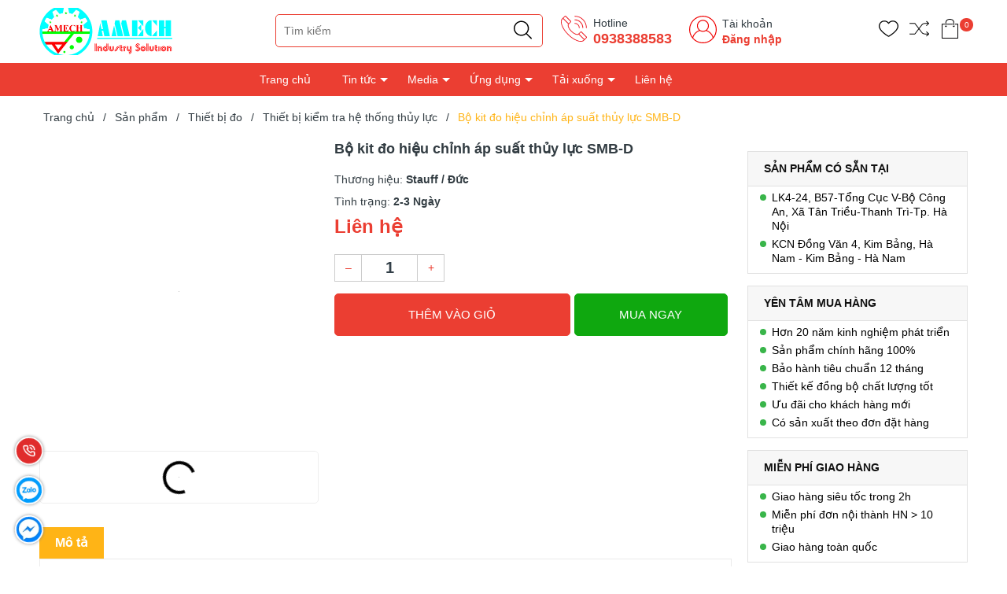

--- FILE ---
content_type: text/html; charset=utf-8
request_url: https://amech.com.vn/bo-kit-do-hieu-chinh-ap-suat-thuy-luc-smb-d
body_size: 36525
content:
<!DOCTYPE html>
<!--[if IE]><![endif]-->
<!--[if IE 8 ]>
<html dir="ltr" lang="vi" class="ie8"><![endif]-->
<!--[if IE 9 ]>
<html dir="ltr" lang="vi" class="ie9"><![endif]-->
<!--[if (gt IE 9)|!(IE)]><!-->
<html dir="ltr" lang="vi">
<!--<![endif]-->
<head>
    <meta charset="UTF-8"/>
    <meta name="viewport" content="width=device-width, initial-scale=1"/>
    <meta http-equiv="X-UA-Compatible" content="IE=edge"/>
    <meta name="theme-color" content="#FFFFFF"/>
    <title>Bộ kit đo hiệu chỉnh áp suất thủy lực SMB-D</title>
    <base href="https://amech.com.vn/"/>
        <meta name="description" content="Bộ kit đo hiệu chỉnh áp suất thủy lực SMB-D"/>
                <meta
    property="og:url" content="https://amech.com.vn/bo-kit-do-hieu-chinh-ap-suat-thuy-luc-smb-d" />
                <meta
    property="og:type" content="website" />
                <meta
    property="og:title" content="Bộ kit đo hiệu chỉnh áp suất thủy lực SMB-D" />
                <meta
    property="og:description" content="Bộ kit đo hiệu chỉnh áp suất thủy lực SMB-D" />
                <meta
    property="image:alt" content="Bộ kit đo hiệu chỉnh áp suất thủy lực SMB-D" />
                <meta
    property="og:image" content="https://amech.com.vn/image/cache/catalog/stauff/bo-kit-test-ap-suat-thuy-luc-smb-d-500x500.jpg" />
                <meta
    name="twitter:card" content="summary" />
                <meta
    name="twitter:title" content="Bộ kit đo hiệu chỉnh áp suất thủy lực SMB-D" />
                <meta
    name="twitter:description" content="Bộ kit đo hiệu chỉnh áp suất thủy lực SMB-D" />
                <meta
    name="twitter:image" content="https://amech.com.vn/image/cache/catalog/stauff/bo-kit-test-ap-suat-thuy-luc-smb-d-500x500.jpg" />
                <meta
    name="robots" content="index, follow, noodp, noydir" />
        
    <link rel="icon" href="https://amech.com.vn/image/catalog/logo/Logo-Amech-F.png" />

    <style>
      .section_category,.section_slider{min-height:120px}.col-search.order-3 .theme-search-smart ul li .col-md-10 span.special{font-size:14px;color:#eb3e32}.col-search.order-3 .theme-search-smart ul li .col-md-10 span.price-old{font-size:13px}.section.section_blog.full_width_container .col-lg-6:nth-child(1) .item-news,.section.section_blog.full_width_container .col-lg-6:nth-child(2) .item-news,.section.section_blog.full_width_container .item-news.item-news__first{margin:0}.section.section_blog.full_width_container .item-news{margin-top:15px;margin-bottom:0}.section.section_blog.full_width_container .title-item h3{font-size:14px;margin:0}.section.section_blog.full_width_container .title-item{margin:0}.section.section_blog.full_width_container .img-item_news,.section.section_blog.full_width_container .item-news__first,.section.section_blog.full_width_container .item-news__first .img-item_news img{height:100%}.text-ellipsis{min-height: unset!important;}.news-viewed{font-size: 11px;color: gray;text-align: left;}.news-viewed i{font-size: 10px;}.news-viewed span{margin-right: 10px;}

    </style>

    <link rel="preload" as='style' type="text/css" href="catalog/view/theme/vmart/stylesheet/theme/critical.css" />
    <link rel="preload" as='style' type="text/css" href="catalog/view/theme/vmart/stylesheet/theme/header.scss.css" />
    <link rel="preload" as='style' type="text/css" href="catalog/view/theme/vmart/stylesheet/theme/index.scss.css" />
    <link rel="preload" as='style' type="text/css" href="catalog/view/theme/vmart/stylesheet/theme/main.scss.css" />

            <script type="application/ld+json">
{
  	"@context": "https://schema.org/", 
  	"@type": "Product", 
 	"name": "Bộ kit đo hiệu chỉnh áp suất thủy lực SMB-D",
  	"image": "https://amech.com.vn/image/cache/catalog/stauff/bo-kit-test-ap-suat-thuy-luc-smb-d-74x74.jpg",
  	"description": "Bộ kit đo hiệu chỉnh áp suất thủy lực SMB-D",
  	"brand": {
  	    "@type": "Brand",
        "name": "Stauff / Đức"
  	},
  	"sku": "BO6999",
  	"gtin8": "89319230561866",
  	"offers": {
	    "@type": "AggregateOffer",
	    "url": "https://amech.com.vn/bo-kit-do-hieu-chinh-ap-suat-thuy-luc-smb-d",
	    "priceCurrency": "VND",
	    "lowPrice": "0",
	    "highPrice": "0",
	    "offerCount":"0",
	    "availability": "http://schema.org/InStock",
	    "priceValidUntil": "2050-01-01"
	},
	"aggregateRating": {
	    "@type": "AggregateRating",
	    "ratingValue": "5",
	    "bestRating": "5",
	    "worstRating": "1",
	    "ratingCount": "1"
	},
	"review": [
					{
		    "@type": "Review",
		    	"author": {
		    	    "@type": "Person",
		    	    "name": "Amech Industry Solutions"
		    	},
			    "name": "Amech Store (HÀ NỘI)",
			    "reviewBody": "Amech Chuyên cung cấp máy và thiết bị tự động hóa chính hãng tiêu chuẩn ISO - DIN tại Việt Nam. Cung cấp giải pháp công nghiệp, Sản xuất máy éo thủy lực các loại, Máy lọc dầu thủy lực; Xi lanh thủy lực tiêu chuẩn và Xi lanh theo yêu cầu, bộ nguồn thủy lực, van đĩa, van cầu, lọc nước, máy vớt rác.",
			    "datePublished": "2022-11-13 16:27:48",
			    "reviewRating": {
	                  "@type": "Rating",
	                  "ratingValue": "5",
	                  "bestRating": "5",
	                  "worstRating": "1"
			    }
			}
			]
}
</script>            <script type="application/ld+json">
	{
	   "@context": "https://schema.org",
	   "@graph": [
		  {
			 "@type": "Organization",
			 "@id": "https://amech.com.vn/#organization",
			 "name": "Bộ kit đo hiệu chỉnh áp suất thủy lực SMB-D",
			 "url": "https://amech.com.vn/",
			 "sameAs": ["https://www.facebook.com/amech.net/","https://www.youtube.com/c/AmechGlobal","0938388583"],
			 "logo": {
				"@type": "ImageObject",
				"@id": "https://amech.com.vn/#logo",
				"url": "https://amech.com.vn/image/catalog/logo/comvn2222221.png",
				"caption": "Amech Store (HÀ NỘI)"
			 },
			 "image": {
				"@id": "https://amech.com.vn/#logo"
			 }
		  },
		  {
			 "@type": "WebSite",
			 "@id": "https://amech.com.vn/#website",
			 "url": "https://amech.com.vn/",
			 "name": "Bộ kit đo hiệu chỉnh áp suất thủy lực SMB-D",
			 "publisher": {
				"@id": "https://amech.com.vn/#organization"
			 },
			 "potentialAction": {
				"@type": "SearchAction",
				"target": "https://amech.com.vn/product/search?search={search_term_string}",
				"query-input": "required name=search_term_string"
			 }
		  },
		  {
			 "@type": "WebPage",
			 "@id": "https://amech.com.vn/#webpage",
			 "url": "https://amech.com.vn/",
			 "inLanguage": "vi",
			 "name": "Bộ kit đo hiệu chỉnh áp suất thủy lực SMB-D",
			 "isPartOf": {
				"@id": "https://amech.com.vn/#website"
			 },
			 "about": {
				"@id": "https://amech.com.vn/#organization"
			 },
			 "description": "Bộ kit đo hiệu chỉnh áp suất thủy lực SMB-D"
		  }
	   ]
	}
</script>            <script>
    window.addEventListener('DOMContentLoaded', (event) => {
        $(document).bind("contextmenu", function(e) {
            e.preventDefault();
        });
        $(document).keydown(function(ev) {
            ev = ev || window.event;
            kc = ev.keyCode || ev.which;
            if ((ev.ctrlKey || ev.metaKey) && kc) {
                if (kc == 99 || kc == 67 || kc == 88) {
                    return false;
                }
            }
        });
    });
</script>            <style>
    /* Autocomplete css */
    .dropdown-menu>li>a {
        padding: 3px;
    }

    .mid-header .input-group-field {
        padding-left: 210px;
    }

    .header_search ul.dropdown-menu .row {
        margin: 0px;
    }

    .header_search ul.dropdown-menu .row span[data-target="product"] {
        color: #333;
        font-size: 14px;
        font-weight: 700;
        display: block;
        overflow: hidden;
    }

    .header_search ul.dropdown-menu .row .model {
        margin: 0;
    }

    .header_search ul.dropdown-menu .row .price {
        font-size: 12px;
        color: #c70100;
    }

    .header_search ul.dropdown-menu {
        z-index: 9999989;
        width: 400px;
        padding: 5px 0 0 0;
        max-height: 500px;
        overflow: hidden;
        overflow-y: auto;
        box-sizing: border-box;
    }

    .view-more-search {
        text-align: center;
        padding: 5px;
        background: #0070bb;
        color: #FFF;
        font-size: 14px;
        cursor: pointer;
        display: block;

    }

    .header_search .dropdown-menu{
      min-width: 250px;
    }

    .header_search .autocomplete-title{
      background: #f5f5f5;
    }

    .header_search .autocomplete-title span{
      font-size: 14px;
    }

    .header_search ul li a[data-target="category"]{
      color: #3b7adb;
    }

    @media (max-width: 767px) {
        .header_search ul.dropdown-menu {
            left: 0px !important;
            width: 100%;
            z-index: 9999989;
        }

        .header_search ul.dropdown-menu .row span[data-target="product"] {
            font-size: 11px;
        }
    }

    .header_search ul.dropdown-menu li {
        border-bottom: 1px dotted #ccc;
        padding: 2px;
    }

    .header_search ul.dropdown-menu li:last-child {
        border-bottom: unset;
    }
</style>
<script type="text/javascript">
    /* Autocomplete */
    window.addEventListener('DOMContentLoaded', (event) => {
        (function($) {
            if (typeof $.fn.autocomplete_pro == "undefined") {
                $.fn.autocomplete_pro = function(option) {
                    return this.each(function() {
                        this.timer = null;
                        this.items = new Array();
                        $.extend(this, option);
                        $(this).attr('autocomplete', 'off');
                        /*Focus*/
                        $(this).on('focus', function() {
                            var data = JSON.parse(localStorage.getItem('history_search'));
                            var html = "";
                            if (data != null) {
                                data.splice($.inArray('default', data), 1); // remove default item
                                html += "<li class='autocomplete-title'><a href ='javascript:void(0)'><span class=''>Lịch sử tìm kiếm</a></span><span</li>";
                                     for(var i = 0; i < data.length; i++){
                                        html += `<li data-value="` + data[i] + `" onclick=window.location.href='/product/search?search="` + data[i] + `">
                                            <a data-target="category" href="javascript:void(0)" onclick=window.location.href='/product/search?search=` + data[i] + `'>`
                                        html += data[i];
                                        html +=`</li>`;
                                    }
                            }
                            

                            $(this).siblings('ul.dropdown-menu').html(html);
                            if ($('input[name=\'search\']').val() == "") {
                                $(this).siblings('ul.dropdown-menu').show();
                            }
                            this.request();
                        });
                        /*Blur*/
                        $(this).on('blur', function() {
                            setTimeout(function(object) {
                                object.hide();
                            }, 200, this);
                        });
                        /*Keyup*/
                        $(this).on('keyup', function(event) {
                            if ($(this).val().length == 0) {
                                $(this).siblings('ul.dropdown-menu').hide();
                            }

                        });
                        /*Keydown*/
                        $(this).on('keydown', function(event) {
                            switch (event.keyCode) {
                                case 27:
                                    /*escape*/
                                    $(this).hide();
                                    break;
                                case 13:
                                    $('input[name=\'search\']').parent().find('button').trigger('click');

                                    var old_data = ["default"];
                                    if (!localStorage.getItem('history_search')) {
                                        localStorage.setItem("history_search", JSON.stringify(old_data))
                                    }
                                    var new_data = $('input[name=\'search\']').val();
                                    var data = JSON.parse(localStorage.getItem('history_search'));
                                    // only show 6 result
                                    if (data.length > 5) { 
                                        data.pop();
                                    }
                                    if ($.inArray(new_data, data) === -1) {
                                        data.unshift(new_data);
                                    }
                                    localStorage.setItem("history_search", JSON.stringify(data));
                                    $('input[name=\'search\']').val("");

                                    break;
                                default:
                                    this.request();
                                    break;
                            }
                        });
                        /*Click*/
                        this.click = function(event) {
                            event.preventDefault();
                            value = $(event.target).parent().attr('data-value');
                            if (value && this.items[value]) {
                                this.select(this.items[value]);
                            }
                        };
                        /*Show*/
                        this.show = function() {
                            var pos = $(this).position();
                            $(this).siblings('ul.dropdown-menu').css({
                                top: pos.top + $(this).outerHeight(),
                                left: pos.left
                            });
                            $(this).siblings('ul.dropdown-menu').show();
                        };
                        /*Hide*/
                        this.hide = function() {
                            $(this).siblings('ul.dropdown-menu').hide();
                        };
                        /*Request*/
                        this.request = function() {
                            clearTimeout(this.timer);
                            this.timer = setTimeout(function(object) {
                                object.source($(object).val(), $.proxy(object
                                    .response, object));
                            }, 200, this);
                        };
                        /*Response*/
                        this.response = function(json) {
                            if (html) {
                                this.show();
                            } else {
                                this.hide();
                            }
                            $(this).siblings('ul.dropdown-menu').html(html);
                            $('a[data-target="product"], a[data-target="category"]').on('click', function() {
                                location.href = $(this).attr('href');
                            });
                        };
                        $(this).after('<ul class="dropdown-menu"></ul>');
                        $(this).siblings('ul.dropdown-menu').delegate('a', 'click', $.proxy(this
                            .click, this));
                    });
                }
            }

            $(`input[name="search"]`)
                .autocomplete_pro({
                    'source': function(request, response) {
                        if (request.length > 0) {
                            $.ajax({
                                url: 'product/search/autocomplete?filter_name=' +
                                    encodeURIComponent(request),
                                dataType: 'json',
                                success: function(json) {
                                    html = '';
                                    if (json['category']) {
                                        html += "<li class='autocomplete-title'><a href='javascript:void(0)'><span class=''>Có phải bạn muốn tìm</a></span></li>";
                                        for (var i in json['category']) {
                                            html += `<li data-value="` + json['category'][i]['category_id'] + `">
                                                <a data-target="category" href="` + json['category'][i]['href'] + `">`
                                            html += json['category'][i]['name'];
                                            html +=`</a></li>`;
                                        }
                                    }
                                    if (json['products']) {
                                        html += "<li class='autocomplete-title'><a href='javascript:void(0)'><span class=''>Sản phẩm gợi ý</a></span></li>";
                                        for (var i in json['products']) {
                                            html += `
                                            <li data-value="` + json['products'][i]['product_id'] + `">
                                                <a data-target="product" href="` + json['products'][i]['href'] + `">
                                                    <div class="row">
                                                        <div class="col-md-2 col-xs-2 col-4">
                                                            <img src="` + json['products'][i]['image'] + `">
                                                        </div>
                                                        <div class="col-md-10 col-xs-10 col-8">
                                                            <span style="display: block;" data-target="product" href="` + json['products'][i]['href'] + `">` + json['products'][i][
                                                                'name'] + `</span>`;
                                                                if(json['products'][i]['special']){
                                                                    html +=`
                                                                    <span class="special">` + json['products'][i]['special'] + `</span>
                                                                    <del class="price-old">` + json['products'][i]['price'] + `</del>`;
                                                                } else{
                                                                    html +=`
                                                                    <span class="price">` + json['products'][i]['price'] + `</span>`;
                                                                }   
                                                     html +=`                                                        
                                                        </div>
                                                    </div>
                                                </a>
                                            </li>`;
                                        }
                                        html += "<span class='view-more-search' onclick=window.location.href='/product/search?search=" +
                                                request + "'>Xem tất cả</span>";
                                    }
                                    response((json, function(item) {
                                        return html;
                                    }));
                                }
                            });
                            // setTimeout(function() {
                            //     $('a[data-target="product"]').on('click', function() {
                            //         location.href = $(this).attr('href');
                            //     }); 
                            // }, 100);
                        }
                    },
                    'select': function(item) {
                        $(`input[name="search"]`)
                            .val(item['label']);
                    }
                })
        })(window.jQuery);
    });
</script>            <div id="online-gov" style="display: none">
	<div class="container">
		<div class="row">
							<div class="col-lg-12 col-md-12 col-sm-12 col-xs-12">
					<div class="online-gov__content text-center">
						© 2015. Công ty TNHH Tự Động Hóa Amech. GPDKKD: 0106918583 do sở KH &amp; ĐT TP.Hà Nội cấp ngày 30/07/2015. Địa chỉ: DV08-LK328 khu Đất Dịch Vụ Đìa Lão, P. Kiến Hưng, Q. Hà Đông, Hà Nội. Điện thoại: 0906918583. Email: amech.vn@gmail.com. Chịu trách nhiệm nội dung: Nguyễn Khắc Hiếu					</div>
				</div>
				</div>
					</div>
	</div>
</div>

<style>
	#online-gov{
		padding: 15px 0;
	}
	.online-gov__content{
		font-size: 13px;
	}
	.online-gov__img{
		max-width: 140px!important;
	    margin: 0 0 0 auto;
	}
</style>
<script type="text/javascript">
	window.addEventListener('DOMContentLoaded', (event) => {
		$('footer').append($('#online-gov'));
		$('#online-gov').show();
	});
</script>            <style>
    .toc_link.toc_H3 {
        margin-left: 30px;
    }
    .panel-table-of-content {
        border: 1.5px solid #333333f2;
        border-radius: 5px;
        background: rgba(238, 238, 238, .95);
        color: #444444 !important;
    }

    .panel-table-of-content .collapse:not(.in) ul {
        display: none;
    }

    .panel-table-of-content .with-chevron {
        border: unset;
        background: rgba(238, 238, 238, .95);
        color: #444444 !important;
    }

    .panel-table-of-content .with-chevron i {
        color: #444444 !important;
    }

    .panel-table-of-content .with-chevron.collapsed i::before {
        content: "\f105";
    }

    .panel-table-of-content .with-chevron .chevron {
        display: flex !important;
        padding: .5rem 1rem;
        margin-bottom: 0 !important;
        align-items: center !important;
        justify-content: space-between !important;
    }

    .panel-table-of-content .title::before {
        content: "\f0cb";
        font: normal normal normal 14px/1 FontAwesome;
        margin-right: 5px;
    }
</style>
<script>
    window.addEventListener('DOMContentLoaded', (event) => {
        let table_of_content_location = '.article-details .tab-custom';
        let table_of_content_tags = '.article-content h2, .article-content h3';
        $('<div class="panel-table-of-content"><a data-toggle="collapse" href="#table-of-content" role="button" aria-expanded="true" aria-controls="table-of-content" class="btn btn-block shadow-sm with-chevron"><p class="chevron"> <strong class="title">Mục lục nội dung</strong> <i class="fa fa-angle-up"></i></p> </a><div id="table-of-content" class="collapse in border shadow-sm show"><ul></ul></div></div>').insertBefore($(table_of_content_location).nextAll().eq(1));
    
        $(table_of_content_tags).each(function(index, el) {
            if (convertVietnamese($(this).text())) {
                $(this).attr('id', convertVietnamese($(this).text()));
                var toc_link = document.createElement('li');
                    toc_link.setAttribute("class", 'toc_link toc_' + $(this).prop("tagName"));
                    toc_link.innerHTML = '<a href="#' + convertVietnamese($(this).text()) + '">' + $(this).text().replace(/\s+/g, ' ') + '</a>';

                $('#table-of-content ul').append($(toc_link));
            }
        });

        $('.toc_link a').click(function(e) {
            e.preventDefault();
            var location_href = $(this).attr("href");
            $('html, body').animate({
                scrollTop: $(location_href).offset().top - 90
            }, 500);
        });
    });

    /*Table Of Content Single Post*/
    function convertVietnamese(str) {
        str = str.replace(/\s+/g, ' ');
        str.trim();

        str = str.toLowerCase();
        str = str.replace(/à|á|ạ|ả|ã|â|ầ|ấ|ậ|ẩ|ẫ|ă|ằ|ắ|ặ|ẳ|ẵ/g, "a");
        str = str.replace(/è|é|ẹ|ẻ|ẽ|ê|ề|ế|ệ|ể|ễ/g, "e");
        str = str.replace(/ì|í|ị|ỉ|ĩ/g, "i");
        str = str.replace(/ò|ó|ọ|ỏ|õ|ô|ồ|ố|ộ|ổ|ỗ|ơ|ờ|ớ|ợ|ở|ỡ/g, "o");
        str = str.replace(/ù|ú|ụ|ủ|ũ|ư|ừ|ứ|ự|ử|ữ/g, "u");
        str = str.replace(/ỳ|ý|ỵ|ỷ|ỹ/g, "y");
        str = str.replace(/đ/g, "d");
        str = str.replace(/!|@|%|\^|\*|\(|\)|\+|\=|\<|\>|\?|\/|,|\.|\:|\;|\'| |\"|\&|\#|\[|\]|~|$|_/g, "-");
        str = str.replace(/-+-/g, "-");
        str = str.replace(/^\-+|\-+$/g, "");

        return str;
    }
</script>    
        <link href="https://amech.com.vn/bo-kit-do-hieu-chinh-ap-suat-thuy-luc-smb-d" rel="canonical"/>
        <link href="https://amech.com.vn/image/catalog/logo/Logo-Amech-F.png" rel="icon"/>
    
        
        <!-- Google tag (gtag.js) -->
<script async src="https://www.googletagmanager.com/gtag/js?id=G-L4HHZNNDYY"></script>
<script>
  window.dataLayer = window.dataLayer || [];
  function gtag(){dataLayer.push(arguments);}
  gtag('js', new Date());

  gtag('config', 'G-L4HHZNNDYY');
</script>    
    <!-- ================= Style ================== -->
      <link rel="stylesheet" type="text/css" href="catalog/view/theme/vmart/stylesheet/theme/critical.css" />
      <link rel="stylesheet" type="text/css" href="catalog/view/theme/vmart/stylesheet/theme/header.scss.css" />
      <link rel="stylesheet" type="text/css" href="catalog/view/theme/vmart/stylesheet/theme/index.scss.css" />
      <link rel="stylesheet" type="text/css" href="catalog/view/theme/vmart/stylesheet/theme/main.scss.css" />

      <script type="text/javascript" src="catalog/view/theme/vmart/javascript/jquery-3.3.1.min.js?v=1658374307"></script>
      <link href="catalog/view/theme/vmart/stylesheet_custom/stylesheet.css?v=1658374307" rel="stylesheet"/>
    
    <script>
        (function () {
            function asyncLoad() {
                var urls = [];
                for (var i = 0; i < urls.length; i++) {
                    var s = document.createElement('script');
                    s.type = 'text/javascript';
                    s.async = true;
                    s.src = urls[i];
                    var x = document.getElementsByTagName('script')[0];
                    x.parentNode.insertBefore(s, x);
                }
            };
            window.attachEvent ? window.attachEvent('onload', asyncLoad) : window.addEventListener('load', asyncLoad, false);
        })();
    </script>

    <script>
        window.addEventListener('DOMContentLoaded', (event) => {
            $(".lazyload").Lazy({
                scrollDirection: "vertical",
                effect: "fadeIn",
                effectTime: 1500,
                visibleOnly: true,
                threshold: 0
            });

            $('.nav-tab li').click(function(){
              tinyScroll();
            });
        });

        function tinyScroll() {
          window.scrollBy(0, 1);
        }
    </script>

</head>
<body class="product-product-2483">
    <script>
        window.addEventListener('DOMContentLoaded', (event) => {
            $('table').wrap('<div style="overflow-x:auto;">');
        });
    </script>
    <div class="opacity_menu"></div>
    <h1 class="d-none">Amech Store (HÀ NỘI)</h1>
    <div class="header">
         <div class="container">
            <div class="row">
               <div class="col-lg-2 col-xl-3 col-md-3 col-6 col-logo">
                  <a href="https://amech.com.vn/" class="logo"> 
                    <img width="170" height="43" src="https://amech.com.vn/image/catalog/logo/comvn2222221.png">
                  </a>
               </div>
               <div class="d-md-none d-block col-2 order-3">
                  <div class="category-action">
                     <svg xmlns="http://www.w3.org/2000/svg" xmlns:xlink="http://www.w3.org/1999/xlink" version="1.1" id="iconcate-action" x="0px" y="0px" viewBox="0 0 384.97 384.97" style="enable-background:new 0 0 384.97 384.97;" xml:space="preserve">
                        <g>
                           <g id="Menu_1_">
                              <path d="M12.03,120.303h360.909c6.641,0,12.03-5.39,12.03-12.03c0-6.641-5.39-12.03-12.03-12.03H12.03    c-6.641,0-12.03,5.39-12.03,12.03C0,114.913,5.39,120.303,12.03,120.303z"/>
                              <path d="M372.939,180.455H12.03c-6.641,0-12.03,5.39-12.03,12.03s5.39,12.03,12.03,12.03h360.909c6.641,0,12.03-5.39,12.03-12.03    S379.58,180.455,372.939,180.455z"/>
                              <path d="M372.939,264.667H132.333c-6.641,0-12.03,5.39-12.03,12.03c0,6.641,5.39,12.03,12.03,12.03h240.606    c6.641,0,12.03-5.39,12.03-12.03C384.97,270.056,379.58,264.667,372.939,264.667z"/>
                           </g>
                        </g>
                     </svg>
                  </div>
               </div>
               <div class="col-lg-8 col-xl-7 col-md-6 col-10 col-search order-3 order-md-2">
                  <!-- <select name="location" id="location">
                                             <option value="0" selected >Tp. Hà Nội</option>
                                             <option value="11"  >Hà Nam</option>
                                       </select>

                  <script>
                     $('#location').on('change', function () {
                        var store_id = $(this).val();
                        $.ajax({
                              url: 'common/header/changeLocation',
                              dataType: 'json',
                              method: 'post',
                              data: {'store_id': store_id},
                              success: function (json) {
                                console.log("Chuyển địa chỉ kho thành công");
                              }
                        });
                     });
                  </script> -->

                  <div class="theme-search-smart" role="search" id="search">
 <div class="header_search theme-searchs">
    <div class="input-group search-bar theme-header-search-form ultimate-search" role="search">
       	<input type="search" name="search" value="" placeholder="Tìm kiếm" class="search-auto input-group-field auto-search" autocomplete="off">
        <input type="hidden" name="type" value="product" />
       	<span class="input-group-btn">
          <button type="button" class="btn icon-fallback-text" aria-label="Justify">
             <svg enable-background="new 0 0 612.01 612.01" version="1.1" viewBox="0 0 612.01 612.01" xml:space="preserve" xmlns="http://www.w3.org/2000/svg">
                <path d="m606.21 578.71-158.01-155.49c41.378-44.956 66.802-104.41 66.802-169.84-0.02-139.95-115.3-253.39-257.51-253.39s-257.49 113.44-257.49 253.39 115.28 253.39 257.49 253.39c61.445 0 117.8-21.253 162.07-56.586l158.62 156.1c7.729 7.614 20.277 7.614 28.006 0 7.747-7.613 7.747-19.971 0.018-27.585zm-348.72-110.91c-120.33 0-217.87-95.993-217.87-214.41s97.543-214.41 217.87-214.41c120.33 0 217.87 95.993 217.87 214.41s-97.542 214.41-217.87 214.41z"/>
             </svg>
          </button>
       	</span>
    </div>
 </div>
</div>                  <div class="contact-phone">
                    <?xml version="1.0"?>
                    <svg xmlns="http://www.w3.org/2000/svg" xmlns:xlink="http://www.w3.org/1999/xlink" xmlns:svgjs="http://svgjs.com/svgjs" version="1.1" width="512" height="512" x="0" y="0" viewBox="0 0 74 74" style="enable-background:new 0 0 512 512" xml:space="preserve" class=""><g><path xmlns="http://www.w3.org/2000/svg" d="m55.433 72.005a29.212 29.212 0 0 1 -10.049-2.079c-8.05-3.008-16.773-8.956-24.563-16.747s-13.739-16.513-16.747-24.563c-3.105-8.306-2.722-14.973 1.078-18.773l7.2-7.2a2.2 2.2 0 0 1 3.107 0l13.551 13.552a2.2 2.2 0 0 1 0 3.108l-5.505 5.5c-1.334 1.334-1.394 3.989-.163 7.283a32.567 32.567 0 0 0 7.537 11.032 32.567 32.567 0 0 0 11.031 7.541c3.294 1.23 5.948 1.171 7.283-.163l5.5-5.505a2.251 2.251 0 0 1 3.108 0l13.555 13.551a2.2 2.2 0 0 1 0 3.107l-7.2 7.2c-2.099 2.1-5.077 3.156-8.723 3.156zm-41.533-68.005a.2.2 0 0 0 -.141.058l-7.2 7.2c-6.849 6.849.18 25.021 15.668 40.509s33.673 22.515 40.516 15.667l7.2-7.2a.2.2 0 0 0 0-.28l-13.552-13.554a.2.2 0 0 0 -.28 0l-5.5 5.505c-1.94 1.941-5.277 2.162-9.4.623a34.577 34.577 0 0 1 -11.746-8 34.577 34.577 0 0 1 -8-11.746c-1.539-4.119-1.318-7.457.623-9.4l5.505-5.5a.2.2 0 0 0 0-.28l-13.549-13.544a.2.2 0 0 0 -.144-.058z" fill="#ed1f27" data-original="#000000" style="" class=""/><path xmlns="http://www.w3.org/2000/svg" d="m22.8 25.1a1 1 0 0 1 -.707-.293l-15.247-15.244a1 1 0 0 1 1.414-1.414l15.24 15.245a1 1 0 0 1 -.7 1.706z" fill="#ed1f27" data-original="#000000" style="" class=""/><path xmlns="http://www.w3.org/2000/svg" d="m65.144 67.447a1 1 0 0 1 -.707-.293l-15.245-15.244a1 1 0 0 1 1.414-1.41l15.245 15.24a1 1 0 0 1 -.707 1.707z" fill="#ed1f27" data-original="#000000" style="" class=""/><path xmlns="http://www.w3.org/2000/svg" d="m70.5 35.5a1 1 0 0 1 -1-1 30.034 30.034 0 0 0 -30-30 1 1 0 0 1 0-2 32.036 32.036 0 0 1 32 32 1 1 0 0 1 -1 1z" fill="#ed1f27" data-original="#000000" style="" class=""/><path xmlns="http://www.w3.org/2000/svg" d="m60.961 35.5a1 1 0 0 1 -1-1 20.485 20.485 0 0 0 -20.461-20.461 1 1 0 0 1 0-2 22.487 22.487 0 0 1 22.461 22.461 1 1 0 0 1 -1 1z" fill="#ed1f27" data-original="#000000" style="" class=""/><path xmlns="http://www.w3.org/2000/svg" d="m51.423 35.5a1 1 0 0 1 -1-1 10.935 10.935 0 0 0 -10.923-10.923 1 1 0 0 1 0-2 12.938 12.938 0 0 1 12.923 12.923 1 1 0 0 1 -1 1z" fill="#ed1f27" data-original="#000000" style="" class=""/></g></svg>
                     <p>Hotline</p>
                     <a href="tel:0938388583">0938388583</a> 
                  </div>
                  <div class="contact-phone account-header not" >
                    <?xml version="1.0" encoding="UTF-8"?>
                    <svg class="" width="512" height="512" enable-background="new 0 0 512 512" version="1.1" viewBox="0 0 480 480" xml:space="preserve" xmlns="http://www.w3.org/2000/svg">
                    <g xmlns="http://www.w3.org/2000/svg">
                        <path class="" d="m240 0c-132.34 0-240 107.66-240 240 0 57.96 20.656 111.18 54.992 152.7 0.088 0.12 0.096 0.272 0.192 0.384 24.792 29.896 55.928 52.816 90.624 67.624 0.4 0.168 0.792 0.352 1.192 0.52 2.808 1.184 5.648 2.28 8.496 3.352 1.12 0.424 2.24 0.856 3.376 1.264 2.456 0.88 4.928 1.712 7.416 2.512 1.592 0.512 3.184 1.016 4.792 1.496 2.2 0.656 4.408 1.288 6.632 1.888 1.952 0.528 3.92 1.016 5.888 1.488 1.992 0.48 3.992 0.96 6 1.384 2.24 0.48 4.504 0.904 6.776 1.32 1.824 0.336 3.64 0.688 5.48 0.984 2.52 0.408 5.056 0.728 7.6 1.056 1.64 0.208 3.272 0.448 4.92 0.624 2.88 0.304 5.784 0.52 8.696 0.72 1.352 0.096 2.696 0.24 4.056 0.312 4.248 0.24 8.544 0.368 12.872 0.368s8.624-0.128 12.888-0.352c1.36-0.072 2.704-0.216 4.056-0.312 2.912-0.208 5.816-0.416 8.696-0.72 1.648-0.176 3.28-0.416 4.92-0.624 2.544-0.328 5.08-0.648 7.6-1.056 1.832-0.296 3.656-0.648 5.48-0.984 2.264-0.416 4.528-0.84 6.776-1.32 2.008-0.432 4-0.904 6-1.384 1.968-0.48 3.936-0.968 5.888-1.488 2.224-0.592 4.432-1.232 6.632-1.888 1.608-0.48 3.2-0.984 4.792-1.496 2.488-0.8 4.96-1.632 7.416-2.512 1.128-0.408 2.248-0.84 3.376-1.264 2.856-1.072 5.688-2.176 8.496-3.352 0.4-0.168 0.792-0.352 1.192-0.52 34.688-14.808 65.832-37.728 90.624-67.624 0.096-0.112 0.104-0.272 0.192-0.384 34.32-41.536 54.976-94.76 54.976-152.72 0-132.34-107.66-240-240-240zm97.256 441.76c-0.12 0.056-0.232 0.12-0.352 0.176-2.856 1.376-5.76 2.672-8.688 3.936-0.664 0.28-1.32 0.568-1.984 0.848-2.56 1.072-5.152 2.088-7.76 3.064-1.088 0.408-2.176 0.808-3.272 1.192-2.312 0.824-4.632 1.616-6.976 2.368-1.456 0.464-2.92 0.904-4.384 1.336-2.08 0.624-4.168 1.224-6.28 1.784-1.776 0.472-3.568 0.904-5.36 1.328-1.88 0.448-3.752 0.904-5.648 1.304-2.072 0.44-4.16 0.816-6.24 1.192-1.688 0.312-3.368 0.64-5.072 0.912-2.344 0.368-4.712 0.664-7.072 0.96-1.496 0.192-2.984 0.416-4.496 0.576-2.696 0.288-5.416 0.472-8.128 0.664-1.208 0.08-2.408 0.216-3.632 0.28-3.96 0.208-7.928 0.32-11.912 0.32s-7.952-0.112-11.904-0.32c-1.216-0.064-2.416-0.192-3.632-0.28-2.72-0.184-5.432-0.376-8.128-0.664-1.512-0.16-3-0.384-4.496-0.576-2.36-0.296-4.728-0.592-7.072-0.96-1.704-0.272-3.384-0.6-5.072-0.912-2.088-0.376-4.176-0.76-6.24-1.192-1.896-0.4-3.776-0.856-5.648-1.304-1.792-0.432-3.584-0.856-5.36-1.328-2.104-0.56-4.2-1.168-6.28-1.784-1.464-0.432-2.928-0.872-4.384-1.336-2.344-0.752-4.672-1.544-6.976-2.368-1.096-0.392-2.184-0.792-3.272-1.192-2.608-0.976-5.2-1.992-7.76-3.064-0.664-0.272-1.312-0.56-1.976-0.84-2.928-1.256-5.832-2.56-8.696-3.936-0.12-0.056-0.232-0.112-0.352-0.176-27.912-13.504-52.568-32.672-72.576-55.952 15.464-56.944 59.24-102.85 115.56-121.11 1.112 0.68 2.272 1.288 3.416 1.928 0.672 0.376 1.336 0.776 2.016 1.136 2.384 1.264 4.8 2.448 7.272 3.512 1.896 0.832 3.856 1.536 5.808 2.256 0.384 0.136 0.768 0.288 1.152 0.424 10.848 3.84 22.456 6.04 34.6 6.04s23.752-2.2 34.592-6.04c0.384-0.136 0.768-0.288 1.152-0.424 1.952-0.72 3.912-1.424 5.808-2.256 2.472-1.064 4.888-2.248 7.272-3.512 0.68-0.368 1.344-0.76 2.016-1.136 1.144-0.64 2.312-1.248 3.432-1.936 56.32 18.272 100.09 64.176 115.56 121.11-20.008 23.272-44.664 42.44-72.576 55.952zm-185.26-265.76c0-48.52 39.48-88 88-88s88 39.48 88 88c0 30.864-16.008 58.024-40.128 73.736-3.152 2.048-6.432 3.88-9.8 5.48-0.4 0.192-0.792 0.392-1.192 0.576-23.168 10.536-50.592 10.536-73.76 0-0.4-0.184-0.8-0.384-1.192-0.576-3.376-1.6-6.648-3.432-9.8-5.48-24.12-15.712-40.128-42.872-40.128-73.736zm269.83 194.58c-18.136-53.552-59.512-96.832-112.38-117.39 21.144-19.048 34.544-46.552 34.544-77.192 0-57.344-46.656-104-104-104s-104 46.656-104 104c0 30.64 13.4 58.144 34.552 77.192-52.864 20.568-94.24 63.84-112.38 117.39-26.504-36.792-42.176-81.88-42.176-130.58 0-123.51 100.49-224 224-224s224 100.49 224 224c0 48.704-15.672 93.792-42.168 130.58z" fill="#ef0000" style="" data-original="#000000"/>
                    </g>
                    </svg>

                     <p>Tài khoản</p>
                                                <a href="https://amech.com.vn/account/login">Đăng nhập</a>
                                        </div>
               </div>
               <div class="col-lg-2 col-md-3 col-6 col-account order-2 order-md-3">
                  <ul class="group-account">
                     <li>
                        <div class="icon">
                           <a href="https://amech.com.vn/account/wishlist" class="wishlist_header" title="Yêu thích (0)">
                              <svg enable-background="new 0 0 412.735 412.735" version="1.1" viewBox="0 0 412.74 412.74" xml:space="preserve" xmlns="http://www.w3.org/2000/svg">
                                 <path d="m295.71 35.522c-34.43-0.184-67.161 14.937-89.339 41.273-22.039-26.516-54.861-41.68-89.339-41.273-64.633 0-117.03 52.395-117.03 117.03 0 110.76 193.31 218.91 201.14 223.09 3.162 2.113 7.286 2.113 10.449 0 7.837-4.18 201.14-110.76 201.14-223.09 0-64.633-52.396-117.03-117.03-117.03zm-89.339 319.22c-30.302-17.763-185.47-112.33-185.47-202.19 0-53.091 43.039-96.131 96.131-96.131 32.512-0.427 62.938 15.972 80.457 43.363 3.557 4.905 10.418 5.998 15.323 2.44 0.937-0.68 1.761-1.503 2.44-2.44 29.055-44.435 88.631-56.903 133.07-27.848 27.202 17.787 43.575 48.114 43.521 80.615 1e-3 90.907-155.17 184.95-185.47 202.19z"></path>
                              </svg>
                              <!-- <span class="headerWishlistCount">0</span> -->
                           </a>
                        </div>
                     </li>
                     <li>
                        <div class="icon">
                           <a href="https://amech.com.vn/product/compare" class="wishlist_header" title="So sánh sản phẩm (0)">
                              <svg width="419pt" height="419pt" viewBox="0 -45 419.24 419" xmlns="http://www.w3.org/2000/svg">
                                 <path d="m359.08 102.91c1.4609 1.5391 3.4766 2.4375 5.6016 2.4844 2.125 0.050781 4.1797-0.75 5.7109-2.2227l46.414-44.898c1.5625-1.5117 2.4414-3.5938 2.4336-5.7656-0.003906-2.1758-0.89453-4.2539-2.4688-5.7539l-46.41-44.41c-3.1953-3.0547-8.2578-2.9414-11.312 0.25-1.4648 1.4922-2.2656 3.5156-2.2188 5.6055 0.046875 2.0898 0.9375 4.0742 2.4688 5.5l32.008 30.426h-64.273c-27.59 0.14453-53.539 13.133-70.191 35.137l-54.852 71.617-79.242-103.46c-1.4961-2.0156-3.8359-3.2305-6.3477-3.2891h-108.4c-4.418 0-8 3.582-8 8 0 4.418 3.582 8 8 8h104.45l79.449 104-79.449 104h-104.45c-4.418 0-8 3.582-8 8 0 4.418 3.582 8 8 8h108.4c2.5195-0.078125 4.8594-1.3086 6.3477-3.3359l79.242-103.41 54.812 71.617c16.66 22.012 42.625 35.004 70.23 35.133h64.273l-32.008 30.426c-2.3555 2.2344-3.1016 5.6875-1.8789 8.6992 1.2227 3.0078 4.1602 4.9648 7.4102 4.9258 2.0625-0.007813 4.043-0.8125 5.5312-2.2461l46.41-44.426c1.5742-1.5039 2.4648-3.5859 2.4688-5.7617 0.007813-2.1758-0.87109-4.2617-2.4336-5.7773l-46.414-44.91c-3.1758-3.0742-8.2422-2.9883-11.312 0.18359-3.0703 3.2539-2.9883 8.3633 0.1875 11.516l32.207 31.371h-64.441c-22.617-0.14062-43.875-10.816-57.5-28.875l-57.461-75.023 57.5-75.227c13.613-18.043 34.855-28.719 57.461-28.875h64.441l-32.207 31.371c-3.1758 3.1094-3.2578 8.1992-0.1875 11.414z"/>
                              </svg>
                              <!-- <span class="headerCompareCount">0</span> -->
                           </a>
                        </div>
                     </li>
                     <li class="cart-drop">
                        <div class="icon">
    <a class="img_hover_cart" href="https://amech.com.vn/checkout/cart" title="Giỏ hàng">
        <svg enable-background="new 0 0 407.453 407.453" version="1.1" viewBox="0 0 407.45 407.45" xml:space="preserve" xmlns="http://www.w3.org/2000/svg">
         <g fill="#010002">
            <path d="m255.1 116.52c4.487 0 8.129-3.633 8.129-8.129 0-4.495-3.642-8.129-8.129-8.129h-111.61c-4.487 0-8.129 3.633-8.129 8.129 0 4.495 3.642 8.129 8.129 8.129h111.61z"></path>
            <path d="m367.06 100.26h-55.372c-4.487 0-8.129 3.633-8.129 8.129 0 4.495 3.642 8.129 8.129 8.129h47.243v274.68h-310.41v-274.68h44.536c4.487 0 8.129-3.633 8.129-8.129 0-4.495-3.642-8.129-8.129-8.129h-52.664c-4.487 0-8.129 3.633-8.129 8.129v290.94c0 4.495 3.642 8.129 8.129 8.129h326.67c4.487 0 8.129-3.633 8.129-8.129v-290.94c0-4.495-3.634-8.128-8.129-8.128z"></path>
            <path d="m282.59 134.8c4.487 0 8.129-3.633 8.129-8.129v-59.273c-1e-3 -37.156-40.115-67.394-89.618-67.394-49.308 0-89.414 30.238-89.414 67.394v59.274c0 4.495 3.642 8.129 8.129 8.129s8.129-3.633 8.129-8.129v-59.274c0-28.198 32.823-51.137 73.36-51.137 40.334 0 73.157 22.939 73.157 51.137v59.274c-1e-3 4.495 3.633 8.128 8.128 8.128z"></path>
            <path d="m98.892 147.57c0 11.526 9.389 20.907 20.923 20.907s20.923-9.38 20.923-20.907c0-4.495-3.642-8.129-8.129-8.129s-8.129 3.633-8.129 8.129c0 2.561-2.089 4.65-4.666 4.65-2.569 0-4.666-2.089-4.666-4.65 0-4.495-3.642-8.129-8.129-8.129s-8.127 3.634-8.127 8.129z"></path>
            <path d="m282.59 168.47c11.534 0 20.923-9.38 20.923-20.907 0-4.495-3.642-8.129-8.129-8.129s-8.129 3.633-8.129 8.129c0 2.561-2.089 4.65-4.666 4.65s-4.666-2.089-4.666-4.65c0-4.495-3.642-8.129-8.129-8.129s-8.129 3.633-8.129 8.129c2e-3 11.526 9.39 20.907 20.925 20.907z"></path>
         </g>
        </svg>
        <span class="count_item count_item_pr">0</span>
    </a>
    <div class="top-cart-content">                  
        <div class="CartHeaderContainer">
                            <div class="cart--empty-message no-item text-center">
                    <svg xmlns="http://www.w3.org/2000/svg" xmlns:xlink="http://www.w3.org/1999/xlink" version="1.1" id="Capa_1" x="0px" y="0px" viewBox="0 0 201.387 201.387" style="enable-background:new 0 0 201.387 201.387;" xml:space="preserve"> <g> <g> <path d="M129.413,24.885C127.389,10.699,115.041,0,100.692,0C91.464,0,82.7,4.453,77.251,11.916    c-1.113,1.522-0.78,3.657,0.742,4.77c1.517,1.109,3.657,0.78,4.768-0.744c4.171-5.707,10.873-9.115,17.93-9.115    c10.974,0,20.415,8.178,21.963,19.021c0.244,1.703,1.705,2.932,3.376,2.932c0.159,0,0.323-0.012,0.486-0.034    C128.382,28.479,129.679,26.75,129.413,24.885z"></path> </g> </g> <g> <g> <path d="M178.712,63.096l-10.24-17.067c-0.616-1.029-1.727-1.657-2.927-1.657h-9.813c-1.884,0-3.413,1.529-3.413,3.413    s1.529,3.413,3.413,3.413h7.881l6.144,10.24H31.626l6.144-10.24h3.615c1.884,0,3.413-1.529,3.413-3.413s-1.529-3.413-3.413-3.413    h-5.547c-1.2,0-2.311,0.628-2.927,1.657l-10.24,17.067c-0.633,1.056-0.648,2.369-0.043,3.439s1.739,1.732,2.97,1.732h150.187    c1.231,0,2.364-0.662,2.97-1.732S179.345,64.15,178.712,63.096z"></path> </g> </g> <g> <g> <path d="M161.698,31.623c-0.478-0.771-1.241-1.318-2.123-1.524l-46.531-10.883c-0.881-0.207-1.809-0.053-2.579,0.423    c-0.768,0.478-1.316,1.241-1.522,2.123l-3.509,15c-0.43,1.835,0.71,3.671,2.546,4.099c1.835,0.43,3.673-0.71,4.101-2.546    l2.732-11.675l39.883,9.329l-6.267,26.795c-0.43,1.835,0.71,3.671,2.546,4.099c0.263,0.061,0.524,0.09,0.782,0.09    c1.55,0,2.953-1.062,3.318-2.635l7.045-30.118C162.328,33.319,162.176,32.391,161.698,31.623z"></path> </g> </g> <g> <g> <path d="M102.497,39.692l-3.11-26.305c-0.106-0.899-0.565-1.72-1.277-2.28c-0.712-0.56-1.611-0.816-2.514-0.71l-57.09,6.748    c-1.871,0.222-3.209,1.918-2.988,3.791l5.185,43.873c0.206,1.737,1.679,3.014,3.386,3.014c0.133,0,0.27-0.009,0.406-0.024    c1.87-0.222,3.208-1.918,2.988-3.791l-4.785-40.486l50.311-5.946l2.708,22.915c0.222,1.872,1.91,3.202,3.791,2.99    C101.379,43.261,102.717,41.564,102.497,39.692z"></path> </g> </g> <g> <g> <path d="M129.492,63.556l-6.775-28.174c-0.212-0.879-0.765-1.64-1.536-2.113c-0.771-0.469-1.696-0.616-2.581-0.406L63.613,46.087    c-1.833,0.44-2.961,2.284-2.521,4.117l3.386,14.082c0.44,1.835,2.284,2.964,4.116,2.521c1.833-0.44,2.961-2.284,2.521-4.117    l-2.589-10.764l48.35-11.626l5.977,24.854c0.375,1.565,1.775,2.615,3.316,2.615c0.265,0,0.533-0.031,0.802-0.096    C128.804,67.232,129.932,65.389,129.492,63.556z"></path> </g> </g> <g> <g> <path d="M179.197,64.679c-0.094-1.814-1.592-3.238-3.41-3.238H25.6c-1.818,0-3.316,1.423-3.41,3.238l-6.827,133.12    c-0.048,0.934,0.29,1.848,0.934,2.526c0.645,0.677,1.539,1.062,2.475,1.062h163.84c0.935,0,1.83-0.384,2.478-1.062    c0.643-0.678,0.981-1.591,0.934-2.526L179.197,64.679z M22.364,194.56l6.477-126.293h143.701l6.477,126.293H22.364z"></path> </g> </g> <g> <g> <path d="M126.292,75.093c-5.647,0-10.24,4.593-10.24,10.24c0,5.647,4.593,10.24,10.24,10.24c5.647,0,10.24-4.593,10.24-10.24    C136.532,79.686,131.939,75.093,126.292,75.093z M126.292,88.747c-1.883,0-3.413-1.531-3.413-3.413s1.531-3.413,3.413-3.413    c1.882,0,3.413,1.531,3.413,3.413S128.174,88.747,126.292,88.747z"></path> </g> </g> <g> <g> <path d="M75.092,75.093c-5.647,0-10.24,4.593-10.24,10.24c0,5.647,4.593,10.24,10.24,10.24c5.647,0,10.24-4.593,10.24-10.24    C85.332,79.686,80.739,75.093,75.092,75.093z M75.092,88.747c-1.882,0-3.413-1.531-3.413-3.413s1.531-3.413,3.413-3.413    s3.413,1.531,3.413,3.413S76.974,88.747,75.092,88.747z"></path> </g> </g> <g> <g> <path d="M126.292,85.333h-0.263c-1.884,0-3.413,1.529-3.413,3.413c0,0.466,0.092,0.911,0.263,1.316v17.457    c0,12.233-9.953,22.187-22.187,22.187s-22.187-9.953-22.187-22.187V88.747c0-1.884-1.529-3.413-3.413-3.413    s-3.413,1.529-3.413,3.413v18.773c0,15.998,13.015,29.013,29.013,29.013s29.013-13.015,29.013-29.013V88.747    C129.705,86.863,128.176,85.333,126.292,85.333z"></path> </g> </g> <g> </g> <g> </g> <g> </g> <g> </g> <g> </g> <g> </g> <g> </g> <g> </g> <g> </g> <g> </g> <g> </g> <g> </g> <g> </g> <g> </g> <g> </g> </svg>
                    <p>Giỏ hàng của bạn trống!</p>
                </div>
                    </div>
    </div>
</div>                     </li>
                  </ul>
               </div>
            </div>
         </div>
      </div>

      <div class="header_nav_main header-menu d-none d-lg-block clearfix">
         <div class="container">
            <div class="heade_menunavs">
                <div class="wrap_main d-flex">
                    <!-- danh muc sp -->
                    <div class="menu_mega indexs"></div>

                    <!-- main menu -->
                    <div class="bg-header-nav">
                        <nav class="header-nav">
                            <ul class="item_big">
                                                                                                            <li class="nav-item">                
                                            <a  class="a-img" 
                                                href="https://amech.com.vn/" 
                                                title="Trang chủ">
                                                Trang chủ                                            </a>
                                        </li>
                                                                                                                                                <li class="nav-item ">
                                            <a class="a-img caret-down" 
                                               href="https://amech.com.vn/" 
                                               title="Tin tức">
                                                Tin tức                                            </a>
                                            <i class="fa fa-caret-down"></i>
                                            <ul class="item_small">
                                                                                                                                                        <li>
                                                        <a  class="" 
                                                            href="https://amech.com.vn/kien-thuc-thuy-luc" 
                                                            title="Kiến thức thủy lực">
                                                            Kiến thức thủy lực                                                        </a>
                                                    </li>
                                                                                                                                                                                                            <li>
                                                        <a  class="" 
                                                            href="https://amech.com.vn/cong-thuc-thuy-luc" 
                                                            title="Công thức thủy lực">
                                                            Công thức thủy lực                                                        </a>
                                                    </li>
                                                                                                                                                </ul>
                                        </li>
                                                                                                                                                <li class="nav-item ">
                                            <a class="a-img caret-down" 
                                               href="https://amech.com.vn/media" 
                                               title="Media">
                                                Media                                            </a>
                                            <i class="fa fa-caret-down"></i>
                                            <ul class="item_small">
                                                                                                                                                        <li>
                                                        <a  class="" 
                                                            href="https://amech.com.vn/hinh-anh" 
                                                            title="Hình ảnh">
                                                            Hình ảnh                                                        </a>
                                                    </li>
                                                                                                                                                                                                            <li>
                                                        <a  class="" 
                                                            href="https://amech.com.vn/video/videoall" 
                                                            title="Video">
                                                            Video                                                        </a>
                                                    </li>
                                                                                                                                                </ul>
                                        </li>
                                                                                                                                                <li class="nav-item ">
                                            <a class="a-img caret-down" 
                                               href="https://amech.com.vn/ung-dung" 
                                               title="Ứng dụng">
                                                Ứng dụng                                            </a>
                                            <i class="fa fa-caret-down"></i>
                                            <ul class="item_small">
                                                                                                                                                        <li>
                                                        <a  class="" 
                                                            href="https://amech.com.vn/ung-dung-cong-nghe-thuy-luc" 
                                                            title="Ứng dụng công nghệ thủy lực">
                                                            Ứng dụng công nghệ thủy lực                                                        </a>
                                                    </li>
                                                                                                                                                </ul>
                                        </li>
                                                                                                                                                <li class="nav-item ">
                                            <a class="a-img caret-down" 
                                               href="https://amech.com.vn/tai-xuong" 
                                               title="Tải xuống">
                                                Tải xuống                                            </a>
                                            <i class="fa fa-caret-down"></i>
                                            <ul class="item_small">
                                                                                                                                                        <li>
                                                        <a  class="" 
                                                            href="https://amech.com.vn/catalgoue-san-pham-amech" 
                                                            title="Catalogue sản phẩm Amech">
                                                            Catalogue sản phẩm Amech                                                        </a>
                                                    </li>
                                                                                                                                                                                                            <li>
                                                        <a  class="" 
                                                            href="https://amech.com.vn/catalogue-thiet-bi-yuken" 
                                                            title="Catalogue thiết bị Yuken">
                                                            Catalogue thiết bị Yuken                                                        </a>
                                                    </li>
                                                                                                                                                                                                            <li>
                                                        <a  class="" 
                                                            href="https://amech.com.vn/catalogue-thuy-luc-danfoss" 
                                                            title="Catalogue thủy lực Danfoss">
                                                            Catalogue thủy lực Danfoss                                                        </a>
                                                    </li>
                                                                                                                                                </ul>
                                        </li>
                                                                                                                                                <li class="nav-item">                
                                            <a  class="a-img" 
                                                href="https://amech.com.vn/lien-he" 
                                                title="Liên hệ">
                                                Liên hệ                                            </a>
                                        </li>
                                                                                                </ul>
                        </nav>
                    </div>
                </div>
                <div class="contactbar">
                  <div class="incontact">
                    <div class="contact-phone">
                       <p>Hotline</p>
                       <a href="tel:0938388583">0938388583</a> 
                    </div>
                    <div class="contact-phone account-header not" >
                       <p>Tài khoản</p>
                                                    <a href="https://amech.com.vn/account/login">Đăng nhập</a>
                                            </div>
                  </div>
                </div>
            </div>
         </div>
      </div>
      
      <div class="bottom-nav-bar-mobile"></div>
<style>
    .vmart-product .product-option .product-option-name{
      padding: 0;
    }
    .vmart-product .product-option .product-option-name label{
      font-size: 14px;
      font-weight: normal;
    }
    .vmart-product .product-option-radio label span{
      padding: 2px 5px;
      border-radius: 3px;
    }
    .vmart-product .product-option-radio label:before,
    .vmart-product .product-option-radio label:after,
    .vmart-product .tick_icon.active{
      display: none;
    }
    .vmart-product .product-option-radio label>input[type="radio"]:checked+*{
      border-color: #eb3e32;
      color: #eb3e32;
    }
    .vmart-product #button-cart,
    .vmart-product #button-buy{
      min-height: 54px;
    }

    .vmart-product .km-hot{
        padding: 0;
    }
    .vmart-product .km-hot .box-promotion p{
      position: relative;
      padding-left: 15px;
      padding-bottom: 5px;
    }
    .vmart-product .km-hot .box-promotion p:before{
      content: "";
      width: 8px;
      height: 8px;
      background: #39b54a;
      border-radius: 100%;
      -webkit-border-radius: 100%;
      position: absolute;
      top: 5px;
      left: 0px;
    }
    .left-content .km-hot .title_km span{
      background: #f7f7f7;
      color: #111;
      padding: 10px 20px;
      border-bottom: 1px solid #e1e1e1;
      border-radius: 0;
      display: block;
    }
    .left-content .km-hot{
      background: none;
      border: 1px solid #e1e1e1;
      border-radius: 0;
    }
    .left-content .title_km{
      padding: 0!important;
    }
    .left-content .km-hot .title_km span:before{
      display: none;
    }
    .section-related-product{
      margin-top: 10px;
    }
</style>

<link rel="preload" as='style' type="text/css" href="catalog/view/theme/vmart/stylesheet/theme/lightgallery.css" />
<link rel="preload" href="catalog/view/theme/vmart/javascript/theme/lightgallery.js" as="script">

<link rel="stylesheet" type="text/css" href="catalog/view/theme/vmart/stylesheet/productReviews.min.css"/>
<link rel="stylesheet" type="text/css" href="catalog/view/theme/vmart/stylesheet/theme/product_style.scss.css" />
<link href="catalog/view/theme/vmart/stylesheet/theme/lightgallery.css" rel="stylesheet" type="text/css" />
<script src="catalog/view/theme/vmart/javascript/theme/lightgallery.js" type="text/javascript"></script>


<section class="bread-crumb style2">
    <div class="container">
        <div class="row">
            <div class="col-xl-12">
                <div class="inner-content-box clearfix">
                    <div class="breadcrumb-menu float-left">
                        <ul class="breadcrumb" itemscope itemtype="https://schema.org/BreadcrumbList">
                                                                                                                            <li itemprop="itemListElement" itemscope itemtype="https://schema.org/ListItem" class="home">
                                        <a itemprop="item" href="https://amech.com.vn/">
                                            <span itemprop="name"><i class="fa fa-home"></i> Trang chủ</span>
                                        </a>                                
                                        <span class="mr_lr">&nbsp;/&nbsp;</span>
                                        <meta itemprop="position" content="0" />    
                                    </li>
                                                                                                                                <li itemprop="itemListElement" itemscope itemtype="https://schema.org/ListItem" class="">
                                        <a itemprop="item" href="https://amech.com.vn/san-pham">
                                            <span itemprop="name">Sản phẩm</span>
                                        </a>                                
                                        <span class="mr_lr">&nbsp;/&nbsp;</span>
                                        <meta itemprop="position" content="1" />    
                                    </li>
                                                                                                                                <li itemprop="itemListElement" itemscope itemtype="https://schema.org/ListItem" class="">
                                        <a itemprop="item" href="https://amech.com.vn/thiet-bi-do">
                                            <span itemprop="name">Thiết bị đo</span>
                                        </a>                                
                                        <span class="mr_lr">&nbsp;/&nbsp;</span>
                                        <meta itemprop="position" content="2" />    
                                    </li>
                                                                                                                                <li itemprop="itemListElement" itemscope itemtype="https://schema.org/ListItem" class="">
                                        <a itemprop="item" href="https://amech.com.vn/thiet-bi-kiem-tra-he-thong-thuy-luc">
                                            <span itemprop="name">Thiết bị kiểm tra hệ thống thủy lực </span>
                                        </a>                                
                                        <span class="mr_lr">&nbsp;/&nbsp;</span>
                                        <meta itemprop="position" content="3" />    
                                    </li>
                                                                                                                                <li itemprop="itemListElement" itemscope itemtype="https://schema.org/ListItem">
                                        <strong itemprop="name">Bộ kit đo hiệu chỉnh áp suất thủy lực SMB-D</strong>
                                        <meta itemprop="position" content="4" />
                                    </li>
                                                                                    </ul>
                    </div>
                </div>
            </div>
        </div>
    </div>
</section><section class="section">
    <section class="product vmart-product">
         <div class="container">
            <div class="row">
                
                
               <div class="details-product col-sm-12 col-xs-12 col-md-9 ">
                    <div class="row">
                        <div class="product-detail-left product-images col-12 col-md-12 col-lg-5">
                            <div class="product-image-detail">
                                <div class="swiper-container gallery-top margin-bottom-10">
                                    <div class="swiper-wrapper" id="lightgallery">
                                                                                    <a class="swiper-slide" data-hash="0" href="https://amech.com.vn/image/cache/catalog/stauff/bo-kit-test-ap-suat-thuy-luc-smb-d-500x500.jpg" 
                                                title="Bộ kit đo hiệu chỉnh áp suất thủy lực SMB-D">
                                                <img src="[data-uri]" 
                                                data-src="https://amech.com.vn/image/cache/catalog/stauff/bo-kit-test-ap-suat-thuy-luc-smb-d-500x500.jpg" 
                                                alt="Bộ kit đo hiệu chỉnh áp suất thủy lực SMB-D" 
                                                data-image="https://amech.com.vn/image/cache/catalog/stauff/bo-kit-test-ap-suat-thuy-luc-smb-d-500x500.jpg" 
                                                class="img-responsive mx-auto d-block swiper-lazy lazyload" />
                                            </a>
                                                                                                                        </div>
                                </div>
                                <div class="swiper-container gallery-thumbs">
                                    <div class="swiper-wrapper">
                                                                                    <div class="swiper-slide" data-hash="0">
                                                <img src="[data-uri]" 
                                                data-src="https://amech.com.vn/image/cache/catalog/stauff/bo-kit-test-ap-suat-thuy-luc-smb-d-74x74.jpg" 
                                                data-image="https://amech.com.vn/image/cache/catalog/stauff/bo-kit-test-ap-suat-thuy-luc-smb-d-74x74.jpg" 
                                                class="swiper-lazy lazyload" />
                                                <div class="swiper-lazy-preloader swiper-lazy-preloader-black"></div>
                                            </div>
                                                                                
                                                                            </div>
                                </div>
                            </div>
                        </div>

                        <div class="col-12 col-md-12 col-lg-7 details-pro">
                            <h1 class="title-head">Bộ kit đo hiệu chỉnh áp suất thủy lực SMB-D</h1>

                            <div class="product-top clearfix">
                                <div class="sku-product clearfix">
                                                                            <span itemprop="brand" itemtype="http://schema.org/Brand" itemscope="">
                                            <meta itemprop="name" content="Apple">Thương hiệu: <strong>Stauff / Đức</strong>
                                        </span>
                                                                    </div>
                            </div>

                            <div class="group-power">
                                <div class="inventory_quantity">
                                    <span class="a-stock a2"><span class="a-stock">Tình trạng: <strong>2-3 Ngày</strong></span></span>
                                </div>
                                <div class="price-box clearfix">
                                                                            <span class="special-price">
                                            <span class="price product-price">Liên hệ</span>
                                        </span>
                                                                         <!-- Giá gốc -->
                                                                        
                                                                        
                                </div>
                            </div>

                            <div class="km-hot">
                                <div class="box-km">
                                                                    </div>
                            </div>

                            <div id="product">
                                <form class="form-product">
                                    <input type="hidden" value="" class="product-option-id" name="product_option_id">
<textarea id="single-product-option" style="display: none;">[]</textarea>
<!-- end -->
<style>
  .out-of{
    border: 1px solid #cfcfcf!important;
    color: #cfcfcf!important;
  }
</style>                                    
                                    <div class="clearfix from-action-addcart">
                                        <div class="qty-ant clearfix custom-btn-number">
                                            <label class="d-none">Số lượng:</label>
                                            <div class="custom custom-btn-numbers clearfix input_number_product">       
                                                <button onclick="var result = document.getElementById('qty'); var qty = result.value; if( !isNaN(qty) &amp; qty > 1 ) result.value--;return false;" class="btn-minus btn-cts" type="button">–</button>
                                                <input aria-label="Số lượng" type="text" class="qty input-text" id="qty" name="quantity" size="4" value="1" maxlength="3" onkeypress="if ( isNaN(this.value + String.fromCharCode(event.keyCode) )) return false;" onchange="if(this.value == 0)this.value=1;">
                                                <button onclick="var result = document.getElementById('qty'); var qty = result.value; if( !isNaN(qty)) result.value++;return false;" class="btn-plus btn-cts" type="button">+</button>
                                            </div>
                                        </div>

                                        <div class="btn-mua">
                                            <input type="hidden" name="product_id" value="2483" />
                                            <button id="button-cart" type="button" class="btn btn-lg btn-gray btn-cart btn_buy add_to_cart">
                                                Thêm vào giỏ                                            </button>
                                            <button id="button-buy" type="button" class="btn btn-lg btn-gray btn_buy btn-buy-now">
                                                Mua ngay</span>
                                            </button>
                                        </div>
                                    </div>
                                </form>
                            </div>
                        </div>

                        <div class="col-lg-12 col-12 product-tab e-tabs not-dqtab">
                            <ul class="tabs tabs-title clearfix"> 
                                  
                                    <li class="tab-link current" data-tab="tab-1">
                                        <span>Mô tả</span>
                                    </li>     
                                      
                                <!--  -->
                                <!--                                     <li class="tab-link" data-tab="tab-2">
                                        <h3><span>Đánh giá (0)</span></h3>
                                    </li>
                                 -->
                                <!--    -->   
                            </ul>

                              
                            <div id="tab-1" class="tab-content content_extab current">
                                <div class="rte product_getcontent">
                                    <div class="ba-text-fpt has-height"><h1><strong>Bộ kit đo hiệu chỉnh áp suất thủy lực SMB-D</strong></h1>
<p><span style="color: #000000; font-size: 15pt;"><strong>THÔNG SỐ KĨ THUẬT : </strong></span></p>
<table id="tblGeneralAttribute" class="table table-bordered" style="background-color: #ffffff; border-collapse: collapse; border-spacing: 0px; border: 1px solid #eeeeee; box-sizing: border-box; color: #333333; font-family: Roboto, sans-serif; font-size: 13px; line-height: 20px; margin-bottom: 20px; margin-left: auto; margin-right: auto; max-width: 100%; min-width: 500px; width: 100%; height: 292px;" border="1" cellspacing="0" cellpadding="3">
<tbody style="box-sizing: border-box;">
<tr class="row-info" style="box-sizing: border-box;">
<td style="box-sizing: border-box; padding: 8px; text-align: left; vertical-align: top; width: 37.3436%; border: 1px solid #eeeeee; height: 37px; background-color: #f7f7f7 !important;"><span style="font-size: 12pt;">Model</span></td>
<td style="box-sizing: border-box; padding-top: 8px; padding-right: 8px; padding-bottom: 8px; vertical-align: top; width: 47.6564%; border: 1px solid #eeeeee; height: 37px; text-align: left;"><span style="color: #2dc26b;"><span style="font-size: 16px;"><strong>SMB-D</strong></span></span></td>
</tr>
<tr class="row-info" style="box-sizing: border-box; height: 37px;">
<td style="box-sizing: border-box; padding: 8px; vertical-align: top; width: 37.3436%; border: 1px solid #eeeeee; height: 37px; text-align: left; background-color: #f7f7f7 !important;"><span style="font-size: 16px;">Áp suất đo</span></td>
<td style="box-sizing: border-box; padding: 8px; vertical-align: top; width: 47.6564%; border: 1px solid #eeeeee; height: 37px; text-align: left;"><span style="font-size: 12pt;"><span class="fontstyle0">60 ÷ 2000 [bar]</span></span></td>
</tr>
<tr style="height: 37px;">
<td style="box-sizing: border-box; padding: 8px; vertical-align: top; width: 37.3436%; border: 1px solid #eeeeee; text-align: left; background-color: #f7f7f7 !important; height: 37px;"><span style="font-size: 16px;">Thang đo</span></td>
<td style="box-sizing: border-box; padding: 8px; vertical-align: top; width: 47.6564%; border: 1px solid #eeeeee; text-align: left; height: 37px;"><span style="font-size: 12pt;"><span class="fontstyle0">bar - psi</span></span></td>
</tr>
<tr class="row-info" style="box-sizing: border-box; height: 37px;">
<td style="box-sizing: border-box; padding: 8px; vertical-align: top; width: 37.3436%; border: 1px solid #eeeeee; height: 37px; text-align: left; background-color: #f7f7f7 !important;"><span style="font-size: 16px;">Kích thước mặt đồng hồ</span></td>
<td style="box-sizing: border-box; padding: 8px; vertical-align: top; width: 47.6564%; border: 1px solid #eeeeee; height: 37px; text-align: left;"><span style="font-size: 12pt;"><span class="fontstyle0">D160</span></span></td>
</tr>
<tr style="height: 37px;">
<td style="box-sizing: border-box; padding: 8px; vertical-align: top; width: 37.3436%; border: 1px solid #eeeeee; text-align: left; background-color: #f7f7f7 !important; height: 37px;"><span style="font-size: 12pt;">Độ chính xác</span></td>
<td style="box-sizing: border-box; padding: 8px; vertical-align: top; width: 47.6564%; border: 1px solid #eeeeee; text-align: left; height: 37px;"><span style="font-size: 12pt;">±1%</span></td>
</tr>
<tr>
<td style="box-sizing: border-box; padding: 8px; vertical-align: top; width: 37.3436%; border: 1px solid #eeeeee; text-align: left; background-color: #f7f7f7 !important;"><span style="font-size: 12pt;">Size ren</span></td>
<td style="box-sizing: border-box; padding: 8px; vertical-align: top; width: 47.6564%; border: 1px solid #eeeeee; text-align: left;"><span style="font-size: 12pt;">3/8" <span class="fontstyle0">÷ 1/2"</span></span></td>
</tr>
<tr style="height: 37px;">
<td style="box-sizing: border-box; padding: 8px; vertical-align: top; width: 37.3436%; border: 1px solid #eeeeee; text-align: left; background-color: #f7f7f7 !important; height: 37px;"><span style="font-size: 12pt;">Nhiệt độ làm việc</span></td>
<td style="box-sizing: border-box; padding: 8px; vertical-align: top; width: 47.6564%; border: 1px solid #eeeeee; text-align: left; height: 37px;"><span style="font-size: 12pt;">-20 <span class="fontstyle0">÷ 60 [Độ C]</span></span></td>
</tr>
<tr style="height: 37px;">
<td style="box-sizing: border-box; padding: 8px; vertical-align: top; width: 37.3436%; border: 1px solid #eeeeee; text-align: left; background-color: #f7f7f7 !important; height: 37px;"><span style="font-size: 12pt;">Ứng dụng</span></td>
<td style="box-sizing: border-box; padding: 8px; vertical-align: top; width: 47.6564%; border: 1px solid #eeeeee; text-align: left; height: 37px;"><span style="font-size: 12pt;">Dầu thủy lực, nước, không khí, ga...</span></td>
</tr>
<tr class="row-info" style="box-sizing: border-box;">
<td style="box-sizing: border-box; padding: 8px; vertical-align: top; width: 37.3436%; border: 1px solid #eeeeee; height: 33px; text-align: left; background-color: #f7f7f7 !important;"><span style="font-size: 12pt;">Tải xuống Catalogue, tài liệu hướng dẫn sử dụng</span></td>
<td style="box-sizing: border-box; padding: 8px; vertical-align: top; width: 47.6564%; border: 1px solid #eeeeee; height: 33px; text-align: left;"><span style="text-decoration: underline; color: #0300ff;"><span style="font-size: 12pt;">Tại đây</span></span></td>
</tr>
</tbody>
</table>
<p style="text-align: justify;"><span style="font-family: arial, helvetica, sans-serif;"><span class="fontstyle0">Ngoài ra chúng tôi nhận cung cấp các loại thiết bị thủy lực khác theo yêu cầu. Liên hệ số hotline <span style="color: #e03e2d;">0938388583</span> để được tư vấn</span><span class="fontstyle0">.</span></span></p></div>
                                    <div class="show-more">
                                        <div class="btn btn-default btn--view-more">
                                            <span class="more-text">Xem thêm <i class="fa fa-chevron-down"></i></span>
                                            <span class="less-text">Thu gọn <i class="fa fa-chevron-up"></i></span>
                                        </div>
                                    </div>
                                </div>
                            </div>
                            
                            <!-- <div id="tab-2" class="tab-content content_extab">
                                                            </div> -->
                        </div>
                    </div>
               </div>

                                   <aside class="left left-content col-md-3 col-md-pull-9">
                        <!-- kho hang -->
                        <div class="km-hot">
                          <div class="box-km">
                             <div class="title_km">
                                 <span>Sản phẩm có sẵn tại</span>
                             </div>
                             <div class="box-promotion">
                                                                     <p>LK4-24, B57-Tổng Cục V-Bộ Công An, Xã Tân Triều-Thanh Trì-Tp. Hà Nội</p>
                                                                    <p>KCN Đồng Văn 4, Kim Bảng, Hà Nam - Kim Bảng - Hà Nam</p>
                                                              </div>
                          </div>
                        </div>
                        		                    <div class="menu_mega_content indexs" style="display: none">
            <div class="title_menu">
                <span class="title_">Danh mục sản phẩm</span>
            </div>
            <div class="list_menu_header col-lg-3 col-md-3">
                <ul class="ul_menu site-nav-vetical">
                                                                        <li class="nav_item lev-1 lv1 li_check">
                                <a class="lazyload" 
                                    href="https://amech.com.vn/xi-lanh-thuy-luc" 
                                    title="Xi lanh thủy lực" 
                                    style="background-image: url(image/catalog/amech/icon/Icon-xilanh.png);">
                                    Xi lanh thủy lực                                    <i class="fa fa-angle-right"></i>
                                </a>
                                <i class="fa fa-angle-down"></i>
                                <ul class="ul_content_right_1 row">
                                                                                                                        <li class="nav_item has-subnav lv2 col-lg-3 col-md-12">
                                                <h4 class="text-normal">
                                                    <a  href="https://amech.com.vn/xi-lanh-thuy-luc-inox" 
                                                        title="Xi lanh thủy lực Inox" 
                                                        data-src="catalog/amech/icon/Icon-xilanh.png"
                                                        class="lazyload hot">
                                                        Xi lanh thủy lực Inox                                                    </a>
                                                </h4>
                                                <ul class="ul_content_right_2">
                                                                                                    </ul>
                                            </li>
                                                                                                                                                                <li class="nav_item has-subnav lv2 col-lg-3 col-md-12">
                                                <h4 class="text-normal">
                                                    <a  href="https://amech.com.vn/xi-lanh-thuy-luc-amw" 
                                                        title="Xi lanh thủy lực AMW " 
                                                        data-src="catalog/amech/icon/Icon-xilanh.png"
                                                        class="lazyload hot">
                                                        Xi lanh thủy lực AMW                                                     </a>
                                                </h4>
                                                <ul class="ul_content_right_2">
                                                                                                    </ul>
                                            </li>
                                                                                                                                                                <li class="nav_item has-subnav lv2 col-lg-3 col-md-12">
                                                <h4 class="text-normal">
                                                    <a  href="https://amech.com.vn/xi-lanh-thuy-luc-chuyen-dung" 
                                                        title="Xi lanh thủy lực chuyên dụng" 
                                                        data-src="catalog/amech/icon/Icon-xilanh.png"
                                                        class="lazyload hot">
                                                        Xi lanh thủy lực chuyên dụng                                                    </a>
                                                </h4>
                                                <ul class="ul_content_right_2">
                                                                                                    </ul>
                                            </li>
                                                                                                                                                                <li class="nav_item has-subnav lv2 col-lg-3 col-md-12">
                                                <h4 class="text-normal">
                                                    <a  href="https://amech.com.vn/xi-lanh-thuy-luc-amb1-iso-6020" 
                                                        title="Xi lanh thủy lực AMB1 (ISO 6020)" 
                                                        data-src="catalog/amech/icon/Icon-xilanh.png"
                                                        class="lazyload hot">
                                                        Xi lanh thủy lực AMB1 (ISO 6020)                                                    </a>
                                                </h4>
                                                <ul class="ul_content_right_2">
                                                                                                    </ul>
                                            </li>
                                                                                                                                                                <li class="nav_item has-subnav lv2 col-lg-3 col-md-12">
                                                <h4 class="text-normal">
                                                    <a  href="https://amech.com.vn/xi-lanh-thuy-luc-amb2-iso-6022" 
                                                        title="Xi lanh thủy lực AMB2 (ISO 6022)" 
                                                        data-src="catalog/amech/icon/Icon-xilanh.png"
                                                        class="lazyload hot">
                                                        Xi lanh thủy lực AMB2 (ISO 6022)                                                    </a>
                                                </h4>
                                                <ul class="ul_content_right_2">
                                                                                                    </ul>
                                            </li>
                                                                                                                                                                <li class="nav_item has-subnav lv2 col-lg-3 col-md-12">
                                                <h4 class="text-normal">
                                                    <a  href="https://amech.com.vn/gioang-phot-xi-lanh" 
                                                        title="Gioăng phớt xi lanh" 
                                                        data-src="catalog/amech/icon/Icon-xilanh.png"
                                                        class="lazyload hot">
                                                        Gioăng phớt xi lanh                                                    </a>
                                                </h4>
                                                <ul class="ul_content_right_2">
                                                                                                    </ul>
                                            </li>
                                                                                                                                                                <li class="nav_item has-subnav lv2 col-lg-3 col-md-12">
                                                <h4 class="text-normal">
                                                    <a  href="https://amech.com.vn/phu-kien-xi-lanh" 
                                                        title="Phụ kiện xi lanh" 
                                                        data-src="catalog/amech/icon/Icon-xilanh.png"
                                                        class="lazyload hot">
                                                        Phụ kiện xi lanh                                                    </a>
                                                </h4>
                                                <ul class="ul_content_right_2">
                                                                                                    </ul>
                                            </li>
                                                                                                            </ul>
                            </li>
                                                                                                <li class="nav_item lev-1 lv1 li_check">
                                <a class="lazyload" 
                                    href="https://amech.com.vn/bo-nguon-thuy-luc" 
                                    title="Bộ nguồn thủy lực" 
                                    style="background-image: url(image/catalog/amech/san_pham/Bo-nguon-cho-may-ep-APU06-160-30L.jpg);">
                                    Bộ nguồn thủy lực                                    <i class="fa fa-angle-right"></i>
                                </a>
                                <i class="fa fa-angle-down"></i>
                                <ul class="ul_content_right_1 row">
                                                                                                                        <li class="nav_item has-subnav lv2 col-lg-3 col-md-12">
                                                <h4 class="text-normal">
                                                    <a  href="https://amech.com.vn/bo-nguon-thuy-luc-apac" 
                                                        title="Bộ nguồn thủy lực APAC" 
                                                        data-src="catalog/amech/san_pham/Bo-nguon-cho-may-ep-APU06-160-30L.jpg"
                                                        class="lazyload hot">
                                                        Bộ nguồn thủy lực APAC                                                    </a>
                                                </h4>
                                                <ul class="ul_content_right_2">
                                                                                                    </ul>
                                            </li>
                                                                                                                                                                <li class="nav_item has-subnav lv2 col-lg-3 col-md-12">
                                                <h4 class="text-normal">
                                                    <a  href="https://amech.com.vn/bo-nguon-thuy-luc-amech" 
                                                        title="Bộ nguồn thủy lực Amech" 
                                                        data-src="catalog/amech/san_pham/Bo-nguon-cho-may-ep-APU06-160-30L.jpg"
                                                        class="lazyload hot">
                                                        Bộ nguồn thủy lực Amech                                                    </a>
                                                </h4>
                                                <ul class="ul_content_right_2">
                                                                                                    </ul>
                                            </li>
                                                                                                                                                                <li class="nav_item has-subnav lv2 col-lg-3 col-md-12">
                                                <h4 class="text-normal">
                                                    <a  href="https://amech.com.vn/bo-nguon-thuy-luc-servo" 
                                                        title="Bộ nguồn thủy lực Servo" 
                                                        data-src="catalog/amech/san_pham/Bo-nguon-cho-may-ep-APU06-160-30L.jpg"
                                                        class="lazyload hot">
                                                        Bộ nguồn thủy lực Servo                                                    </a>
                                                </h4>
                                                <ul class="ul_content_right_2">
                                                                                                    </ul>
                                            </li>
                                                                                                                                                                <li class="nav_item has-subnav lv2 col-lg-3 col-md-12">
                                                <h4 class="text-normal">
                                                    <a  href="https://amech.com.vn/bo-nguon-thuy-luc-nang-ha" 
                                                        title="Bộ nguồn thủy lực nâng hạ" 
                                                        data-src="catalog/amech/san_pham/Bo-nguon-cho-may-ep-APU06-160-30L.jpg"
                                                        class="lazyload hot">
                                                        Bộ nguồn thủy lực nâng hạ                                                    </a>
                                                </h4>
                                                <ul class="ul_content_right_2">
                                                                                                    </ul>
                                            </li>
                                                                                                                                                                <li class="nav_item has-subnav lv2 col-lg-3 col-md-12">
                                                <h4 class="text-normal">
                                                    <a  href="https://amech.com.vn/bo-nguon-thuy-luc-chuyen-dung" 
                                                        title="Bộ nguồn thủy lực chuyên dụng" 
                                                        data-src="catalog/amech/san_pham/Bo-nguon-cho-may-ep-APU06-160-30L.jpg"
                                                        class="lazyload hot">
                                                        Bộ nguồn thủy lực chuyên dụng                                                    </a>
                                                </h4>
                                                <ul class="ul_content_right_2">
                                                                                                    </ul>
                                            </li>
                                                                                                            </ul>
                            </li>
                                                                                                <li class="nav_item lev-1 lv1 li_check">
                                <a  class="lazyload"
                                    href="https://amech.com.vn/may-loc-dau-thuy-luc" 
                                    title="Máy lọc dầu thủy lực"
                                    style="background-image: url(image/catalog/amech/icon/icon-may-loc-dau.png);">
                                    Máy lọc dầu thủy lực                                </a>
                            </li>
                                                                                                <li class="nav_item lev-1 lv1 li_check">
                                <a class="lazyload" 
                                    href="https://amech.com.vn/thiet-bi-do" 
                                    title="Thiết bị đo" 
                                    style="background-image: url(image/catalog/amech/icon/icon-thietbido.png);">
                                    Thiết bị đo                                    <i class="fa fa-angle-right"></i>
                                </a>
                                <i class="fa fa-angle-down"></i>
                                <ul class="ul_content_right_1 row">
                                                                                                                        <li class="nav_item has-subnav lv2 col-lg-3 col-md-12">
                                                <h4 class="text-normal">
                                                    <a  href="https://amech.com.vn/dong-ho-do-ap-suat" 
                                                        title="Đồng hồ đo áp suất" 
                                                        data-src="catalog/amech/icon/icon-thietbido.png"
                                                        class="lazyload hot">
                                                        Đồng hồ đo áp suất                                                    </a>
                                                </h4>
                                                <ul class="ul_content_right_2">
                                                                                                    </ul>
                                            </li>
                                                                                                                                                                <li class="nav_item has-subnav lv2 col-lg-3 col-md-12">
                                                <h4 class="text-normal">
                                                    <a  href="https://amech.com.vn/dong-ho-do-nhiet-do" 
                                                        title="Đồng hồ đo nhiệt độ" 
                                                        data-src="catalog/amech/icon/icon-thietbido.png"
                                                        class="lazyload hot">
                                                        Đồng hồ đo nhiệt độ                                                    </a>
                                                </h4>
                                                <ul class="ul_content_right_2">
                                                                                                    </ul>
                                            </li>
                                                                                                                                                                <li class="nav_item has-subnav lv2 col-lg-3 col-md-12">
                                                <h4 class="text-normal">
                                                    <a  href="https://amech.com.vn/dong-ho-ba-kim" 
                                                        title="Đồng hồ ba kim" 
                                                        data-src="catalog/amech/icon/icon-thietbido.png"
                                                        class="lazyload hot">
                                                        Đồng hồ ba kim                                                    </a>
                                                </h4>
                                                <ul class="ul_content_right_2">
                                                                                                    </ul>
                                            </li>
                                                                                                                                                                <li class="nav_item has-subnav lv2 col-lg-3 col-md-12">
                                                <h4 class="text-normal">
                                                    <a  href="https://amech.com.vn/cam-bien-ap-suat" 
                                                        title="Cảm biến áp suất" 
                                                        data-src="catalog/amech/icon/icon-thietbido.png"
                                                        class="lazyload hot">
                                                        Cảm biến áp suất                                                    </a>
                                                </h4>
                                                <ul class="ul_content_right_2">
                                                                                                    </ul>
                                            </li>
                                                                                                                                                                <li class="nav_item has-subnav lv2 col-lg-3 col-md-12">
                                                <h4 class="text-normal">
                                                    <a  href="https://amech.com.vn/ro-le-ap-suat-thuy-luc" 
                                                        title="Rơ le áp suất thủy lực" 
                                                        data-src="catalog/amech/icon/icon-thietbido.png"
                                                        class="lazyload hot">
                                                        Rơ le áp suất thủy lực                                                    </a>
                                                </h4>
                                                <ul class="ul_content_right_2">
                                                                                                    </ul>
                                            </li>
                                                                                                                                                                <li class="nav_item has-subnav lv2 col-lg-3 col-md-12">
                                                <h4 class="text-normal">
                                                    <a  href="https://amech.com.vn/cam-bien-vi-tri-xi-lanh" 
                                                        title="Cảm biến vị trí xi lanh" 
                                                        data-src="catalog/amech/icon/icon-thietbido.png"
                                                        class="lazyload hot">
                                                        Cảm biến vị trí xi lanh                                                    </a>
                                                </h4>
                                                <ul class="ul_content_right_2">
                                                                                                    </ul>
                                            </li>
                                                                                                                                                                <li class="nav_item has-subnav lv2 col-lg-3 col-md-12">
                                                <h4 class="text-normal">
                                                    <a  href="https://amech.com.vn/thiet-bi-do-muc-dau" 
                                                        title="Thiết bị đo mức dầu" 
                                                        data-src="catalog/amech/icon/icon-thietbido.png"
                                                        class="lazyload hot">
                                                        Thiết bị đo mức dầu                                                    </a>
                                                </h4>
                                                <ul class="ul_content_right_2">
                                                                                                    </ul>
                                            </li>
                                                                                                                                                                <li class="nav_item has-subnav lv2 col-lg-3 col-md-12">
                                                <h4 class="text-normal">
                                                    <a  href="https://amech.com.vn/thiet-bi-kiem-tra-he-thong-thuy-luc" 
                                                        title="Thiết bị kiểm tra hệ thống thủy lực " 
                                                        data-src="catalog/amech/icon/icon-thietbido.png"
                                                        class="lazyload hot">
                                                        Thiết bị kiểm tra hệ thống thủy lực                                                     </a>
                                                </h4>
                                                <ul class="ul_content_right_2">
                                                                                                    </ul>
                                            </li>
                                                                                                            </ul>
                            </li>
                                                                                                <li class="nav_item lev-1 lv1 li_check">
                                <a class="lazyload" 
                                    href="https://amech.com.vn/thiet-bi-thuy-luc-cong-nghiep" 
                                    title="Thiết bị thủy lực công nghiệp" 
                                    style="background-image: url(image/catalog/amech/icon/icon-thietbithuyluc.png);">
                                    Thiết bị thủy lực công nghiệp                                    <i class="fa fa-angle-right"></i>
                                </a>
                                <i class="fa fa-angle-down"></i>
                                <ul class="ul_content_right_1 row">
                                                                                                                        <li class="nav_item has-subnav lv2 col-lg-3 col-md-12">
                                                <h4 class="text-normal">
                                                    <a  href="https://amech.com.vn/mo-to-thuy-luc" 
                                                        title="Mô tơ thủy lực" 
                                                        data-src="catalog/amech/icon/icon-thietbithuyluc.png"
                                                        class="lazyload hot">
                                                        Mô tơ thủy lực                                                    </a>
                                                </h4>
                                                <ul class="ul_content_right_2">
                                                                                                            <li class="nav_item lv3">
                                                            <a  href="https://amech.com.vn/mo-to-thuy-luc-banh-rang" 
                                                                title="Mô tơ thủy lực bánh răng">
                                                                Mô tơ thủy lực bánh răng                                                            </a>
                                                        </li>
                                                                                                            <li class="nav_item lv3">
                                                            <a  href="https://amech.com.vn/mo-to-thuy-luc-orbital" 
                                                                title="Mô tơ thủy lực Orbital">
                                                                Mô tơ thủy lực Orbital                                                            </a>
                                                        </li>
                                                                                                            <li class="nav_item lv3">
                                                            <a  href="https://amech.com.vn/mo-to-thuy-luc-piston-huong-truc" 
                                                                title="Mô tơ thủy lực Piston hướng trục">
                                                                Mô tơ thủy lực Piston hướng trục                                                            </a>
                                                        </li>
                                                                                                            <li class="nav_item lv3">
                                                            <a  href="https://amech.com.vn/mo-to-thuy-luc-piston-huong-kinh" 
                                                                title="Mô tơ thủy lực Piston hướng kính">
                                                                Mô tơ thủy lực Piston hướng kính                                                            </a>
                                                        </li>
                                                                                                    </ul>
                                            </li>
                                                                                                                                                                <li class="nav_item has-subnav lv2 col-lg-3 col-md-12">
                                                <h4 class="text-normal">
                                                    <a  href="https://amech.com.vn/bom-thuy-luc" 
                                                        title="Bơm thủy lực" 
                                                        data-src="catalog/amech/icon/icon-thietbithuyluc.png"
                                                        class="lazyload hot">
                                                        Bơm thủy lực                                                    </a>
                                                </h4>
                                                <ul class="ul_content_right_2">
                                                                                                            <li class="nav_item lv3">
                                                            <a  href="https://amech.com.vn/bom-thuy-luc-banh-rang" 
                                                                title="Bơm thủy lực bánh răng">
                                                                Bơm thủy lực bánh răng                                                            </a>
                                                        </li>
                                                                                                            <li class="nav_item lv3">
                                                            <a  href="https://amech.com.vn/bom-thuy-luc-canh-gat" 
                                                                title="Bơm thủy lực cánh gạt">
                                                                Bơm thủy lực cánh gạt                                                            </a>
                                                        </li>
                                                                                                            <li class="nav_item lv3">
                                                            <a  href="https://amech.com.vn/bom-thuy-luc-piston-huong-truc" 
                                                                title="Bơm thủy lực piston hướng trục">
                                                                Bơm thủy lực piston hướng trục                                                            </a>
                                                        </li>
                                                                                                            <li class="nav_item lv3">
                                                            <a  href="https://amech.com.vn/bom-tay-thuy-luc" 
                                                                title="Bơm tay thủy lực">
                                                                Bơm tay thủy lực                                                            </a>
                                                        </li>
                                                                                                    </ul>
                                            </li>
                                                                                                                                                                <li class="nav_item has-subnav lv2 col-lg-3 col-md-12">
                                                <h4 class="text-normal">
                                                    <a  href="https://amech.com.vn/phu-kien-thuy-luc" 
                                                        title="Phụ kiện thủy lực" 
                                                        data-src="catalog/amech/icon/icon-thietbithuyluc.png"
                                                        class="lazyload hot">
                                                        Phụ kiện thủy lực                                                    </a>
                                                </h4>
                                                <ul class="ul_content_right_2">
                                                                                                            <li class="nav_item lv3">
                                                            <a  href="https://amech.com.vn/thung-dau-thuy-luc" 
                                                                title="Thùng dầu thủy lực">
                                                                Thùng dầu thủy lực                                                            </a>
                                                        </li>
                                                                                                            <li class="nav_item lv3">
                                                            <a  href="https://amech.com.vn/loc-dau-thuy-luc" 
                                                                title="Lọc dầu thủy lực">
                                                                Lọc dầu thủy lực                                                            </a>
                                                        </li>
                                                                                                            <li class="nav_item lv3">
                                                            <a  href="https://amech.com.vn/phu-kien-thuy-luc-khac" 
                                                                title="Phụ kiện thủy lực khác">
                                                                Phụ kiện thủy lực khác                                                            </a>
                                                        </li>
                                                                                                            <li class="nav_item lv3">
                                                            <a  href="https://amech.com.vn/khop-quay-chia-dau" 
                                                                title="Khớp quay chia dầu">
                                                                Khớp quay chia dầu                                                            </a>
                                                        </li>
                                                                                                            <li class="nav_item lv3">
                                                            <a  href="https://amech.com.vn/binh-tich-ap-thuy-luc" 
                                                                title="Bình tích áp thủy lực">
                                                                Bình tích áp thủy lực                                                            </a>
                                                        </li>
                                                                                                    </ul>
                                            </li>
                                                                                                                                                                <li class="nav_item has-subnav lv2 col-lg-3 col-md-12">
                                                <h4 class="text-normal">
                                                    <a  href="https://amech.com.vn/van-thuy-luc" 
                                                        title="Van thủy lực" 
                                                        data-src="catalog/amech/icon/icon-thietbithuyluc.png"
                                                        class="lazyload hot">
                                                        Van thủy lực                                                    </a>
                                                </h4>
                                                <ul class="ul_content_right_2">
                                                                                                            <li class="nav_item lv3">
                                                            <a  href="https://amech.com.vn/van-ap-suat-thuy-luc" 
                                                                title="Van áp suất thủy lực ">
                                                                Van áp suất thủy lực                                                             </a>
                                                        </li>
                                                                                                            <li class="nav_item lv3">
                                                            <a  href="https://amech.com.vn/van-mot-chieu-thuy-luc" 
                                                                title="Van một chiều thủy lực">
                                                                Van một chiều thủy lực                                                            </a>
                                                        </li>
                                                                                                            <li class="nav_item lv3">
                                                            <a  href="https://amech.com.vn/van-phan-phoi-thuy-luc" 
                                                                title="Van phân phối thủy lực">
                                                                Van phân phối thủy lực                                                            </a>
                                                        </li>
                                                                                                            <li class="nav_item lv3">
                                                            <a  href="https://amech.com.vn/van-kiem-soat-luu-luong" 
                                                                title="Van kiểm soát lưu lượng">
                                                                Van kiểm soát lưu lượng                                                            </a>
                                                        </li>
                                                                                                            <li class="nav_item lv3">
                                                            <a  href="https://amech.com.vn/van-tay-gat-thuy-luc" 
                                                                title="Van tay gạt thủy lực">
                                                                Van tay gạt thủy lực                                                            </a>
                                                        </li>
                                                                                                            <li class="nav_item lv3">
                                                            <a  href="https://amech.com.vn/van-dieu-khien-ti-le-servo" 
                                                                title="Van điều khiển tỉ lệ - servo">
                                                                Van điều khiển tỉ lệ - servo                                                            </a>
                                                        </li>
                                                                                                            <li class="nav_item lv3">
                                                            <a  href="https://amech.com.vn/bo-chia-dong-toc-thuy-luc" 
                                                                title="Bộ chia đồng tốc thủy lực">
                                                                Bộ chia đồng tốc thủy lực                                                            </a>
                                                        </li>
                                                                                                    </ul>
                                            </li>
                                                                                                                                                                <li class="nav_item has-subnav lv2 col-lg-3 col-md-12">
                                                <h4 class="text-normal">
                                                    <a  href="https://amech.com.vn/he-thong-bom-thuy-luc" 
                                                        title="Hệ thống bơm thủy lực" 
                                                        data-src="catalog/amech/icon/icon-thietbithuyluc.png"
                                                        class="lazyload hot">
                                                        Hệ thống bơm thủy lực                                                    </a>
                                                </h4>
                                                <ul class="ul_content_right_2">
                                                                                                            <li class="nav_item lv3">
                                                            <a  href="https://amech.com.vn/cum-bom-do-on-thap" 
                                                                title="Cụm bơm độ ồn thấp">
                                                                Cụm bơm độ ồn thấp                                                            </a>
                                                        </li>
                                                                                                            <li class="nav_item lv3">
                                                            <a  href="https://amech.com.vn/cum-dong-co-va-bom-thuy-luc" 
                                                                title="Cụm động cơ và bơm thủy lực">
                                                                Cụm động cơ và bơm thủy lực                                                            </a>
                                                        </li>
                                                                                                            <li class="nav_item lv3">
                                                            <a  href="https://amech.com.vn/cum-bom-dieu-khien-dien-thuy-luc" 
                                                                title="Cụm bơm điều khiển điện thủy lực">
                                                                Cụm bơm điều khiển điện thủy lực                                                            </a>
                                                        </li>
                                                                                                    </ul>
                                            </li>
                                                                                                                                                                <li class="nav_item has-subnav lv2 col-lg-3 col-md-12">
                                                <h4 class="text-normal">
                                                    <a  href="https://amech.com.vn/cum-de-va-van-dieu-khien" 
                                                        title="Cụm đế và van điều khiển" 
                                                        data-src="catalog/amech/icon/icon-thietbithuyluc.png"
                                                        class="lazyload hot">
                                                        Cụm đế và van điều khiển                                                    </a>
                                                </h4>
                                                <ul class="ul_content_right_2">
                                                                                                            <li class="nav_item lv3">
                                                            <a  href="https://amech.com.vn/de-van-thuy-luc" 
                                                                title="Đế van thủy lực">
                                                                Đế van thủy lực                                                            </a>
                                                        </li>
                                                                                                            <li class="nav_item lv3">
                                                            <a  href="https://amech.com.vn/cum-van-thuy-luc-modul" 
                                                                title="Cụm van thủy lực modul">
                                                                Cụm van thủy lực modul                                                            </a>
                                                        </li>
                                                                                                            <li class="nav_item lv3">
                                                            <a  href="https://amech.com.vn/cum-van-dieu-khien-chuyen-dung" 
                                                                title="Cụm van điều khiển chuyên dụng ">
                                                                Cụm van điều khiển chuyên dụng                                                             </a>
                                                        </li>
                                                                                                    </ul>
                                            </li>
                                                                                                                                                                <li class="nav_item has-subnav lv2 col-lg-3 col-md-12">
                                                <h4 class="text-normal">
                                                    <a  href="https://amech.com.vn/he-thong-loc-va-lam-mat-dau" 
                                                        title="Hệ thống lọc và làm mát dầu" 
                                                        data-src="catalog/amech/icon/icon-thietbithuyluc.png"
                                                        class="lazyload hot">
                                                        Hệ thống lọc và làm mát dầu                                                    </a>
                                                </h4>
                                                <ul class="ul_content_right_2">
                                                                                                            <li class="nav_item lv3">
                                                            <a  href="https://amech.com.vn/bo-lam-mat-dau-giai-nhiet-dau" 
                                                                title="Bộ làm mát dầu (giải nhiệt dầu)">
                                                                Bộ làm mát dầu (giải nhiệt dầu)                                                            </a>
                                                        </li>
                                                                                                            <li class="nav_item lv3">
                                                            <a  href="https://amech.com.vn/bo-bom-lam-mat-tuan-hoan" 
                                                                title="Bộ bơm làm mát tuần hoàn">
                                                                Bộ bơm làm mát tuần hoàn                                                            </a>
                                                        </li>
                                                                                                    </ul>
                                            </li>
                                                                                                            </ul>
                            </li>
                                                                                                <li class="nav_item lev-1 lv1 li_check">
                                <a class="lazyload" 
                                    href="https://amech.com.vn/may-va-thiet-bi-phu-tro" 
                                    title="Máy và thiết bị phụ trợ" 
                                    style="background-image: url(image/catalog/amech/icon/icon-phu-tung.png);">
                                    Máy và thiết bị phụ trợ                                    <i class="fa fa-angle-right"></i>
                                </a>
                                <i class="fa fa-angle-down"></i>
                                <ul class="ul_content_right_1 row">
                                                                                                                        <li class="nav_item has-subnav lv2 col-lg-3 col-md-12">
                                                <h4 class="text-normal">
                                                    <a  href="https://amech.com.vn/may-chan-gap-ton" 
                                                        title="Máy chấn gấp tôn" 
                                                        data-src="catalog/amech/icon/icon-phu-tung.png"
                                                        class="lazyload hot">
                                                        Máy chấn gấp tôn                                                    </a>
                                                </h4>
                                                <ul class="ul_content_right_2">
                                                                                                    </ul>
                                            </li>
                                                                                                                                                                <li class="nav_item has-subnav lv2 col-lg-3 col-md-12">
                                                <h4 class="text-normal">
                                                    <a  href="https://amech.com.vn/may-ep-thuy-luc" 
                                                        title="Máy ép thủy lực" 
                                                        data-src="catalog/amech/icon/icon-phu-tung.png"
                                                        class="lazyload hot">
                                                        Máy ép thủy lực                                                    </a>
                                                </h4>
                                                <ul class="ul_content_right_2">
                                                                                                            <li class="nav_item lv3">
                                                            <a  href="https://amech.com.vn/may-ep-thuy-luc-bon-tru" 
                                                                title="Máy ép thủy lực bốn trụ ">
                                                                Máy ép thủy lực bốn trụ                                                             </a>
                                                        </li>
                                                                                                            <li class="nav_item lv3">
                                                            <a  href="https://amech.com.vn/may-ep-thuy-luc-khung-chu-c" 
                                                                title="Máy ép thủy lực khung chữ C">
                                                                Máy ép thủy lực khung chữ C                                                            </a>
                                                        </li>
                                                                                                            <li class="nav_item lv3">
                                                            <a  href="https://amech.com.vn/may-ep-thuy-luc-khung-chu-h" 
                                                                title="Máy ép thủy lực khung chữ H">
                                                                Máy ép thủy lực khung chữ H                                                            </a>
                                                        </li>
                                                                                                            <li class="nav_item lv3">
                                                            <a  href="https://amech.com.vn/may-ep-thuy-luc-chuyen-dung" 
                                                                title="Máy ép thủy lực chuyên dụng">
                                                                Máy ép thủy lực chuyên dụng                                                            </a>
                                                        </li>
                                                                                                    </ul>
                                            </li>
                                                                                                                                                                <li class="nav_item has-subnav lv2 col-lg-3 col-md-12">
                                                <h4 class="text-normal">
                                                    <a  href="https://amech.com.vn/toi-thuy-luc" 
                                                        title="Tời thủy lực" 
                                                        data-src="catalog/amech/icon/icon-phu-tung.png"
                                                        class="lazyload hot">
                                                        Tời thủy lực                                                    </a>
                                                </h4>
                                                <ul class="ul_content_right_2">
                                                                                                    </ul>
                                            </li>
                                                                                                                                                                <li class="nav_item has-subnav lv2 col-lg-3 col-md-12">
                                                <h4 class="text-normal">
                                                    <a  href="https://amech.com.vn/may-cong-trinh" 
                                                        title="Máy công trình" 
                                                        data-src="catalog/amech/icon/icon-phu-tung.png"
                                                        class="lazyload hot">
                                                        Máy công trình                                                    </a>
                                                </h4>
                                                <ul class="ul_content_right_2">
                                                                                                    </ul>
                                            </li>
                                                                                                                                                                <li class="nav_item has-subnav lv2 col-lg-3 col-md-12">
                                                <h4 class="text-normal">
                                                    <a  href="https://amech.com.vn/thiet-bi-nang-ha" 
                                                        title="Thiết bị nâng hạ" 
                                                        data-src="catalog/amech/icon/icon-phu-tung.png"
                                                        class="lazyload hot">
                                                        Thiết bị nâng hạ                                                    </a>
                                                </h4>
                                                <ul class="ul_content_right_2">
                                                                                                    </ul>
                                            </li>
                                                                                                            </ul>
                            </li>
                                                                                                <li class="nav_item lev-1 lv1 li_check">
                                <a class="lazyload" 
                                    href="https://amech.com.vn/cong-nghe-lap-rap" 
                                    title="Công nghệ lắp ráp" 
                                    style="background-image: url(image/catalog/amech/icon/Icon-laprap.png);">
                                    Công nghệ lắp ráp                                    <i class="fa fa-angle-right"></i>
                                </a>
                                <i class="fa fa-angle-down"></i>
                                <ul class="ul_content_right_1 row">
                                                                                                                        <li class="nav_item has-subnav lv2 col-lg-3 col-md-12">
                                                <h4 class="text-normal">
                                                    <a  href="https://amech.com.vn/he-thong-san-xuat-thu-cong" 
                                                        title="Hệ thống sản xuất thủ công" 
                                                        data-src="catalog/amech/icon/Icon-laprap.png"
                                                        class="lazyload hot">
                                                        Hệ thống sản xuất thủ công                                                    </a>
                                                </h4>
                                                <ul class="ul_content_right_2">
                                                                                                    </ul>
                                            </li>
                                                                                                                                                                <li class="nav_item has-subnav lv2 col-lg-3 col-md-12">
                                                <h4 class="text-normal">
                                                    <a  href="https://amech.com.vn/he-thong-bang-tai" 
                                                        title="Hệ thống băng tải" 
                                                        data-src="catalog/amech/icon/Icon-laprap.png"
                                                        class="lazyload hot">
                                                        Hệ thống băng tải                                                    </a>
                                                </h4>
                                                <ul class="ul_content_right_2">
                                                                                                    </ul>
                                            </li>
                                                                                                                                                                <li class="nav_item has-subnav lv2 col-lg-3 col-md-12">
                                                <h4 class="text-normal">
                                                    <a  href="https://amech.com.vn/he-thong-van-chuyen-thong-minh" 
                                                        title="Hệ thống vận chuyển thông minh" 
                                                        data-src="catalog/amech/icon/Icon-laprap.png"
                                                        class="lazyload hot">
                                                        Hệ thống vận chuyển thông minh                                                    </a>
                                                </h4>
                                                <ul class="ul_content_right_2">
                                                                                                    </ul>
                                            </li>
                                                                                                                                                                <li class="nav_item has-subnav lv2 col-lg-3 col-md-12">
                                                <h4 class="text-normal">
                                                    <a  href="https://amech.com.vn/vat-tu-thay-the-du-phong" 
                                                        title="Vật tư thay thế dự phòng" 
                                                        data-src="catalog/amech/icon/Icon-laprap.png"
                                                        class="lazyload hot">
                                                        Vật tư thay thế dự phòng                                                    </a>
                                                </h4>
                                                <ul class="ul_content_right_2">
                                                                                                    </ul>
                                            </li>
                                                                                                            </ul>
                            </li>
                                                                                                <li class="nav_item lev-1 lv1 li_check">
                                <a  class="lazyload"
                                    href="https://amech.com.vn/bai-do-xe-o-to" 
                                    title="Bãi đỗ xe ô tô"
                                    style="background-image: url(image/catalog/amech/icon/icon-Car-lift.png);">
                                    Bãi đỗ xe ô tô                                </a>
                            </li>
                                                                                                <li class="nav_item lev-1 lv1 li_check">
                                <a class="lazyload" 
                                    href="https://amech.com.vn/thiet-bi-dien-va-tu-dong-hoa" 
                                    title="Thiết bị điện và tự động hóa" 
                                    style="background-image: url(image/catalog/amech/icon/icon-tu-dien.png);">
                                    Thiết bị điện và tự động hóa                                    <i class="fa fa-angle-right"></i>
                                </a>
                                <i class="fa fa-angle-down"></i>
                                <ul class="ul_content_right_1 row">
                                                                                                                        <li class="nav_item has-subnav lv2 col-lg-3 col-md-12">
                                                <h4 class="text-normal">
                                                    <a  href="https://amech.com.vn/dong-co-dien" 
                                                        title="Động cơ điện" 
                                                        data-src="catalog/amech/icon/icon-tu-dien.png"
                                                        class="lazyload hot">
                                                        Động cơ điện                                                    </a>
                                                </h4>
                                                <ul class="ul_content_right_2">
                                                                                                            <li class="nav_item lv3">
                                                            <a  href="https://amech.com.vn/dong-co-dien-1-pha-viet-nam" 
                                                                title="Động cơ điện 1 pha Việt Nam">
                                                                Động cơ điện 1 pha Việt Nam                                                            </a>
                                                        </li>
                                                                                                            <li class="nav_item lv3">
                                                            <a  href="https://amech.com.vn/dong-co-dien-3-pha-viet-nam" 
                                                                title="Động cơ điện 3 pha Việt Nam">
                                                                Động cơ điện 3 pha Việt Nam                                                            </a>
                                                        </li>
                                                                                                            <li class="nav_item lv3">
                                                            <a  href="https://amech.com.vn/dong-co-dien-italia" 
                                                                title="Động cơ điện italia">
                                                                Động cơ điện italia                                                            </a>
                                                        </li>
                                                                                                            <li class="nav_item lv3">
                                                            <a  href="https://amech.com.vn/dong-co-dien-servo" 
                                                                title="Động cơ điện Servo">
                                                                Động cơ điện Servo                                                            </a>
                                                        </li>
                                                                                                            <li class="nav_item lv3">
                                                            <a  href="https://amech.com.vn/dong-co-hop-so" 
                                                                title="Động cơ hộp số">
                                                                Động cơ hộp số                                                            </a>
                                                        </li>
                                                                                                    </ul>
                                            </li>
                                                                                                                                                                <li class="nav_item has-subnav lv2 col-lg-3 col-md-12">
                                                <h4 class="text-normal">
                                                    <a  href="https://amech.com.vn/cac-loai-cam-bien" 
                                                        title="Các loại cảm biến" 
                                                        data-src="catalog/amech/icon/icon-tu-dien.png"
                                                        class="lazyload hot">
                                                        Các loại cảm biến                                                    </a>
                                                </h4>
                                                <ul class="ul_content_right_2">
                                                                                                            <li class="nav_item lv3">
                                                            <a  href="https://amech.com.vn/cam-bien-hang-siko" 
                                                                title="Cảm biến hãng SIKO">
                                                                Cảm biến hãng SIKO                                                            </a>
                                                        </li>
                                                                                                            <li class="nav_item lv3">
                                                            <a  href="https://amech.com.vn/cam-bien-hang-waycon" 
                                                                title="Cảm biến hãng WAYCON">
                                                                Cảm biến hãng WAYCON                                                            </a>
                                                        </li>
                                                                                                            <li class="nav_item lv3">
                                                            <a  href="https://amech.com.vn/cam-bien-hang-miran" 
                                                                title="Cảm biến hãng MIRAN">
                                                                Cảm biến hãng MIRAN                                                            </a>
                                                        </li>
                                                                                                            <li class="nav_item lv3">
                                                            <a  href="https://amech.com.vn/cam-bien-dol-sensors" 
                                                                title="Cảm biến DOL SENSORS">
                                                                Cảm biến DOL SENSORS                                                            </a>
                                                        </li>
                                                                                                    </ul>
                                            </li>
                                                                                                                                                                <li class="nav_item has-subnav lv2 col-lg-3 col-md-12">
                                                <h4 class="text-normal">
                                                    <a  href="https://amech.com.vn/tu-dien-cong-nghiep" 
                                                        title="Tủ điện công nghiệp" 
                                                        data-src="catalog/amech/icon/icon-tu-dien.png"
                                                        class="lazyload hot">
                                                        Tủ điện công nghiệp                                                    </a>
                                                </h4>
                                                <ul class="ul_content_right_2">
                                                                                                    </ul>
                                            </li>
                                                                                                            </ul>
                            </li>
                                                                                                <li class="nav_item lev-1 lv1 li_check">
                                <a class="lazyload" 
                                    href="https://amech.com.vn/thiet-bi-thuy-loi-thuy-dien" 
                                    title="Thiết bị thủy lợi – thủy điện" 
                                    style="background-image: url(image/catalog/amech/icon/icon-tuabin.png);">
                                    Thiết bị thủy lợi – thủy điện                                    <i class="fa fa-angle-right"></i>
                                </a>
                                <i class="fa fa-angle-down"></i>
                                <ul class="ul_content_right_1 row">
                                                                                                                        <li class="nav_item has-subnav lv2 col-lg-3 col-md-12">
                                                <h4 class="text-normal">
                                                    <a  href="https://amech.com.vn/tuabin-thuy-dien-va-phu-tung" 
                                                        title="Tuabin thủy điện và phụ tùng" 
                                                        data-src="catalog/amech/icon/icon-tuabin.png"
                                                        class="lazyload hot">
                                                        Tuabin thủy điện và phụ tùng                                                    </a>
                                                </h4>
                                                <ul class="ul_content_right_2">
                                                                                                    </ul>
                                            </li>
                                                                                                                                                                <li class="nav_item has-subnav lv2 col-lg-3 col-md-12">
                                                <h4 class="text-normal">
                                                    <a  href="https://amech.com.vn/van-duong-ong-va-phu-tung" 
                                                        title="Van đường ống và phụ tùng" 
                                                        data-src="catalog/amech/icon/icon-tuabin.png"
                                                        class="lazyload hot">
                                                        Van đường ống và phụ tùng                                                    </a>
                                                </h4>
                                                <ul class="ul_content_right_2">
                                                                                                    </ul>
                                            </li>
                                                                                                                                                                <li class="nav_item has-subnav lv2 col-lg-3 col-md-12">
                                                <h4 class="text-normal">
                                                    <a  href="https://amech.com.vn/thiet-bi-vot-rac-va-phu-tung" 
                                                        title="Thiết bị vớt rác và phụ tùng" 
                                                        data-src="catalog/amech/icon/icon-tuabin.png"
                                                        class="lazyload hot">
                                                        Thiết bị vớt rác và phụ tùng                                                    </a>
                                                </h4>
                                                <ul class="ul_content_right_2">
                                                                                                    </ul>
                                            </li>
                                                                                                                                                                <li class="nav_item has-subnav lv2 col-lg-3 col-md-12">
                                                <h4 class="text-normal">
                                                    <a  href="https://amech.com.vn/thiet-bi-loc-va-phu-tung" 
                                                        title="Thiết bị lọc và phụ tùng" 
                                                        data-src="catalog/amech/icon/icon-tuabin.png"
                                                        class="lazyload hot">
                                                        Thiết bị lọc và phụ tùng                                                    </a>
                                                </h4>
                                                <ul class="ul_content_right_2">
                                                                                                    </ul>
                                            </li>
                                                                                                                                                                <li class="nav_item has-subnav lv2 col-lg-3 col-md-12">
                                                <h4 class="text-normal">
                                                    <a  href="https://amech.com.vn/cua-van-va-phu-tung" 
                                                        title="Cửa van và phụ tùng" 
                                                        data-src="catalog/amech/icon/icon-tuabin.png"
                                                        class="lazyload hot">
                                                        Cửa van và phụ tùng                                                    </a>
                                                </h4>
                                                <ul class="ul_content_right_2">
                                                                                                    </ul>
                                            </li>
                                                                                                                                                                <li class="nav_item has-subnav lv2 col-lg-3 col-md-12">
                                                <h4 class="text-normal">
                                                    <a  href="https://amech.com.vn/may-bom-nuoc-va-phu-tung" 
                                                        title="Máy bơm nước và phụ tùng" 
                                                        data-src="catalog/amech/icon/icon-tuabin.png"
                                                        class="lazyload hot">
                                                        Máy bơm nước và phụ tùng                                                    </a>
                                                </h4>
                                                <ul class="ul_content_right_2">
                                                                                                    </ul>
                                            </li>
                                                                                                            </ul>
                            </li>
                                                                <li class="lev-1 xemthem hidden-lgg nav_item clearfix ">
                        <a class="lazyload" href="javascript:;"">
                            <i class="fa fa-plus-circle" aria-hidden="true"></i> Xem thêm            
                        </a> 
                    </li>
                    <li class="lev-1 thugon hidden-lgg nav_item clearfix " style="display: none;">
                        <a class="lazyload" href="javascript:;">
                            <i class="fa fa-minus-circle" aria-hidden="true"></i> Thu gọn             
                        </a> 
                    </li>
                </ul>
            </div>
        </div>

        <script type="text/javascript">
            window.addEventListener('DOMContentLoaded', (event) => {
                $('.menu_mega').append($('.menu_mega_content'));
                $('.menu_mega_content').show();
            });
        </script>
    		    <div class="km-hot">
  <div class="box-km">
     <div class="title_km">
         <span>Yên tâm mua hàng</span>
     </div>
     <div class="box-promotion">
                    <p>Hơn 20 năm kinh nghiệm phát triển</p>
                    <p>Sản phẩm chính hãng 100%</p>
                    <p>Bảo hành tiêu chuẩn 12 tháng</p>
                    <p>Thiết kế đồng bộ chất lượng tốt</p>
                    <p>Ưu đãi cho khách hàng mới</p>
                    <p>Có sản xuất theo đơn đặt hàng</p>
              </div>
  </div>
</div>		    <div class="km-hot">
  <div class="box-km">
     <div class="title_km">
         <span>Miễn phí giao hàng</span>
     </div>
     <div class="box-promotion">
                    <p>Giao hàng siêu tốc trong 2h</p>
                    <p>Miễn phí đơn nội thành HN &gt; 10 triệu</p>
                    <p>Giao hàng toàn quốc</p>
              </div>
  </div>
</div>	
                                                                            
                        <div class="section-related-product">
                            <div class="section_prd_feature swiper-container swiper_related" id="sidebarproduct">
                                <div class="title_module section">
                                    <p class="title-block">
                                        <a href="javascript:void(0)" title="Sản phẩm tương tự">Sản phẩm tương tự</a>
                                    </p>
                                </div>
                                <div class="section products product_related swiper-wrapper">
                                                                            <div class="item swiper-slide">
                                            <div class="item_product_main viewed">
  <form>
              <div class="product-thumbnail sale">
        <a class="image_thumb" href="https://amech.com.vn/dong-ho-co-cam-bien-ap-suat-mpm484zl" title="Đồng hồ có cảm biến áp suất MPM484ZL">
          <picture>
            <img width="240" height="240" src="https://amech.com.vn/image/cache/catalog/amech/san-pham2/dong-ho-co-cam-bien-mpm484zl-228x228.jpg" data-src="https://amech.com.vn/image/cache/catalog/amech/san-pham2/dong-ho-co-cam-bien-mpm484zl-228x228.jpg" alt="Đồng hồ có cảm biến áp suất MPM484ZL" class="img-responsive center-block lazyload loaded" data-was-processed="true">
          </picture>
        </a>
      </div>
        <div class="product-info">
      <h3 class="product-name">
        <a href="https://amech.com.vn/dong-ho-co-cam-bien-ap-suat-mpm484zl" title="Đồng hồ có cảm biến áp suất MPM484ZL">Đồng hồ có cảm biến áp suất MPM484ZL</a>
      </h3>
      <div class="price-box">
                  <span class="price">4,990,000đ</span>
              </div>
    </div>
  </form>
</div>                                        </div>
                                                                            <div class="item swiper-slide">
                                            <div class="item_product_main viewed">
  <form>
              <div class="product-thumbnail sale">
        <a class="image_thumb" href="https://amech.com.vn/cam-bien-ap-suat-thuy-luc-d2415" title="Cảm biến áp suất thủy lực D2415">
          <picture>
            <img width="240" height="240" src="https://amech.com.vn/image/cache/catalog/amech/san-pham2/cam-bien-ap-suat-thuy-luc-jsp-d2415-228x228.jpg" data-src="https://amech.com.vn/image/cache/catalog/amech/san-pham2/cam-bien-ap-suat-thuy-luc-jsp-d2415-228x228.jpg" alt="Cảm biến áp suất thủy lực D2415" class="img-responsive center-block lazyload loaded" data-was-processed="true">
          </picture>
        </a>
      </div>
        <div class="product-info">
      <h3 class="product-name">
        <a href="https://amech.com.vn/cam-bien-ap-suat-thuy-luc-d2415" title="Cảm biến áp suất thủy lực D2415">Cảm biến áp suất thủy lực D2415</a>
      </h3>
      <div class="price-box">
                  <span class="price">2,890,000đ</span>
              </div>
    </div>
  </form>
</div>                                        </div>
                                                                            <div class="item swiper-slide">
                                            <div class="item_product_main viewed">
  <form>
              <div class="product-thumbnail sale">
        <a class="image_thumb" href="https://amech.com.vn/cam-bien-ap-suat-thuy-luc-dt1" title="Cảm biến áp suất thủy lực DT1">
          <picture>
            <img width="240" height="240" src="https://amech.com.vn/image/cache/catalog/amech/san-pham2/cam-bien-ap-suat-thuy-luc-titec-dt1-228x228.jpg" data-src="https://amech.com.vn/image/cache/catalog/amech/san-pham2/cam-bien-ap-suat-thuy-luc-titec-dt1-228x228.jpg" alt="Cảm biến áp suất thủy lực DT1" class="img-responsive center-block lazyload loaded" data-was-processed="true">
          </picture>
        </a>
      </div>
        <div class="product-info">
      <h3 class="product-name">
        <a href="https://amech.com.vn/cam-bien-ap-suat-thuy-luc-dt1" title="Cảm biến áp suất thủy lực DT1">Cảm biến áp suất thủy lực DT1</a>
      </h3>
      <div class="price-box">
                  <span class="price">Liên hệ</span>
              </div>
    </div>
  </form>
</div>                                        </div>
                                                                            <div class="item swiper-slide">
                                            <div class="item_product_main viewed">
  <form>
              <div class="product-thumbnail sale">
        <a class="image_thumb" href="https://amech.com.vn/cam-bien-ap-suat-thuy-luc-pt210" title="Cảm biến áp suất thủy lực PT210">
          <picture>
            <img width="240" height="240" src="https://amech.com.vn/image/cache/catalog/amech/san-pham2/cam-bien-ap-suat-thuy-luc-pt210-228x228.jpg" data-src="https://amech.com.vn/image/cache/catalog/amech/san-pham2/cam-bien-ap-suat-thuy-luc-pt210-228x228.jpg" alt="Cảm biến áp suất thủy lực PT210" class="img-responsive center-block lazyload loaded" data-was-processed="true">
          </picture>
        </a>
      </div>
        <div class="product-info">
      <h3 class="product-name">
        <a href="https://amech.com.vn/cam-bien-ap-suat-thuy-luc-pt210" title="Cảm biến áp suất thủy lực PT210">Cảm biến áp suất thủy lực PT210</a>
      </h3>
      <div class="price-box">
                  <span class="price">3,250,000đ</span>
              </div>
    </div>
  </form>
</div>                                        </div>
                                                                    </div>
                            </div>
                        </div>
                    </aside>
                
                <div class="col-lg-12 col-md-12 col-sm-12 col-xs-12 section-recenview-product">
                                    </div>
            </div>
        </div>
    </section>
</section>

	    
    <style type="text/css">
      .section_maybe_iwish .swap:after {
        content: "";
        background: url('') no-repeat;
        position: absolute;
        top: 43px;
        right: -6px;
        height: 110px;
        width: 121px;
        z-index: 9
      }
    </style>

          <section class="section_maybe_iwish">
          <div class="container">
             <div class="swap">
                <p class="title-block upscape">
                   <a href="san-pham-noi-bat" title="Sản phẩm đã xem">Sản phẩm đã xem</a>
                </p>
                <div class="slide-iwish">
                   <div class="swiper-container">
                      <div class="swiper-iwish">
                         <div class="swiper-wrapper">
                                                      <div class="swiper-slide">
                              <div class="item_product_main">
  <form>
       <div class="product-thumbnail sale">
      <a class="image_thumb" href="https://amech.com.vn/bo-kit-do-hieu-chinh-ap-suat-thuy-luc-smb-d" title="Bộ kit đo hiệu chỉnh áp suất thủy lực SMB-D">
            <img 
               width="240" height="240" src="[data-uri]"  data-src="https://amech.com.vn/image/cache/catalog/stauff/bo-kit-test-ap-suat-thuy-luc-smb-d-200x200.jpg"
               alt="Bộ kit đo hiệu chỉnh áp suất thủy lực SMB-D" class="lazyload img-responsive center-block" />
      </a>
      <div class="product-action">
         <div class="group_action">
            <a onclick="wishlist.add('2483');" class="setWishlist btn-views" tabindex="0" title="Bộ kit đo hiệu chỉnh áp suất thủy lực SMB-D">
               <svg enable-background="new 0 0 412.735 412.735" version="1.1" viewBox="0 0 412.74 412.74" xml:space="preserve" xmlns="http://www.w3.org/2000/svg">
                  <path d="m295.71 35.522c-34.43-0.184-67.161 14.937-89.339 41.273-22.039-26.516-54.861-41.68-89.339-41.273-64.633 0-117.03 52.395-117.03 117.03 0 110.76 193.31 218.91 201.14 223.09 3.162 2.113 7.286 2.113 10.449 0 7.837-4.18 201.14-110.76 201.14-223.09 0-64.633-52.396-117.03-117.03-117.03zm-89.339 319.22c-30.302-17.763-185.47-112.33-185.47-202.19 0-53.091 43.039-96.131 96.131-96.131 32.512-0.427 62.938 15.972 80.457 43.363 3.557 4.905 10.418 5.998 15.323 2.44 0.937-0.68 1.761-1.503 2.44-2.44 29.055-44.435 88.631-56.903 133.07-27.848 27.202 17.787 43.575 48.114 43.521 80.615 1e-3 90.907-155.17 184.95-185.47 202.19z"/>
               </svg>
            </a>
            <a onclick="compare.add('2483');" class="setCompare btn-views" tabindex="0" title="Bộ kit đo hiệu chỉnh áp suất thủy lực SMB-D">
               <svg xmlns="http://www.w3.org/2000/svg" width="16" height="16">
                  <path d="M9,15H7c-0.6,0-1-0.4-1-1V2c0-0.6,0.4-1,1-1h2c0.6,0,1,0.4,1,1v12C10,14.6,9.6,15,9,15z"></path>
                  <path d="M1,9h2c0.6,0,1,0.4,1,1v4c0,0.6-0.4,1-1,1H1c-0.6,0-1-0.4-1-1v-4C0,9.4,0.4,9,1,9z"></path>
                  <path d="M15,5h-2c-0.6,0-1,0.4-1,1v8c0,0.6,0.4,1,1,1h2c0.6,0,1-0.4,1-1V6C16,5.4,15.6,5,15,5z"></path>
               </svg>
            </a>
         </div>
      </div>
   </div>
   <div class="product-info">
      <h3 class="product-name">
        <a href="https://amech.com.vn/bo-kit-do-hieu-chinh-ap-suat-thuy-luc-smb-d" title="Bộ kit đo hiệu chỉnh áp suất thủy lực SMB-D">
          Bộ kit đo hiệu chỉnh áp suất thủy lực SMB-D        </a>
      </h3>
      <div class="price-box">
                <span class="price">Liên hệ</span>
                <div class="action-cart">
                      <button type="button" class="btn-buy btn-views add_to_cart" title="Mua ngay" 
                    onclick="window.location.href='https://amech.com.vn/checkout/cart/add?product_id=2483&amp;redirect=true';">
               <svg xmlns="http://www.w3.org/2000/svg" width="25" height="25">
                  <circle cx="7" cy="17" r="2"></circle>
                  <circle cx="15" cy="17" r="2"></circle>
                  <path d="M20,4.4V5l-1.8,6.3c-0.1,0.4-0.5,0.7-1,0.7H6.7c-0.4,0-0.8-0.3-1-0.7L3.3,3.9C3.1,3.3,2.6,3,2.1,3H0.4C0.2,3,0,2.8,0,2.6
                     V1.4C0,1.2,0.2,1,0.4,1h2.5c1,0,1.8,0.6,2.1,1.6L5.1,3l2.3,6.8c0,0.1,0.2,0.2,0.3,0.2h8.6c0.1,0,0.3-0.1,0.3-0.2l1.3-4.4
                     C17.9,5.2,17.7,5,17.5,5H9.4C9.2,5,9,4.8,9,4.6V3.4C9,3.2,9.2,3,9.4,3h9.2C19.4,3,20,3.6,20,4.4z"></path>
               </svg>
            </button>
                   </div>
      </div>
   </div>
  </form>
 </div>                            </div>
                                                   </div>
                      </div>
                   </div>
                   <div class="swiper-button-prev"></div>
                   <div class="swiper-button-next"></div>
                </div>
             </div>
          </div>
       </section>
    
<script type="text/javascript">
    window.addEventListener('DOMContentLoaded', (event) => {
        $("#lightgallery").lightGallery({
            thumbnail: false
        }); 

        $('.btn--view-more').on('click', function(e){
            e.preventDefault();
            var $this = $(this);
            $this.parents('.tab-content').find('.product_getcontent').toggleClass('expanded');
            $('html, body').animate({ scrollTop: $('.product_getcontent').offset().top - 110 }, 'slow');
            $(this).toggleClass('active');
            return false;
        });

        var galleryThumbs = new Swiper('.gallery-thumbs', {
            spaceBetween: 10,
            slidesPerView: 5,
            freeMode: true,
            lazy: true,
            watchSlidesVisibility: true,
            watchSlidesProgress: true,
            hashNavigation: true,
            slideToClickedSlide: true,
            breakpoints: {
                300: {
                    slidesPerView: 4,
                    spaceBetween: 10,
                },
                500: {
                    slidesPerView: 4,
                    spaceBetween: 10,
                },
                640: {
                    slidesPerView: 5,
                    spaceBetween: 10,
                },
                768: {
                    slidesPerView: 6,
                    spaceBetween: 10,
                },
                1024: {
                    slidesPerView: 5,
                    spaceBetween: 10,
                },
            }
        });
        var galleryTop = new Swiper('.gallery-top', {
            spaceBetween: 10,
            lazy: true,
            hashNavigation: true,
            thumbs: {
                swiper: galleryThumbs
            }
        });

        var galleryRelated = new Swiper('.swiper_related', {
            spaceBetween: 5,
            slidesPerView: 1,
            freeMode: true,
            lazy: true,
            watchSlidesVisibility: true,
            watchSlidesProgress: true,
            hashNavigation: true,
            slideToClickedSlide: false,
            slidesPerColumn: 5,
            slidesPerColumnFill: 'row',
            roundLengths: true,
            navigation: {
                nextEl: '.swiper_related .swiper-button-next',
                prevEl: '.swiper_related .swiper-button-prev',
            },
            breakpoints: {
                300: {
                    slidesPerView: 1.2,
                    spaceBetween: 7,
                    slidesPerColumn: 1,
                    allowTouchMove: true
                },
                500: {
                    slidesPerView: 2,
                    spaceBetween: 7,
                    slidesPerColumn: 1,
                    allowTouchMove: true
                },
                640: {
                    slidesPerView: 2,
                    spaceBetween: 7,
                    slidesPerColumn: 1,
                    allowTouchMove: true
                },
                768: {
                    slidesPerView: 2.5,
                    spaceBetween: 7,
                    slidesPerColumn: 1,
                    allowTouchMove: true
                },
                1024: {
                    slidesPerView: 1,
                    spaceBetween: 5,
                    allowTouchMove: true
                }
            }
        });
    });
</script>
<script type="text/javascript">
    $('select[name=\'recurring_id\'], input[name="quantity"]').change(function () {
        $.ajax({
            url: '/product/product/getRecurringDescription',
            type: 'post',
            data: $('input[name=\'product_id\'], input[name=\'quantity\'], select[name=\'recurring_id\']'),
            dataType: 'json',
            beforeSend: function () {
                $('#recurring-description').html('');
            },
            success: function (json) {
                $('.alert, .text-danger').remove();

                if (json['success']) {
                    $('#recurring-description').html(json['success']);
                }
            }
        });
    });
</script>
<script type="text/javascript">
    $('#button-cart, #button-buy').on('click', function () {
        var btn = $(this).attr('id');
        $.ajax({
            url: '/checkout/cart/add',
            type: 'post',
            data: $('#product input[type=\'hidden\'], #product input[type=\'text\'], #product input[type=\'radio\']:checked, #product input[type=\'checkbox\']:checked, #product select, #product textarea'),
            dataType: 'json',
            beforeSend: function () {
                $('#button-cart').button('loading');
            },
            complete: function () {
                $('#button-cart').button('reset');
            },
            success: function (json) {
                $('.alert, .text-danger').remove();
                $('.form-group').removeClass('has-error');

                if (json['error']) {
                    if (json['error']['option']) {
                        for (i in json['error']['option']) {
                            var element = $('#input-option' + i.replace('_', '-'));

                            if (element.parent().hasClass('input-group')) {
                                element.parent().after('<div class="text-danger">' + json['error']['option'][i] + '</div>');
                            } else {
                                element.after('<div class="text-danger">' + json['error']['option'][i] + '</div>');
                            }
                        }
                    }

                    if (json['error']['recurring']) {
                        $('select[name=\'recurring_id\']').after('<div class="text-danger">' + json['error']['recurring'] + '</div>');
                    }

                    /* Highlight any found errors */
                    $('.text-danger').parent().addClass('has-error');
                }

                if (json['success']) {
                    if (btn === 'button-cart') {
                        $('html, body').animate({scrollTop: 0}, 'fast');
                        $('.bread-crumb').after('<div class="container"><div class="alert alert-success" style="max-width: 100%!important;"><i class="fa fa-check-circle"></i> ' + json['success'] + ' <button type="button" class="close" data-dismiss="alert">&times;</button></div></div>');
                        var item = json['total'].split(' - ');
                        setTimeout(function () {
                            $('.count_item.count_item_pr').html(item[0].split(' ')[0]);
                        }, 100);
                        $('.top-cart-content').load('/common/cart/info .CartHeaderContainer');
                    } else if (btn === 'button-buy') {
                        window.location.href = 'checkout/checkout';
                    }
                }
            },
            error: function (xhr, ajaxOptions, thrownError) {
                alert(thrownError + "\r\n" + xhr.statusText + "\r\n" + xhr.responseText);
            }
        });
    });
</script>
<script type="text/javascript">
    $('button[id^=\'button-upload\']').on('click', function () {
        var node = this;

        $('#form-upload').remove();

        $('body').prepend('<form enctype="multipart/form-data" id="form-upload" style="display: none;"><input type="file" name="file" /></form>');

        $('#form-upload input[name=\'file\']').trigger('click');

        if (typeof timer != 'undefined') {
            clearInterval(timer);
        }

        timer = setInterval(function () {
            if ($('#form-upload input[name=\'file\']').val() != '') {
                clearInterval(timer);

                $.ajax({
                    url: '/tool/upload',
                    type: 'post',
                    dataType: 'json',
                    data: new FormData($('#form-upload')[0]),
                    cache: false,
                    contentType: false,
                    processData: false,
                    beforeSend: function () {
                        $(node).button('loading');
                    },
                    complete: function () {
                        $(node).button('reset');
                    },
                    success: function (json) {
                        $('.text-danger').remove();

                        if (json['error']) {
                            $(node).parent().find('input').after('<div class="text-danger">' + json['error'] + '</div>');
                        }

                        if (json['success']) {
                            alert(json['success']);

                            $(node).parent().find('input').val(json['code']);
                        }
                    },
                    error: function (xhr, ajaxOptions, thrownError) {
                        alert(thrownError + "\r\n" + xhr.statusText + "\r\n" + xhr.responseText);
                    }
                });
            }
        }, 500);
    });
    </script>
<script type="text/javascript">
    $('#review').delegate('.pagination a', 'click', function (e) {
        e.preventDefault();

        $('#review').fadeOut('slow');
        $('#review').load(this.href);
        $('#review').fadeIn('slow');
    });

    /* tabs */
    window.addEventListener('DOMContentLoaded', (event) => {
        $('.tabs.tabs-title .tab-link').click(function(){
            var tab = $(this).attr('data-tab');
            $('.tabs.tabs-title .tab-link').removeClass('current');
            $(this).addClass('current');
            $(this).closest('.container').find(".tab-content").removeClass("current");
            $(this).closest('.container').find('#'+tab).addClass("current");
        });
    });
    /* end tabs */

    $('#button-review').on('click', function () {
        $.ajax({
            url: '/product/product/write?product_id=2483',
            type: 'post',
            dataType: 'json',
            data: $("#form-review").serialize(),
            beforeSend: function () {
                $('#button-review').button('loading');
            },
            complete: function () {
                $('#button-review').button('reset');
            },
            success: function (json) {
                $('.alert-success, .alert-danger').remove();

                if (json['error']) {
                    $('#form-review .bpr-form-review-error .error').append('<div class="alert alert-danger"><i class="fa fa-exclamation-circle"></i> ' + json['error'] + '</div>');
                }

                if (json['success']) {
                    $('#form-review .bpr-form-review-error .error').append('<div class="alert alert-success"><i class="fa fa-check-circle"></i> ' + json['success'] + '</div>');

                    $('#form-review').trigger('reset');
                }
            }
        });
    });
</script>
<script type="text/javascript">
    var ww = $(window).width();
    $(document).ready(function () {
        /*rating in comment*/
        $('#dvRating i').on('click', function() {
            var rate = parseInt($(this).attr('data-alt'));
            $('#dvRating input[name="rating"]').val(rate);
            for(i = 1; i <= 5; i++){
                if(i<=rate){
                    $('#dvRating i[data-alt="'+i+'"]').removeClass('star-off-png').addClass('star-on-png');
                } else {
                    $('#dvRating i[data-alt="'+i+'"]').removeClass('star-on-png').addClass('star-off-png');
                }
            }
        });
        /* show/hide comment form */
        $('#btnnewreview').on('click', function() {
            $('#product-comment-form').slideToggle(200);
        });
        $('.store-product-reviews-form .comment-form-close').on('click', function() {
            $('#product-comment-form').hide(200);
        });
    });
</script>

<style>
  #footer_location hr{
    margin-bottom: 30px;
    border-bottom: 1px solid;
  }

  .child-footer .online-gov__content,
  .child-footer p{
    color: #8b8e96;
    font-size: 12px!important;
  }

</style>

<div class="footer">
   <!-- he thong cua hang -->
 <div id="footer_location">
   <div class="container">
     <div class="row">
      <div class="col-lg-4 col-md-6 col-12">
                  <h4 class="title-menu">TH&Ocirc;NG TIN C&Ocirc;NG TY AMECH</h4>
<ul>
<li>C&ocirc;ng ty TNHH Tự Động H&oacute;a Amech</li>
<li>Địa chỉ: DV08-LK328 khu Đất Dịch Vụ Đ&igrave;a L&atilde;o, P. Kiến Hưng, Q. H&agrave; Đ&ocirc;ng, H&agrave; Nội</li>
<li>Điện thoại: 0938388583</li>
<li>Email: info@amech.vn</li>
</ul>              </div>
              <div class="col-lg-4 col-md-6 col-12">
         <h4 class="title-menu">
            <span>Amech Store (HÀ NỘI)</span>
         </h4>
         <ul class="list-menu">
           <li>
             <span class="showroom-table-map">
              <a href="https://g.page/Amech_Hydraulic_CylinderI_SO?share" target="_blank">
                <i class="fa fa-map-marked"></i> 
                Xem bản đồ đường đi
              </span>
            </li>
            <li>
             <span class="showroom-table-address">
                <i class="fa fa-map-marker-alt"></i> 
                Điện thoại: 0938388583              </span>
            </li>
            <li>
             <span class="showroom-table-phone">
                <i class="fa fa-phone fa-flip-horizontal"></i> 
                Địa chỉ: LK4-24, B57-Tổng Cục V-Bộ Công An, Xã Tân TriềuThanh TrìTp. Hà Nội              </span>
            </li>
            <li>
             <span class="showroom-table-email">
                <i class="fa fa-envelope"></i> 
                <a href="mailto:sales.amech@gmail.com">Email: sales.amech@gmail.com</a>
              </span>
            </li>
            <li>
              <span class="showroom-table-phone">
                 <i class="far fa-clock"></i> 
                 Giờ mở cửa: Các ngày trong tuần: 8h30 - 17h30               </span>
             </li>
          </ul>
       </div>
              <div class="col-lg-4 col-md-6 col-12">
         <h4 class="title-menu">
            <span>Xưởng Sản Xuất (Hà Nam)</span>
         </h4>
         <ul class="list-menu">
           <li>
             <span class="showroom-table-map">
              <a href="" target="_blank">
                <i class="fa fa-map-marked"></i> 
                Xem bản đồ đường đi
              </span>
            </li>
            <li>
             <span class="showroom-table-address">
                <i class="fa fa-map-marker-alt"></i> 
                Điện thoại: +84 0906918583              </span>
            </li>
            <li>
             <span class="showroom-table-phone">
                <i class="fa fa-phone fa-flip-horizontal"></i> 
                Địa chỉ: KCN Đồng Văn 4, Kim Bảng, Hà Nam, Xã Lê Hồ, Kim Bảng, Hà Nam              </span>
            </li>
            <li>
             <span class="showroom-table-email">
                <i class="fa fa-envelope"></i> 
                <a href="mailto:sales1.amech@gmail.com">Email: sales1.amech@gmail.com</a>
              </span>
            </li>
            <li>
              <span class="showroom-table-phone">
                 <i class="far fa-clock"></i> 
                 Giờ mở cửa: Các ngày trong tuần: 8h00 - 17h00               </span>
             </li>
          </ul>
       </div>
       
     </div>
     <hr>
   </div>
 </div>

 <div class="first-footer d-flex">
    <div class="container ">
       <div class="row">
                                                                                                                      <div id="" class="col-lg-3 col-md-6 col-12">
                       <p class="title-menu">
                          <span>Thông tin</span>
                       </p>
                       <ul class="list-menu">
                                                  <li class="li_menu">
                            <a href="https://amech.com.vn/ve-chung-toi" title="Về chúng tôi">Về chúng tôi</a>
                          </li>
                                                  <li class="li_menu">
                            <a href="https://amech.com.vn/dieu-khoan-dieu-kien" title="Điều khoản &amp; Điều kiện">Điều khoản &amp; Điều kiện</a>
                          </li>
                                                  <li class="li_menu">
                            <a href="https://amech.com.vn/chinh-sach-bao-mat" title="Chính sách bảo mật">Chính sách bảo mật</a>
                          </li>
                                                  <li class="li_menu">
                            <a href="https://amech.com.vn/chinh-sach-thanh-toan" title="Chính sách thanh toán">Chính sách thanh toán</a>
                          </li>
                                                  <li class="li_menu">
                            <a href="https://amech.com.vn/chinh-sach-giao-hang" title="Chính sách giao hàng">Chính sách giao hàng</a>
                          </li>
                                               </ul>
                    </div>
                                                                                    <div id="footer-icon" class="col-lg-3 col-md-6 col-12">
                       <p class="title-menu">
                          <span>Tổng đài hỗ trợ</span>
                       </p>
                       <ul class="list-menu">
                                                  <li class="li_menu">
                            <a href="tel: 0938388583" title="Gọi mua: 0938388583 (8:30 - 17:30)">Gọi mua: 0938388583 (8:30 - 17:30)</a>
                          </li>
                                                  <li class="li_menu">
                            <a href="tel: 0906918583" title="Kỹ thuật: 0906918583 (8:00 - 15:00)">Kỹ thuật: 0906918583 (8:00 - 15:00)</a>
                          </li>
                                                  <li class="li_menu">
                            <a href="tel: 02432 939 250" title="Khiếu nại: 02432 939 250 (8:00 - 16:30)">Khiếu nại: 02432 939 250 (8:00 - 16:30)</a>
                          </li>
                                                  <li class="li_menu">
                            <a href="tel: 02432 939 250" title="Bảo hành: 02432 939 250 (8:00 - 16:30)">Bảo hành: 02432 939 250 (8:00 - 16:30)</a>
                          </li>
                                               </ul>
                    </div>
                                                <div class="col-lg-3 col-12">
              <h4 class="title-menu">Facebook</h4>
              <div class="fb-page" data-href="https://www.facebook.com/amech.net/" data-small-header="false" data-adapt-container-width="true" data-hide-cover="false" data-show-facepile="false"></div>
          </div>
       </div>
       <hr>
    </div>
 </div>

  <div class="social-footer">
    <div class="social-buttons">
              <a href="https://www.facebook.com/amech.net/" class="social-button facebook" target="_blank" rel="nofollow">
          <i class="fab fa-facebook-f"></i>
        </a>
                    <a href="#" class="social-button twitter" target="_blank" rel="nofollow">
          <i class="fab fa-twitter"></i>
        </a>
                    <a href="https://www.youtube.com/c/AmechGlobal" class="social-button youtube" target="_blank" rel="nofollow">
          <i class="fab fa-youtube"></i>
        </a>
                    <a href="#" class="social-button instagram" target="_blank" rel="nofollow">
          <i class="fab fa-instagram"></i>
        </a>
          </div>
  </div>

 <div class="child-footer">
    <div class="container">
       <div class="row">
          <div class="col-lg-12 col-12">
              
          </div>
       </div>
    </div>
 </div>

  <script type="text/javascript">
    window.addEventListener('DOMContentLoaded', (event) => {
      $('.child-footer').append($('#online-gov'));
      $('#online-gov').show();
    });
  </script>

  <script type="text/javascript">
    $('#footer-icon').append($('.social-footer'));
  </script>

 <div class="copyright d-flex">
    <div class="container">
       <div class="inner">
          <div class="row tablet">
             <div id="copyright" class="col-lg-12 col-md-12 col-12 text-center">
                <div class="wsp">
                   <span id="copyright">&copy; Copyright 2022-2026 Amech Industry Solutions. </span>Thiết kế bởi <a target="_blank" href="https://zozo.vn/?utm_source=amech.com.vn&utm_medium=referral&utm_campaign=admincopyright&utm_term=footerurl&utm_content=footer?utm_source=amech.com.vn&utm_medium=referral&utm_campaign=copyrightwebdesign&utm_term=footerurl&utm_content=footer">Zozo</a>                </div>
             </div>
          </div>
       </div>
       <a href="#" class="backtop d-none" title="Lên đầu trang"><i class="fa fa-angle-up" aria-hidden="true"></i></a>
    </div>
 </div>
</div>

<script type="text/javascript" src="catalog/view/theme/vmart/javascript/bootstrap.min.js?v=1658374307"></script>
<script type="text/javascript" src="catalog/view/theme/vmart/javascript/theme/swiper.min.js?v=1658374307"></script>
<script type="text/javascript" src="catalog/view/theme/vmart/javascript/theme/jquery.lazy.min.js?v=1658374307"></script>
<script type="text/javascript" src="catalog/view/theme/vmart/javascript/common.js?v=1658374307"></script>
<script type="text/javascript" src="catalog/view/theme/vmart/javascript/theme/index.js?v=1658374307"></script>
<script type="text/javascript" src="catalog/view/theme/vmart/javascript/theme/main.js?v=1658374307"></script>


    <link href="/catalog/view/theme/default/stylesheet/product_option.css" type="text/css" rel="stylesheet"
          media="screen"/>

<script src="/catalog/view/theme/default/javascript/product_option.js" type="text/javascript"></script>

        <!-- Lay css tu controller -->
<style>@charset "UTF-8";.animated{-webkit-animation-duration:1s;animation-duration:1s;-webkit-animation-fill-mode:both;animation-fill-mode:both}.animated.infinite{-webkit-animation-iteration-count:infinite;animation-iteration-count:infinite}.animated.hinge{-webkit-animation-duration:2s;animation-duration:2s}.animated.bounceIn,.animated.bounceOut,.animated.flipOutX,.animated.flipOutY{-webkit-animation-duration:.75s;animation-duration:.75s}@-webkit-keyframes bounce{20%,53%,80%,from,to{-webkit-animation-timing-function:cubic-bezier(.215,.61,.355,1);animation-timing-function:cubic-bezier(.215,.61,.355,1);-webkit-transform:translate3d(0,0,0);transform:translate3d(0,0,0)}40%,43%{-webkit-animation-timing-function:cubic-bezier(.755,.050,.855,.060);animation-timing-function:cubic-bezier(.755,.050,.855,.060);-webkit-transform:translate3d(0,-30px,0);transform:translate3d(0,-30px,0)}70%{-webkit-animation-timing-function:cubic-bezier(.755,.050,.855,.060);animation-timing-function:cubic-bezier(.755,.050,.855,.060);-webkit-transform:translate3d(0,-15px,0);transform:translate3d(0,-15px,0)}90%{-webkit-transform:translate3d(0,-4px,0);transform:translate3d(0,-4px,0)}}@keyframes bounce{20%,53%,80%,from,to{-webkit-animation-timing-function:cubic-bezier(.215,.61,.355,1);animation-timing-function:cubic-bezier(.215,.61,.355,1);-webkit-transform:translate3d(0,0,0);transform:translate3d(0,0,0)}40%,43%{-webkit-animation-timing-function:cubic-bezier(.755,.050,.855,.060);animation-timing-function:cubic-bezier(.755,.050,.855,.060);-webkit-transform:translate3d(0,-30px,0);transform:translate3d(0,-30px,0)}70%{-webkit-animation-timing-function:cubic-bezier(.755,.050,.855,.060);animation-timing-function:cubic-bezier(.755,.050,.855,.060);-webkit-transform:translate3d(0,-15px,0);transform:translate3d(0,-15px,0)}90%{-webkit-transform:translate3d(0,-4px,0);transform:translate3d(0,-4px,0)}}.bounce{-webkit-animation-name:bounce;animation-name:bounce;-webkit-transform-origin:center bottom;transform-origin:center bottom}@-webkit-keyframes flash{50%,from,to{opacity:1}25%,75%{opacity:0}}@keyframes flash{50%,from,to{opacity:1}25%,75%{opacity:0}}.flash{-webkit-animation-name:flash;animation-name:flash}@-webkit-keyframes pulse{from,to{-webkit-transform:scale3d(1,1,1);transform:scale3d(1,1,1)}50%{-webkit-transform:scale3d(1.05,1.05,1.05);transform:scale3d(1.05,1.05,1.05)}}@keyframes pulse{from,to{-webkit-transform:scale3d(1,1,1);transform:scale3d(1,1,1)}50%{-webkit-transform:scale3d(1.05,1.05,1.05);transform:scale3d(1.05,1.05,1.05)}}.pulse{-webkit-animation-name:pulse;animation-name:pulse}@-webkit-keyframes rubberBand{from,to{-webkit-transform:scale3d(1,1,1);transform:scale3d(1,1,1)}30%{-webkit-transform:scale3d(1.25,.75,1);transform:scale3d(1.25,.75,1)}40%{-webkit-transform:scale3d(.75,1.25,1);transform:scale3d(.75,1.25,1)}50%{-webkit-transform:scale3d(1.15,.85,1);transform:scale3d(1.15,.85,1)}65%{-webkit-transform:scale3d(.95,1.05,1);transform:scale3d(.95,1.05,1)}75%{-webkit-transform:scale3d(1.05,.95,1);transform:scale3d(1.05,.95,1)}}@keyframes rubberBand{from,to{-webkit-transform:scale3d(1,1,1);transform:scale3d(1,1,1)}30%{-webkit-transform:scale3d(1.25,.75,1);transform:scale3d(1.25,.75,1)}40%{-webkit-transform:scale3d(.75,1.25,1);transform:scale3d(.75,1.25,1)}50%{-webkit-transform:scale3d(1.15,.85,1);transform:scale3d(1.15,.85,1)}65%{-webkit-transform:scale3d(.95,1.05,1);transform:scale3d(.95,1.05,1)}75%{-webkit-transform:scale3d(1.05,.95,1);transform:scale3d(1.05,.95,1)}}.rubberBand{-webkit-animation-name:rubberBand;animation-name:rubberBand}@-webkit-keyframes shake{from,to{-webkit-transform:translate3d(0,0,0);transform:translate3d(0,0,0)}10%,30%,50%,70%,90%{-webkit-transform:translate3d(-10px,0,0);transform:translate3d(-10px,0,0)}20%,40%,60%,80%{-webkit-transform:translate3d(10px,0,0);transform:translate3d(10px,0,0)}}@keyframes shake{from,to{-webkit-transform:translate3d(0,0,0);transform:translate3d(0,0,0)}10%,30%,50%,70%,90%{-webkit-transform:translate3d(-10px,0,0);transform:translate3d(-10px,0,0)}20%,40%,60%,80%{-webkit-transform:translate3d(10px,0,0);transform:translate3d(10px,0,0)}}.shake{-webkit-animation-name:shake;animation-name:shake}@-webkit-keyframes swing{20%{-webkit-transform:rotate3d(0,0,1,15deg);transform:rotate3d(0,0,1,15deg)}40%{-webkit-transform:rotate3d(0,0,1,-10deg);transform:rotate3d(0,0,1,-10deg)}60%{-webkit-transform:rotate3d(0,0,1,5deg);transform:rotate3d(0,0,1,5deg)}80%{-webkit-transform:rotate3d(0,0,1,-5deg);transform:rotate3d(0,0,1,-5deg)}to{-webkit-transform:rotate3d(0,0,1,0deg);transform:rotate3d(0,0,1,0deg)}}@keyframes swing{20%{-webkit-transform:rotate3d(0,0,1,15deg);transform:rotate3d(0,0,1,15deg)}40%{-webkit-transform:rotate3d(0,0,1,-10deg);transform:rotate3d(0,0,1,-10deg)}60%{-webkit-transform:rotate3d(0,0,1,5deg);transform:rotate3d(0,0,1,5deg)}80%{-webkit-transform:rotate3d(0,0,1,-5deg);transform:rotate3d(0,0,1,-5deg)}to{-webkit-transform:rotate3d(0,0,1,0deg);transform:rotate3d(0,0,1,0deg)}}.swing{-webkit-transform-origin:top center;transform-origin:top center;-webkit-animation-name:swing;animation-name:swing}@-webkit-keyframes tada{from,to{-webkit-transform:scale3d(1,1,1);transform:scale3d(1,1,1)}10%,20%{-webkit-transform:scale3d(.9,.9,.9) rotate3d(0,0,1,-3deg);transform:scale3d(.9,.9,.9) rotate3d(0,0,1,-3deg)}30%,50%,70%,90%{-webkit-transform:scale3d(1.1,1.1,1.1) rotate3d(0,0,1,3deg);transform:scale3d(1.1,1.1,1.1) rotate3d(0,0,1,3deg)}40%,60%,80%{-webkit-transform:scale3d(1.1,1.1,1.1) rotate3d(0,0,1,-3deg);transform:scale3d(1.1,1.1,1.1) rotate3d(0,0,1,-3deg)}}@keyframes tada{from,to{-webkit-transform:scale3d(1,1,1);transform:scale3d(1,1,1)}10%,20%{-webkit-transform:scale3d(.9,.9,.9) rotate3d(0,0,1,-3deg);transform:scale3d(.9,.9,.9) rotate3d(0,0,1,-3deg)}30%,50%,70%,90%{-webkit-transform:scale3d(1.1,1.1,1.1) rotate3d(0,0,1,3deg);transform:scale3d(1.1,1.1,1.1) rotate3d(0,0,1,3deg)}40%,60%,80%{-webkit-transform:scale3d(1.1,1.1,1.1) rotate3d(0,0,1,-3deg);transform:scale3d(1.1,1.1,1.1) rotate3d(0,0,1,-3deg)}}.tada{-webkit-animation-name:tada;animation-name:tada}@-webkit-keyframes wobble{from,to{-webkit-transform:none;transform:none}15%{-webkit-transform:translate3d(-25%,0,0) rotate3d(0,0,1,-5deg);transform:translate3d(-25%,0,0) rotate3d(0,0,1,-5deg)}30%{-webkit-transform:translate3d(20%,0,0) rotate3d(0,0,1,3deg);transform:translate3d(20%,0,0) rotate3d(0,0,1,3deg)}45%{-webkit-transform:translate3d(-15%,0,0) rotate3d(0,0,1,-3deg);transform:translate3d(-15%,0,0) rotate3d(0,0,1,-3deg)}60%{-webkit-transform:translate3d(10%,0,0) rotate3d(0,0,1,2deg);transform:translate3d(10%,0,0) rotate3d(0,0,1,2deg)}75%{-webkit-transform:translate3d(-5%,0,0) rotate3d(0,0,1,-1deg);transform:translate3d(-5%,0,0) rotate3d(0,0,1,-1deg)}}@keyframes wobble{from,to{-webkit-transform:none;transform:none}15%{-webkit-transform:translate3d(-25%,0,0) rotate3d(0,0,1,-5deg);transform:translate3d(-25%,0,0) rotate3d(0,0,1,-5deg)}30%{-webkit-transform:translate3d(20%,0,0) rotate3d(0,0,1,3deg);transform:translate3d(20%,0,0) rotate3d(0,0,1,3deg)}45%{-webkit-transform:translate3d(-15%,0,0) rotate3d(0,0,1,-3deg);transform:translate3d(-15%,0,0) rotate3d(0,0,1,-3deg)}60%{-webkit-transform:translate3d(10%,0,0) rotate3d(0,0,1,2deg);transform:translate3d(10%,0,0) rotate3d(0,0,1,2deg)}75%{-webkit-transform:translate3d(-5%,0,0) rotate3d(0,0,1,-1deg);transform:translate3d(-5%,0,0) rotate3d(0,0,1,-1deg)}}.wobble{-webkit-animation-name:wobble;animation-name:wobble}@-webkit-keyframes jello{11.1%,from,to{-webkit-transform:none;transform:none}22.2%{-webkit-transform:skewX(-12.5deg) skewY(-12.5deg);transform:skewX(-12.5deg) skewY(-12.5deg)}33.3%{-webkit-transform:skewX(6.25deg) skewY(6.25deg);transform:skewX(6.25deg) skewY(6.25deg)}44.4%{-webkit-transform:skewX(-3.125deg) skewY(-3.125deg);transform:skewX(-3.125deg) skewY(-3.125deg)}55.5%{-webkit-transform:skewX(1.5625deg) skewY(1.5625deg);transform:skewX(1.5625deg) skewY(1.5625deg)}66.6%{-webkit-transform:skewX(-.78125deg) skewY(-.78125deg);transform:skewX(-.78125deg) skewY(-.78125deg)}77.7%{-webkit-transform:skewX(.390625deg) skewY(.390625deg);transform:skewX(.390625deg) skewY(.390625deg)}88.8%{-webkit-transform:skewX(-.1953125deg) skewY(-.1953125deg);transform:skewX(-.1953125deg) skewY(-.1953125deg)}}@keyframes jello{11.1%,from,to{-webkit-transform:none;transform:none}22.2%{-webkit-transform:skewX(-12.5deg) skewY(-12.5deg);transform:skewX(-12.5deg) skewY(-12.5deg)}33.3%{-webkit-transform:skewX(6.25deg) skewY(6.25deg);transform:skewX(6.25deg) skewY(6.25deg)}44.4%{-webkit-transform:skewX(-3.125deg) skewY(-3.125deg);transform:skewX(-3.125deg) skewY(-3.125deg)}55.5%{-webkit-transform:skewX(1.5625deg) skewY(1.5625deg);transform:skewX(1.5625deg) skewY(1.5625deg)}66.6%{-webkit-transform:skewX(-.78125deg) skewY(-.78125deg);transform:skewX(-.78125deg) skewY(-.78125deg)}77.7%{-webkit-transform:skewX(.390625deg) skewY(.390625deg);transform:skewX(.390625deg) skewY(.390625deg)}88.8%{-webkit-transform:skewX(-.1953125deg) skewY(-.1953125deg);transform:skewX(-.1953125deg) skewY(-.1953125deg)}}.jello{-webkit-animation-name:jello;animation-name:jello;-webkit-transform-origin:center;transform-origin:center}@-webkit-keyframes bounceIn{20%,40%,60%,80%,from,to{-webkit-animation-timing-function:cubic-bezier(.215,.61,.355,1);animation-timing-function:cubic-bezier(.215,.61,.355,1)}0%{opacity:0;-webkit-transform:scale3d(.3,.3,.3);transform:scale3d(.3,.3,.3)}20%{-webkit-transform:scale3d(1.1,1.1,1.1);transform:scale3d(1.1,1.1,1.1)}40%{-webkit-transform:scale3d(.9,.9,.9);transform:scale3d(.9,.9,.9)}60%{opacity:1;-webkit-transform:scale3d(1.03,1.03,1.03);transform:scale3d(1.03,1.03,1.03)}80%{-webkit-transform:scale3d(.97,.97,.97);transform:scale3d(.97,.97,.97)}to{opacity:1;-webkit-transform:scale3d(1,1,1);transform:scale3d(1,1,1)}}@keyframes bounceIn{20%,40%,60%,80%,from,to{-webkit-animation-timing-function:cubic-bezier(.215,.61,.355,1);animation-timing-function:cubic-bezier(.215,.61,.355,1)}0%{opacity:0;-webkit-transform:scale3d(.3,.3,.3);transform:scale3d(.3,.3,.3)}20%{-webkit-transform:scale3d(1.1,1.1,1.1);transform:scale3d(1.1,1.1,1.1)}40%{-webkit-transform:scale3d(.9,.9,.9);transform:scale3d(.9,.9,.9)}60%{opacity:1;-webkit-transform:scale3d(1.03,1.03,1.03);transform:scale3d(1.03,1.03,1.03)}80%{-webkit-transform:scale3d(.97,.97,.97);transform:scale3d(.97,.97,.97)}to{opacity:1;-webkit-transform:scale3d(1,1,1);transform:scale3d(1,1,1)}}.bounceIn{-webkit-animation-name:bounceIn;animation-name:bounceIn}@-webkit-keyframes bounceInDown{60%,75%,90%,from,to{-webkit-animation-timing-function:cubic-bezier(.215,.61,.355,1);animation-timing-function:cubic-bezier(.215,.61,.355,1)}0%{opacity:0;-webkit-transform:translate3d(0,-3000px,0);transform:translate3d(0,-3000px,0)}60%{opacity:1;-webkit-transform:translate3d(0,25px,0);transform:translate3d(0,25px,0)}75%{-webkit-transform:translate3d(0,-10px,0);transform:translate3d(0,-10px,0)}90%{-webkit-transform:translate3d(0,5px,0);transform:translate3d(0,5px,0)}to{-webkit-transform:none;transform:none}}@keyframes bounceInDown{60%,75%,90%,from,to{-webkit-animation-timing-function:cubic-bezier(.215,.61,.355,1);animation-timing-function:cubic-bezier(.215,.61,.355,1)}0%{opacity:0;-webkit-transform:translate3d(0,-3000px,0);transform:translate3d(0,-3000px,0)}60%{opacity:1;-webkit-transform:translate3d(0,25px,0);transform:translate3d(0,25px,0)}75%{-webkit-transform:translate3d(0,-10px,0);transform:translate3d(0,-10px,0)}90%{-webkit-transform:translate3d(0,5px,0);transform:translate3d(0,5px,0)}to{-webkit-transform:none;transform:none}}.bounceInDown{-webkit-animation-name:bounceInDown;animation-name:bounceInDown}@-webkit-keyframes bounceInLeft{60%,75%,90%,from,to{-webkit-animation-timing-function:cubic-bezier(.215,.61,.355,1);animation-timing-function:cubic-bezier(.215,.61,.355,1)}0%{opacity:0;-webkit-transform:translate3d(-3000px,0,0);transform:translate3d(-3000px,0,0)}60%{opacity:1;-webkit-transform:translate3d(25px,0,0);transform:translate3d(25px,0,0)}75%{-webkit-transform:translate3d(-10px,0,0);transform:translate3d(-10px,0,0)}90%{-webkit-transform:translate3d(5px,0,0);transform:translate3d(5px,0,0)}to{-webkit-transform:none;transform:none}}@keyframes bounceInLeft{60%,75%,90%,from,to{-webkit-animation-timing-function:cubic-bezier(.215,.61,.355,1);animation-timing-function:cubic-bezier(.215,.61,.355,1)}0%{opacity:0;-webkit-transform:translate3d(-3000px,0,0);transform:translate3d(-3000px,0,0)}60%{opacity:1;-webkit-transform:translate3d(25px,0,0);transform:translate3d(25px,0,0)}75%{-webkit-transform:translate3d(-10px,0,0);transform:translate3d(-10px,0,0)}90%{-webkit-transform:translate3d(5px,0,0);transform:translate3d(5px,0,0)}to{-webkit-transform:none;transform:none}}.bounceInLeft{-webkit-animation-name:bounceInLeft;animation-name:bounceInLeft}@-webkit-keyframes bounceInRight{60%,75%,90%,from,to{-webkit-animation-timing-function:cubic-bezier(.215,.61,.355,1);animation-timing-function:cubic-bezier(.215,.61,.355,1)}from{opacity:0;-webkit-transform:translate3d(3000px,0,0);transform:translate3d(3000px,0,0)}60%{opacity:1;-webkit-transform:translate3d(-25px,0,0);transform:translate3d(-25px,0,0)}75%{-webkit-transform:translate3d(10px,0,0);transform:translate3d(10px,0,0)}90%{-webkit-transform:translate3d(-5px,0,0);transform:translate3d(-5px,0,0)}to{-webkit-transform:none;transform:none}}@keyframes bounceInRight{60%,75%,90%,from,to{-webkit-animation-timing-function:cubic-bezier(.215,.61,.355,1);animation-timing-function:cubic-bezier(.215,.61,.355,1)}from{opacity:0;-webkit-transform:translate3d(3000px,0,0);transform:translate3d(3000px,0,0)}60%{opacity:1;-webkit-transform:translate3d(-25px,0,0);transform:translate3d(-25px,0,0)}75%{-webkit-transform:translate3d(10px,0,0);transform:translate3d(10px,0,0)}90%{-webkit-transform:translate3d(-5px,0,0);transform:translate3d(-5px,0,0)}to{-webkit-transform:none;transform:none}}.bounceInRight{-webkit-animation-name:bounceInRight;animation-name:bounceInRight}@-webkit-keyframes bounceInUp{60%,75%,90%,from,to{-webkit-animation-timing-function:cubic-bezier(.215,.61,.355,1);animation-timing-function:cubic-bezier(.215,.61,.355,1)}from{opacity:0;-webkit-transform:translate3d(0,3000px,0);transform:translate3d(0,3000px,0)}60%{opacity:1;-webkit-transform:translate3d(0,-20px,0);transform:translate3d(0,-20px,0)}75%{-webkit-transform:translate3d(0,10px,0);transform:translate3d(0,10px,0)}90%{-webkit-transform:translate3d(0,-5px,0);transform:translate3d(0,-5px,0)}to{-webkit-transform:translate3d(0,0,0);transform:translate3d(0,0,0)}}@keyframes bounceInUp{60%,75%,90%,from,to{-webkit-animation-timing-function:cubic-bezier(.215,.61,.355,1);animation-timing-function:cubic-bezier(.215,.61,.355,1)}from{opacity:0;-webkit-transform:translate3d(0,3000px,0);transform:translate3d(0,3000px,0)}60%{opacity:1;-webkit-transform:translate3d(0,-20px,0);transform:translate3d(0,-20px,0)}75%{-webkit-transform:translate3d(0,10px,0);transform:translate3d(0,10px,0)}90%{-webkit-transform:translate3d(0,-5px,0);transform:translate3d(0,-5px,0)}to{-webkit-transform:translate3d(0,0,0);transform:translate3d(0,0,0)}}.bounceInUp{-webkit-animation-name:bounceInUp;animation-name:bounceInUp}@-webkit-keyframes bounceOut{20%{-webkit-transform:scale3d(.9,.9,.9);transform:scale3d(.9,.9,.9)}50%,55%{opacity:1;-webkit-transform:scale3d(1.1,1.1,1.1);transform:scale3d(1.1,1.1,1.1)}to{opacity:0;-webkit-transform:scale3d(.3,.3,.3);transform:scale3d(.3,.3,.3)}}@keyframes bounceOut{20%{-webkit-transform:scale3d(.9,.9,.9);transform:scale3d(.9,.9,.9)}50%,55%{opacity:1;-webkit-transform:scale3d(1.1,1.1,1.1);transform:scale3d(1.1,1.1,1.1)}to{opacity:0;-webkit-transform:scale3d(.3,.3,.3);transform:scale3d(.3,.3,.3)}}.bounceOut{-webkit-animation-name:bounceOut;animation-name:bounceOut}@-webkit-keyframes bounceOutDown{20%{-webkit-transform:translate3d(0,10px,0);transform:translate3d(0,10px,0)}40%,45%{opacity:1;-webkit-transform:translate3d(0,-20px,0);transform:translate3d(0,-20px,0)}to{opacity:0;-webkit-transform:translate3d(0,2000px,0);transform:translate3d(0,2000px,0)}}@keyframes bounceOutDown{20%{-webkit-transform:translate3d(0,10px,0);transform:translate3d(0,10px,0)}40%,45%{opacity:1;-webkit-transform:translate3d(0,-20px,0);transform:translate3d(0,-20px,0)}to{opacity:0;-webkit-transform:translate3d(0,2000px,0);transform:translate3d(0,2000px,0)}}.bounceOutDown{-webkit-animation-name:bounceOutDown;animation-name:bounceOutDown}@-webkit-keyframes bounceOutLeft{20%{opacity:1;-webkit-transform:translate3d(20px,0,0);transform:translate3d(20px,0,0)}to{opacity:0;-webkit-transform:translate3d(-2000px,0,0);transform:translate3d(-2000px,0,0)}}@keyframes bounceOutLeft{20%{opacity:1;-webkit-transform:translate3d(20px,0,0);transform:translate3d(20px,0,0)}to{opacity:0;-webkit-transform:translate3d(-2000px,0,0);transform:translate3d(-2000px,0,0)}}.bounceOutLeft{-webkit-animation-name:bounceOutLeft;animation-name:bounceOutLeft}@-webkit-keyframes bounceOutRight{20%{opacity:1;-webkit-transform:translate3d(-20px,0,0);transform:translate3d(-20px,0,0)}to{opacity:0;-webkit-transform:translate3d(2000px,0,0);transform:translate3d(2000px,0,0)}}@keyframes bounceOutRight{20%{opacity:1;-webkit-transform:translate3d(-20px,0,0);transform:translate3d(-20px,0,0)}to{opacity:0;-webkit-transform:translate3d(2000px,0,0);transform:translate3d(2000px,0,0)}}.bounceOutRight{-webkit-animation-name:bounceOutRight;animation-name:bounceOutRight}@-webkit-keyframes bounceOutUp{20%{-webkit-transform:translate3d(0,-10px,0);transform:translate3d(0,-10px,0)}40%,45%{opacity:1;-webkit-transform:translate3d(0,20px,0);transform:translate3d(0,20px,0)}to{opacity:0;-webkit-transform:translate3d(0,-2000px,0);transform:translate3d(0,-2000px,0)}}@keyframes bounceOutUp{20%{-webkit-transform:translate3d(0,-10px,0);transform:translate3d(0,-10px,0)}40%,45%{opacity:1;-webkit-transform:translate3d(0,20px,0);transform:translate3d(0,20px,0)}to{opacity:0;-webkit-transform:translate3d(0,-2000px,0);transform:translate3d(0,-2000px,0)}}.bounceOutUp{-webkit-animation-name:bounceOutUp;animation-name:bounceOutUp}@-webkit-keyframes fadeIn{from{opacity:0}to{opacity:1}}@keyframes fadeIn{from{opacity:0}to{opacity:1}}.fadeIn{-webkit-animation-name:fadeIn;animation-name:fadeIn}@-webkit-keyframes fadeInDown{from{opacity:0;-webkit-transform:translate3d(0,-100%,0);transform:translate3d(0,-100%,0)}to{opacity:1;-webkit-transform:none;transform:none}}@keyframes fadeInDown{from{opacity:0;-webkit-transform:translate3d(0,-100%,0);transform:translate3d(0,-100%,0)}to{opacity:1;-webkit-transform:none;transform:none}}.fadeInDown{-webkit-animation-name:fadeInDown;animation-name:fadeInDown}@-webkit-keyframes fadeInDownBig{from{opacity:0;-webkit-transform:translate3d(0,-2000px,0);transform:translate3d(0,-2000px,0)}to{opacity:1;-webkit-transform:none;transform:none}}@keyframes fadeInDownBig{from{opacity:0;-webkit-transform:translate3d(0,-2000px,0);transform:translate3d(0,-2000px,0)}to{opacity:1;-webkit-transform:none;transform:none}}.fadeInDownBig{-webkit-animation-name:fadeInDownBig;animation-name:fadeInDownBig}@-webkit-keyframes fadeInLeft{from{opacity:0;-webkit-transform:translate3d(-100%,0,0);transform:translate3d(-100%,0,0)}to{opacity:1;-webkit-transform:none;transform:none}}@keyframes fadeInLeft{from{opacity:0;-webkit-transform:translate3d(-100%,0,0);transform:translate3d(-100%,0,0)}to{opacity:1;-webkit-transform:none;transform:none}}.fadeInLeft{-webkit-animation-name:fadeInLeft;animation-name:fadeInLeft}@-webkit-keyframes fadeInLeftBig{from{opacity:0;-webkit-transform:translate3d(-2000px,0,0);transform:translate3d(-2000px,0,0)}to{opacity:1;-webkit-transform:none;transform:none}}@keyframes fadeInLeftBig{from{opacity:0;-webkit-transform:translate3d(-2000px,0,0);transform:translate3d(-2000px,0,0)}to{opacity:1;-webkit-transform:none;transform:none}}.fadeInLeftBig{-webkit-animation-name:fadeInLeftBig;animation-name:fadeInLeftBig}@-webkit-keyframes fadeInRight{from{opacity:0;-webkit-transform:translate3d(100%,0,0);transform:translate3d(100%,0,0)}to{opacity:1;-webkit-transform:none;transform:none}}@keyframes fadeInRight{from{opacity:0;-webkit-transform:translate3d(100%,0,0);transform:translate3d(100%,0,0)}to{opacity:1;-webkit-transform:none;transform:none}}.fadeInRight{-webkit-animation-name:fadeInRight;animation-name:fadeInRight}@-webkit-keyframes fadeInRightBig{from{opacity:0;-webkit-transform:translate3d(2000px,0,0);transform:translate3d(2000px,0,0)}to{opacity:1;-webkit-transform:none;transform:none}}@keyframes fadeInRightBig{from{opacity:0;-webkit-transform:translate3d(2000px,0,0);transform:translate3d(2000px,0,0)}to{opacity:1;-webkit-transform:none;transform:none}}.fadeInRightBig{-webkit-animation-name:fadeInRightBig;animation-name:fadeInRightBig}@-webkit-keyframes fadeInUp{from{opacity:0;-webkit-transform:translate3d(0,100%,0);transform:translate3d(0,100%,0)}to{opacity:1;-webkit-transform:none;transform:none}}@keyframes fadeInUp{from{opacity:0;-webkit-transform:translate3d(0,100%,0);transform:translate3d(0,100%,0)}to{opacity:1;-webkit-transform:none;transform:none}}.fadeInUp{-webkit-animation-name:fadeInUp;animation-name:fadeInUp}@-webkit-keyframes fadeInUpBig{from{opacity:0;-webkit-transform:translate3d(0,2000px,0);transform:translate3d(0,2000px,0)}to{opacity:1;-webkit-transform:none;transform:none}}@keyframes fadeInUpBig{from{opacity:0;-webkit-transform:translate3d(0,2000px,0);transform:translate3d(0,2000px,0)}to{opacity:1;-webkit-transform:none;transform:none}}.fadeInUpBig{-webkit-animation-name:fadeInUpBig;animation-name:fadeInUpBig}@-webkit-keyframes fadeOut{from{opacity:1}to{opacity:0}}@keyframes fadeOut{from{opacity:1}to{opacity:0}}.fadeOut{-webkit-animation-name:fadeOut;animation-name:fadeOut}@-webkit-keyframes fadeOutDown{from{opacity:1}to{opacity:0;-webkit-transform:translate3d(0,100%,0);transform:translate3d(0,100%,0)}}@keyframes fadeOutDown{from{opacity:1}to{opacity:0;-webkit-transform:translate3d(0,100%,0);transform:translate3d(0,100%,0)}}.fadeOutDown{-webkit-animation-name:fadeOutDown;animation-name:fadeOutDown}@-webkit-keyframes fadeOutDownBig{from{opacity:1}to{opacity:0;-webkit-transform:translate3d(0,2000px,0);transform:translate3d(0,2000px,0)}}@keyframes fadeOutDownBig{from{opacity:1}to{opacity:0;-webkit-transform:translate3d(0,2000px,0);transform:translate3d(0,2000px,0)}}.fadeOutDownBig{-webkit-animation-name:fadeOutDownBig;animation-name:fadeOutDownBig}@-webkit-keyframes fadeOutLeft{from{opacity:1}to{opacity:0;-webkit-transform:translate3d(-100%,0,0);transform:translate3d(-100%,0,0)}}@keyframes fadeOutLeft{from{opacity:1}to{opacity:0;-webkit-transform:translate3d(-100%,0,0);transform:translate3d(-100%,0,0)}}.fadeOutLeft{-webkit-animation-name:fadeOutLeft;animation-name:fadeOutLeft}@-webkit-keyframes fadeOutLeftBig{from{opacity:1}to{opacity:0;-webkit-transform:translate3d(-2000px,0,0);transform:translate3d(-2000px,0,0)}}@keyframes fadeOutLeftBig{from{opacity:1}to{opacity:0;-webkit-transform:translate3d(-2000px,0,0);transform:translate3d(-2000px,0,0)}}.fadeOutLeftBig{-webkit-animation-name:fadeOutLeftBig;animation-name:fadeOutLeftBig}@-webkit-keyframes fadeOutRight{from{opacity:1}to{opacity:0;-webkit-transform:translate3d(100%,0,0);transform:translate3d(100%,0,0)}}@keyframes fadeOutRight{from{opacity:1}to{opacity:0;-webkit-transform:translate3d(100%,0,0);transform:translate3d(100%,0,0)}}.fadeOutRight{-webkit-animation-name:fadeOutRight;animation-name:fadeOutRight}@-webkit-keyframes fadeOutRightBig{from{opacity:1}to{opacity:0;-webkit-transform:translate3d(2000px,0,0);transform:translate3d(2000px,0,0)}}@keyframes fadeOutRightBig{from{opacity:1}to{opacity:0;-webkit-transform:translate3d(2000px,0,0);transform:translate3d(2000px,0,0)}}.fadeOutRightBig{-webkit-animation-name:fadeOutRightBig;animation-name:fadeOutRightBig}@-webkit-keyframes fadeOutUp{from{opacity:1}to{opacity:0;-webkit-transform:translate3d(0,-100%,0);transform:translate3d(0,-100%,0)}}@keyframes fadeOutUp{from{opacity:1}to{opacity:0;-webkit-transform:translate3d(0,-100%,0);transform:translate3d(0,-100%,0)}}.fadeOutUp{-webkit-animation-name:fadeOutUp;animation-name:fadeOutUp}@-webkit-keyframes fadeOutUpBig{from{opacity:1}to{opacity:0;-webkit-transform:translate3d(0,-2000px,0);transform:translate3d(0,-2000px,0)}}@keyframes fadeOutUpBig{from{opacity:1}to{opacity:0;-webkit-transform:translate3d(0,-2000px,0);transform:translate3d(0,-2000px,0)}}.fadeOutUpBig{-webkit-animation-name:fadeOutUpBig;animation-name:fadeOutUpBig}@-webkit-keyframes flip{from{-webkit-transform:perspective(400px) rotate3d(0,1,0,-360deg);transform:perspective(400px) rotate3d(0,1,0,-360deg);-webkit-animation-timing-function:ease-out;animation-timing-function:ease-out}40%{-webkit-transform:perspective(400px) translate3d(0,0,150px) rotate3d(0,1,0,-190deg);transform:perspective(400px) translate3d(0,0,150px) rotate3d(0,1,0,-190deg);-webkit-animation-timing-function:ease-out;animation-timing-function:ease-out}50%{-webkit-transform:perspective(400px) translate3d(0,0,150px) rotate3d(0,1,0,-170deg);transform:perspective(400px) translate3d(0,0,150px) rotate3d(0,1,0,-170deg);-webkit-animation-timing-function:ease-in;animation-timing-function:ease-in}80%{-webkit-transform:perspective(400px) scale3d(.95,.95,.95);transform:perspective(400px) scale3d(.95,.95,.95);-webkit-animation-timing-function:ease-in;animation-timing-function:ease-in}to{-webkit-transform:perspective(400px);transform:perspective(400px);-webkit-animation-timing-function:ease-in;animation-timing-function:ease-in}}@keyframes flip{from{-webkit-transform:perspective(400px) rotate3d(0,1,0,-360deg);transform:perspective(400px) rotate3d(0,1,0,-360deg);-webkit-animation-timing-function:ease-out;animation-timing-function:ease-out}40%{-webkit-transform:perspective(400px) translate3d(0,0,150px) rotate3d(0,1,0,-190deg);transform:perspective(400px) translate3d(0,0,150px) rotate3d(0,1,0,-190deg);-webkit-animation-timing-function:ease-out;animation-timing-function:ease-out}50%{-webkit-transform:perspective(400px) translate3d(0,0,150px) rotate3d(0,1,0,-170deg);transform:perspective(400px) translate3d(0,0,150px) rotate3d(0,1,0,-170deg);-webkit-animation-timing-function:ease-in;animation-timing-function:ease-in}80%{-webkit-transform:perspective(400px) scale3d(.95,.95,.95);transform:perspective(400px) scale3d(.95,.95,.95);-webkit-animation-timing-function:ease-in;animation-timing-function:ease-in}to{-webkit-transform:perspective(400px);transform:perspective(400px);-webkit-animation-timing-function:ease-in;animation-timing-function:ease-in}}.animated.flip{-webkit-backface-visibility:visible;backface-visibility:visible;-webkit-animation-name:flip;animation-name:flip}@-webkit-keyframes flipInX{from{-webkit-transform:perspective(400px) rotate3d(1,0,0,90deg);transform:perspective(400px) rotate3d(1,0,0,90deg);-webkit-animation-timing-function:ease-in;animation-timing-function:ease-in;opacity:0}40%{-webkit-transform:perspective(400px) rotate3d(1,0,0,-20deg);transform:perspective(400px) rotate3d(1,0,0,-20deg);-webkit-animation-timing-function:ease-in;animation-timing-function:ease-in}60%{-webkit-transform:perspective(400px) rotate3d(1,0,0,10deg);transform:perspective(400px) rotate3d(1,0,0,10deg);opacity:1}80%{-webkit-transform:perspective(400px) rotate3d(1,0,0,-5deg);transform:perspective(400px) rotate3d(1,0,0,-5deg)}to{-webkit-transform:perspective(400px);transform:perspective(400px)}}@keyframes flipInX{from{-webkit-transform:perspective(400px) rotate3d(1,0,0,90deg);transform:perspective(400px) rotate3d(1,0,0,90deg);-webkit-animation-timing-function:ease-in;animation-timing-function:ease-in;opacity:0}40%{-webkit-transform:perspective(400px) rotate3d(1,0,0,-20deg);transform:perspective(400px) rotate3d(1,0,0,-20deg);-webkit-animation-timing-function:ease-in;animation-timing-function:ease-in}60%{-webkit-transform:perspective(400px) rotate3d(1,0,0,10deg);transform:perspective(400px) rotate3d(1,0,0,10deg);opacity:1}80%{-webkit-transform:perspective(400px) rotate3d(1,0,0,-5deg);transform:perspective(400px) rotate3d(1,0,0,-5deg)}to{-webkit-transform:perspective(400px);transform:perspective(400px)}}.flipInX{-webkit-backface-visibility:visible!important;backface-visibility:visible!important;-webkit-animation-name:flipInX;animation-name:flipInX}.flipInY,.flipOutX{-webkit-backface-visibility:visible!important}@-webkit-keyframes flipInY{from{-webkit-transform:perspective(400px) rotate3d(0,1,0,90deg);transform:perspective(400px) rotate3d(0,1,0,90deg);-webkit-animation-timing-function:ease-in;animation-timing-function:ease-in;opacity:0}40%{-webkit-transform:perspective(400px) rotate3d(0,1,0,-20deg);transform:perspective(400px) rotate3d(0,1,0,-20deg);-webkit-animation-timing-function:ease-in;animation-timing-function:ease-in}60%{-webkit-transform:perspective(400px) rotate3d(0,1,0,10deg);transform:perspective(400px) rotate3d(0,1,0,10deg);opacity:1}80%{-webkit-transform:perspective(400px) rotate3d(0,1,0,-5deg);transform:perspective(400px) rotate3d(0,1,0,-5deg)}to{-webkit-transform:perspective(400px);transform:perspective(400px)}}@keyframes flipInY{from{-webkit-transform:perspective(400px) rotate3d(0,1,0,90deg);transform:perspective(400px) rotate3d(0,1,0,90deg);-webkit-animation-timing-function:ease-in;animation-timing-function:ease-in;opacity:0}40%{-webkit-transform:perspective(400px) rotate3d(0,1,0,-20deg);transform:perspective(400px) rotate3d(0,1,0,-20deg);-webkit-animation-timing-function:ease-in;animation-timing-function:ease-in}60%{-webkit-transform:perspective(400px) rotate3d(0,1,0,10deg);transform:perspective(400px) rotate3d(0,1,0,10deg);opacity:1}80%{-webkit-transform:perspective(400px) rotate3d(0,1,0,-5deg);transform:perspective(400px) rotate3d(0,1,0,-5deg)}to{-webkit-transform:perspective(400px);transform:perspective(400px)}}.flipInY{backface-visibility:visible!important;-webkit-animation-name:flipInY;animation-name:flipInY}@-webkit-keyframes flipOutX{from{-webkit-transform:perspective(400px);transform:perspective(400px)}30%{-webkit-transform:perspective(400px) rotate3d(1,0,0,-20deg);transform:perspective(400px) rotate3d(1,0,0,-20deg);opacity:1}to{-webkit-transform:perspective(400px) rotate3d(1,0,0,90deg);transform:perspective(400px) rotate3d(1,0,0,90deg);opacity:0}}@keyframes flipOutX{from{-webkit-transform:perspective(400px);transform:perspective(400px)}30%{-webkit-transform:perspective(400px) rotate3d(1,0,0,-20deg);transform:perspective(400px) rotate3d(1,0,0,-20deg);opacity:1}to{-webkit-transform:perspective(400px) rotate3d(1,0,0,90deg);transform:perspective(400px) rotate3d(1,0,0,90deg);opacity:0}}.flipOutX{-webkit-animation-name:flipOutX;animation-name:flipOutX;backface-visibility:visible!important}@-webkit-keyframes flipOutY{from{-webkit-transform:perspective(400px);transform:perspective(400px)}30%{-webkit-transform:perspective(400px) rotate3d(0,1,0,-15deg);transform:perspective(400px) rotate3d(0,1,0,-15deg);opacity:1}to{-webkit-transform:perspective(400px) rotate3d(0,1,0,90deg);transform:perspective(400px) rotate3d(0,1,0,90deg);opacity:0}}@keyframes flipOutY{from{-webkit-transform:perspective(400px);transform:perspective(400px)}30%{-webkit-transform:perspective(400px) rotate3d(0,1,0,-15deg);transform:perspective(400px) rotate3d(0,1,0,-15deg);opacity:1}to{-webkit-transform:perspective(400px) rotate3d(0,1,0,90deg);transform:perspective(400px) rotate3d(0,1,0,90deg);opacity:0}}.flipOutY{-webkit-backface-visibility:visible!important;backface-visibility:visible!important;-webkit-animation-name:flipOutY;animation-name:flipOutY}@-webkit-keyframes lightSpeedIn{from{-webkit-transform:translate3d(100%,0,0) skewX(-30deg);transform:translate3d(100%,0,0) skewX(-30deg);opacity:0}60%{-webkit-transform:skewX(20deg);transform:skewX(20deg);opacity:1}80%{-webkit-transform:skewX(-5deg);transform:skewX(-5deg);opacity:1}to{-webkit-transform:none;transform:none;opacity:1}}@keyframes lightSpeedIn{from{-webkit-transform:translate3d(100%,0,0) skewX(-30deg);transform:translate3d(100%,0,0) skewX(-30deg);opacity:0}60%{-webkit-transform:skewX(20deg);transform:skewX(20deg);opacity:1}80%{-webkit-transform:skewX(-5deg);transform:skewX(-5deg);opacity:1}to{-webkit-transform:none;transform:none;opacity:1}}.lightSpeedIn{-webkit-animation-name:lightSpeedIn;animation-name:lightSpeedIn;-webkit-animation-timing-function:ease-out;animation-timing-function:ease-out}@-webkit-keyframes lightSpeedOut{from{opacity:1}to{-webkit-transform:translate3d(100%,0,0) skewX(30deg);transform:translate3d(100%,0,0) skewX(30deg);opacity:0}}@keyframes lightSpeedOut{from{opacity:1}to{-webkit-transform:translate3d(100%,0,0) skewX(30deg);transform:translate3d(100%,0,0) skewX(30deg);opacity:0}}.lightSpeedOut{-webkit-animation-name:lightSpeedOut;animation-name:lightSpeedOut;-webkit-animation-timing-function:ease-in;animation-timing-function:ease-in}@-webkit-keyframes rotateIn{from{-webkit-transform-origin:center;transform-origin:center;-webkit-transform:rotate3d(0,0,1,-200deg);transform:rotate3d(0,0,1,-200deg);opacity:0}to{-webkit-transform-origin:center;transform-origin:center;-webkit-transform:none;transform:none;opacity:1}}@keyframes rotateIn{from{-webkit-transform-origin:center;transform-origin:center;-webkit-transform:rotate3d(0,0,1,-200deg);transform:rotate3d(0,0,1,-200deg);opacity:0}to{-webkit-transform-origin:center;transform-origin:center;-webkit-transform:none;transform:none;opacity:1}}.rotateIn{-webkit-animation-name:rotateIn;animation-name:rotateIn}@-webkit-keyframes rotateInDownLeft{from{-webkit-transform-origin:left bottom;transform-origin:left bottom;-webkit-transform:rotate3d(0,0,1,-45deg);transform:rotate3d(0,0,1,-45deg);opacity:0}to{-webkit-transform-origin:left bottom;transform-origin:left bottom;-webkit-transform:none;transform:none;opacity:1}}@keyframes rotateInDownLeft{from{-webkit-transform-origin:left bottom;transform-origin:left bottom;-webkit-transform:rotate3d(0,0,1,-45deg);transform:rotate3d(0,0,1,-45deg);opacity:0}to{-webkit-transform-origin:left bottom;transform-origin:left bottom;-webkit-transform:none;transform:none;opacity:1}}.rotateInDownLeft{-webkit-animation-name:rotateInDownLeft;animation-name:rotateInDownLeft}@-webkit-keyframes rotateInDownRight{from{-webkit-transform-origin:right bottom;transform-origin:right bottom;-webkit-transform:rotate3d(0,0,1,45deg);transform:rotate3d(0,0,1,45deg);opacity:0}to{-webkit-transform-origin:right bottom;transform-origin:right bottom;-webkit-transform:none;transform:none;opacity:1}}@keyframes rotateInDownRight{from{-webkit-transform-origin:right bottom;transform-origin:right bottom;-webkit-transform:rotate3d(0,0,1,45deg);transform:rotate3d(0,0,1,45deg);opacity:0}to{-webkit-transform-origin:right bottom;transform-origin:right bottom;-webkit-transform:none;transform:none;opacity:1}}.rotateInDownRight{-webkit-animation-name:rotateInDownRight;animation-name:rotateInDownRight}@-webkit-keyframes rotateInUpLeft{from{-webkit-transform-origin:left bottom;transform-origin:left bottom;-webkit-transform:rotate3d(0,0,1,45deg);transform:rotate3d(0,0,1,45deg);opacity:0}to{-webkit-transform-origin:left bottom;transform-origin:left bottom;-webkit-transform:none;transform:none;opacity:1}}@keyframes rotateInUpLeft{from{-webkit-transform-origin:left bottom;transform-origin:left bottom;-webkit-transform:rotate3d(0,0,1,45deg);transform:rotate3d(0,0,1,45deg);opacity:0}to{-webkit-transform-origin:left bottom;transform-origin:left bottom;-webkit-transform:none;transform:none;opacity:1}}.rotateInUpLeft{-webkit-animation-name:rotateInUpLeft;animation-name:rotateInUpLeft}@-webkit-keyframes rotateInUpRight{from{-webkit-transform-origin:right bottom;transform-origin:right bottom;-webkit-transform:rotate3d(0,0,1,-90deg);transform:rotate3d(0,0,1,-90deg);opacity:0}to{-webkit-transform-origin:right bottom;transform-origin:right bottom;-webkit-transform:none;transform:none;opacity:1}}@keyframes rotateInUpRight{from{-webkit-transform-origin:right bottom;transform-origin:right bottom;-webkit-transform:rotate3d(0,0,1,-90deg);transform:rotate3d(0,0,1,-90deg);opacity:0}to{-webkit-transform-origin:right bottom;transform-origin:right bottom;-webkit-transform:none;transform:none;opacity:1}}.rotateInUpRight{-webkit-animation-name:rotateInUpRight;animation-name:rotateInUpRight}@-webkit-keyframes rotateOut{from{-webkit-transform-origin:center;transform-origin:center;opacity:1}to{-webkit-transform-origin:center;transform-origin:center;-webkit-transform:rotate3d(0,0,1,200deg);transform:rotate3d(0,0,1,200deg);opacity:0}}@keyframes rotateOut{from{-webkit-transform-origin:center;transform-origin:center;opacity:1}to{-webkit-transform-origin:center;transform-origin:center;-webkit-transform:rotate3d(0,0,1,200deg);transform:rotate3d(0,0,1,200deg);opacity:0}}.rotateOut{-webkit-animation-name:rotateOut;animation-name:rotateOut}@-webkit-keyframes rotateOutDownLeft{from{-webkit-transform-origin:left bottom;transform-origin:left bottom;opacity:1}to{-webkit-transform-origin:left bottom;transform-origin:left bottom;-webkit-transform:rotate3d(0,0,1,45deg);transform:rotate3d(0,0,1,45deg);opacity:0}}@keyframes rotateOutDownLeft{from{-webkit-transform-origin:left bottom;transform-origin:left bottom;opacity:1}to{-webkit-transform-origin:left bottom;transform-origin:left bottom;-webkit-transform:rotate3d(0,0,1,45deg);transform:rotate3d(0,0,1,45deg);opacity:0}}.rotateOutDownLeft{-webkit-animation-name:rotateOutDownLeft;animation-name:rotateOutDownLeft}@-webkit-keyframes rotateOutDownRight{from{-webkit-transform-origin:right bottom;transform-origin:right bottom;opacity:1}to{-webkit-transform-origin:right bottom;transform-origin:right bottom;-webkit-transform:rotate3d(0,0,1,-45deg);transform:rotate3d(0,0,1,-45deg);opacity:0}}@keyframes rotateOutDownRight{from{-webkit-transform-origin:right bottom;transform-origin:right bottom;opacity:1}to{-webkit-transform-origin:right bottom;transform-origin:right bottom;-webkit-transform:rotate3d(0,0,1,-45deg);transform:rotate3d(0,0,1,-45deg);opacity:0}}.rotateOutDownRight{-webkit-animation-name:rotateOutDownRight;animation-name:rotateOutDownRight}@-webkit-keyframes rotateOutUpLeft{from{-webkit-transform-origin:left bottom;transform-origin:left bottom;opacity:1}to{-webkit-transform-origin:left bottom;transform-origin:left bottom;-webkit-transform:rotate3d(0,0,1,-45deg);transform:rotate3d(0,0,1,-45deg);opacity:0}}@keyframes rotateOutUpLeft{from{-webkit-transform-origin:left bottom;transform-origin:left bottom;opacity:1}to{-webkit-transform-origin:left bottom;transform-origin:left bottom;-webkit-transform:rotate3d(0,0,1,-45deg);transform:rotate3d(0,0,1,-45deg);opacity:0}}.rotateOutUpLeft{-webkit-animation-name:rotateOutUpLeft;animation-name:rotateOutUpLeft}@-webkit-keyframes rotateOutUpRight{from{-webkit-transform-origin:right bottom;transform-origin:right bottom;opacity:1}to{-webkit-transform-origin:right bottom;transform-origin:right bottom;-webkit-transform:rotate3d(0,0,1,90deg);transform:rotate3d(0,0,1,90deg);opacity:0}}@keyframes rotateOutUpRight{from{-webkit-transform-origin:right bottom;transform-origin:right bottom;opacity:1}to{-webkit-transform-origin:right bottom;transform-origin:right bottom;-webkit-transform:rotate3d(0,0,1,90deg);transform:rotate3d(0,0,1,90deg);opacity:0}}.rotateOutUpRight{-webkit-animation-name:rotateOutUpRight;animation-name:rotateOutUpRight}@-webkit-keyframes hinge{0%{-webkit-transform-origin:top left;transform-origin:top left;-webkit-animation-timing-function:ease-in-out;animation-timing-function:ease-in-out}20%,60%{-webkit-transform:rotate3d(0,0,1,80deg);transform:rotate3d(0,0,1,80deg);-webkit-transform-origin:top left;transform-origin:top left;-webkit-animation-timing-function:ease-in-out;animation-timing-function:ease-in-out}40%,80%{-webkit-transform:rotate3d(0,0,1,60deg);transform:rotate3d(0,0,1,60deg);-webkit-transform-origin:top left;transform-origin:top left;-webkit-animation-timing-function:ease-in-out;animation-timing-function:ease-in-out;opacity:1}to{-webkit-transform:translate3d(0,700px,0);transform:translate3d(0,700px,0);opacity:0}}@keyframes hinge{0%{-webkit-transform-origin:top left;transform-origin:top left;-webkit-animation-timing-function:ease-in-out;animation-timing-function:ease-in-out}20%,60%{-webkit-transform:rotate3d(0,0,1,80deg);transform:rotate3d(0,0,1,80deg);-webkit-transform-origin:top left;transform-origin:top left;-webkit-animation-timing-function:ease-in-out;animation-timing-function:ease-in-out}40%,80%{-webkit-transform:rotate3d(0,0,1,60deg);transform:rotate3d(0,0,1,60deg);-webkit-transform-origin:top left;transform-origin:top left;-webkit-animation-timing-function:ease-in-out;animation-timing-function:ease-in-out;opacity:1}to{-webkit-transform:translate3d(0,700px,0);transform:translate3d(0,700px,0);opacity:0}}.hinge{-webkit-animation-name:hinge;animation-name:hinge}@-webkit-keyframes rollIn{from{opacity:0;-webkit-transform:translate3d(-100%,0,0) rotate3d(0,0,1,-120deg);transform:translate3d(-100%,0,0) rotate3d(0,0,1,-120deg)}to{opacity:1;-webkit-transform:none;transform:none}}@keyframes rollIn{from{opacity:0;-webkit-transform:translate3d(-100%,0,0) rotate3d(0,0,1,-120deg);transform:translate3d(-100%,0,0) rotate3d(0,0,1,-120deg)}to{opacity:1;-webkit-transform:none;transform:none}}.rollIn{-webkit-animation-name:rollIn;animation-name:rollIn}@-webkit-keyframes rollOut{from{opacity:1}to{opacity:0;-webkit-transform:translate3d(100%,0,0) rotate3d(0,0,1,120deg);transform:translate3d(100%,0,0) rotate3d(0,0,1,120deg)}}@keyframes rollOut{from{opacity:1}to{opacity:0;-webkit-transform:translate3d(100%,0,0) rotate3d(0,0,1,120deg);transform:translate3d(100%,0,0) rotate3d(0,0,1,120deg)}}.rollOut{-webkit-animation-name:rollOut;animation-name:rollOut}@-webkit-keyframes zoomIn{from{opacity:0;-webkit-transform:scale3d(.3,.3,.3);transform:scale3d(.3,.3,.3)}50%{opacity:1}}@keyframes zoomIn{from{opacity:0;-webkit-transform:scale3d(.3,.3,.3);transform:scale3d(.3,.3,.3)}50%{opacity:1}}.zoomIn{-webkit-animation-name:zoomIn;animation-name:zoomIn}@-webkit-keyframes zoomInDown{from{opacity:0;-webkit-transform:scale3d(.1,.1,.1) translate3d(0,-1000px,0);transform:scale3d(.1,.1,.1) translate3d(0,-1000px,0);-webkit-animation-timing-function:cubic-bezier(.55,.055,.675,.19);animation-timing-function:cubic-bezier(.55,.055,.675,.19)}60%{opacity:1;-webkit-transform:scale3d(.475,.475,.475) translate3d(0,60px,0);transform:scale3d(.475,.475,.475) translate3d(0,60px,0);-webkit-animation-timing-function:cubic-bezier(.175,.885,.32,1);animation-timing-function:cubic-bezier(.175,.885,.32,1)}}@keyframes zoomInDown{from{opacity:0;-webkit-transform:scale3d(.1,.1,.1) translate3d(0,-1000px,0);transform:scale3d(.1,.1,.1) translate3d(0,-1000px,0);-webkit-animation-timing-function:cubic-bezier(.55,.055,.675,.19);animation-timing-function:cubic-bezier(.55,.055,.675,.19)}60%{opacity:1;-webkit-transform:scale3d(.475,.475,.475) translate3d(0,60px,0);transform:scale3d(.475,.475,.475) translate3d(0,60px,0);-webkit-animation-timing-function:cubic-bezier(.175,.885,.32,1);animation-timing-function:cubic-bezier(.175,.885,.32,1)}}.zoomInDown{-webkit-animation-name:zoomInDown;animation-name:zoomInDown}@-webkit-keyframes zoomInLeft{from{opacity:0;-webkit-transform:scale3d(.1,.1,.1) translate3d(-1000px,0,0);transform:scale3d(.1,.1,.1) translate3d(-1000px,0,0);-webkit-animation-timing-function:cubic-bezier(.55,.055,.675,.19);animation-timing-function:cubic-bezier(.55,.055,.675,.19)}60%{opacity:1;-webkit-transform:scale3d(.475,.475,.475) translate3d(10px,0,0);transform:scale3d(.475,.475,.475) translate3d(10px,0,0);-webkit-animation-timing-function:cubic-bezier(.175,.885,.32,1);animation-timing-function:cubic-bezier(.175,.885,.32,1)}}@keyframes zoomInLeft{from{opacity:0;-webkit-transform:scale3d(.1,.1,.1) translate3d(-1000px,0,0);transform:scale3d(.1,.1,.1) translate3d(-1000px,0,0);-webkit-animation-timing-function:cubic-bezier(.55,.055,.675,.19);animation-timing-function:cubic-bezier(.55,.055,.675,.19)}60%{opacity:1;-webkit-transform:scale3d(.475,.475,.475) translate3d(10px,0,0);transform:scale3d(.475,.475,.475) translate3d(10px,0,0);-webkit-animation-timing-function:cubic-bezier(.175,.885,.32,1);animation-timing-function:cubic-bezier(.175,.885,.32,1)}}.zoomInLeft{-webkit-animation-name:zoomInLeft;animation-name:zoomInLeft}@-webkit-keyframes zoomInRight{from{opacity:0;-webkit-transform:scale3d(.1,.1,.1) translate3d(1000px,0,0);transform:scale3d(.1,.1,.1) translate3d(1000px,0,0);-webkit-animation-timing-function:cubic-bezier(.55,.055,.675,.19);animation-timing-function:cubic-bezier(.55,.055,.675,.19)}60%{opacity:1;-webkit-transform:scale3d(.475,.475,.475) translate3d(-10px,0,0);transform:scale3d(.475,.475,.475) translate3d(-10px,0,0);-webkit-animation-timing-function:cubic-bezier(.175,.885,.32,1);animation-timing-function:cubic-bezier(.175,.885,.32,1)}}@keyframes zoomInRight{from{opacity:0;-webkit-transform:scale3d(.1,.1,.1) translate3d(1000px,0,0);transform:scale3d(.1,.1,.1) translate3d(1000px,0,0);-webkit-animation-timing-function:cubic-bezier(.55,.055,.675,.19);animation-timing-function:cubic-bezier(.55,.055,.675,.19)}60%{opacity:1;-webkit-transform:scale3d(.475,.475,.475) translate3d(-10px,0,0);transform:scale3d(.475,.475,.475) translate3d(-10px,0,0);-webkit-animation-timing-function:cubic-bezier(.175,.885,.32,1);animation-timing-function:cubic-bezier(.175,.885,.32,1)}}.zoomInRight{-webkit-animation-name:zoomInRight;animation-name:zoomInRight}@-webkit-keyframes zoomInUp{from{opacity:0;-webkit-transform:scale3d(.1,.1,.1) translate3d(0,1000px,0);transform:scale3d(.1,.1,.1) translate3d(0,1000px,0);-webkit-animation-timing-function:cubic-bezier(.55,.055,.675,.19);animation-timing-function:cubic-bezier(.55,.055,.675,.19)}60%{opacity:1;-webkit-transform:scale3d(.475,.475,.475) translate3d(0,-60px,0);transform:scale3d(.475,.475,.475) translate3d(0,-60px,0);-webkit-animation-timing-function:cubic-bezier(.175,.885,.32,1);animation-timing-function:cubic-bezier(.175,.885,.32,1)}}@keyframes zoomInUp{from{opacity:0;-webkit-transform:scale3d(.1,.1,.1) translate3d(0,1000px,0);transform:scale3d(.1,.1,.1) translate3d(0,1000px,0);-webkit-animation-timing-function:cubic-bezier(.55,.055,.675,.19);animation-timing-function:cubic-bezier(.55,.055,.675,.19)}60%{opacity:1;-webkit-transform:scale3d(.475,.475,.475) translate3d(0,-60px,0);transform:scale3d(.475,.475,.475) translate3d(0,-60px,0);-webkit-animation-timing-function:cubic-bezier(.175,.885,.32,1);animation-timing-function:cubic-bezier(.175,.885,.32,1)}}.zoomInUp{-webkit-animation-name:zoomInUp;animation-name:zoomInUp}@-webkit-keyframes zoomOut{from{opacity:1}50%{opacity:0;-webkit-transform:scale3d(.3,.3,.3);transform:scale3d(.3,.3,.3)}to{opacity:0}}@keyframes zoomOut{from{opacity:1}50%{opacity:0;-webkit-transform:scale3d(.3,.3,.3);transform:scale3d(.3,.3,.3)}to{opacity:0}}.zoomOut{-webkit-animation-name:zoomOut;animation-name:zoomOut}@-webkit-keyframes zoomOutDown{40%{opacity:1;-webkit-transform:scale3d(.475,.475,.475) translate3d(0,-60px,0);transform:scale3d(.475,.475,.475) translate3d(0,-60px,0);-webkit-animation-timing-function:cubic-bezier(.55,.055,.675,.19);animation-timing-function:cubic-bezier(.55,.055,.675,.19)}to{opacity:0;-webkit-transform:scale3d(.1,.1,.1) translate3d(0,2000px,0);transform:scale3d(.1,.1,.1) translate3d(0,2000px,0);-webkit-transform-origin:center bottom;transform-origin:center bottom;-webkit-animation-timing-function:cubic-bezier(.175,.885,.32,1);animation-timing-function:cubic-bezier(.175,.885,.32,1)}}@keyframes zoomOutDown{40%{opacity:1;-webkit-transform:scale3d(.475,.475,.475) translate3d(0,-60px,0);transform:scale3d(.475,.475,.475) translate3d(0,-60px,0);-webkit-animation-timing-function:cubic-bezier(.55,.055,.675,.19);animation-timing-function:cubic-bezier(.55,.055,.675,.19)}to{opacity:0;-webkit-transform:scale3d(.1,.1,.1) translate3d(0,2000px,0);transform:scale3d(.1,.1,.1) translate3d(0,2000px,0);-webkit-transform-origin:center bottom;transform-origin:center bottom;-webkit-animation-timing-function:cubic-bezier(.175,.885,.32,1);animation-timing-function:cubic-bezier(.175,.885,.32,1)}}.zoomOutDown{-webkit-animation-name:zoomOutDown;animation-name:zoomOutDown}@-webkit-keyframes zoomOutLeft{40%{opacity:1;-webkit-transform:scale3d(.475,.475,.475) translate3d(42px,0,0);transform:scale3d(.475,.475,.475) translate3d(42px,0,0)}to{opacity:0;-webkit-transform:scale(.1) translate3d(-2000px,0,0);transform:scale(.1) translate3d(-2000px,0,0);-webkit-transform-origin:left center;transform-origin:left center}}@keyframes zoomOutLeft{40%{opacity:1;-webkit-transform:scale3d(.475,.475,.475) translate3d(42px,0,0);transform:scale3d(.475,.475,.475) translate3d(42px,0,0)}to{opacity:0;-webkit-transform:scale(.1) translate3d(-2000px,0,0);transform:scale(.1) translate3d(-2000px,0,0);-webkit-transform-origin:left center;transform-origin:left center}}.zoomOutLeft{-webkit-animation-name:zoomOutLeft;animation-name:zoomOutLeft}@-webkit-keyframes zoomOutRight{40%{opacity:1;-webkit-transform:scale3d(.475,.475,.475) translate3d(-42px,0,0);transform:scale3d(.475,.475,.475) translate3d(-42px,0,0)}to{opacity:0;-webkit-transform:scale(.1) translate3d(2000px,0,0);transform:scale(.1) translate3d(2000px,0,0);-webkit-transform-origin:right center;transform-origin:right center}}@keyframes zoomOutRight{40%{opacity:1;-webkit-transform:scale3d(.475,.475,.475) translate3d(-42px,0,0);transform:scale3d(.475,.475,.475) translate3d(-42px,0,0)}to{opacity:0;-webkit-transform:scale(.1) translate3d(2000px,0,0);transform:scale(.1) translate3d(2000px,0,0);-webkit-transform-origin:right center;transform-origin:right center}}.zoomOutRight{-webkit-animation-name:zoomOutRight;animation-name:zoomOutRight}@-webkit-keyframes zoomOutUp{40%{opacity:1;-webkit-transform:scale3d(.475,.475,.475) translate3d(0,60px,0);transform:scale3d(.475,.475,.475) translate3d(0,60px,0);-webkit-animation-timing-function:cubic-bezier(.55,.055,.675,.19);animation-timing-function:cubic-bezier(.55,.055,.675,.19)}to{opacity:0;-webkit-transform:scale3d(.1,.1,.1) translate3d(0,-2000px,0);transform:scale3d(.1,.1,.1) translate3d(0,-2000px,0);-webkit-transform-origin:center bottom;transform-origin:center bottom;-webkit-animation-timing-function:cubic-bezier(.175,.885,.32,1);animation-timing-function:cubic-bezier(.175,.885,.32,1)}}@keyframes zoomOutUp{40%{opacity:1;-webkit-transform:scale3d(.475,.475,.475) translate3d(0,60px,0);transform:scale3d(.475,.475,.475) translate3d(0,60px,0);-webkit-animation-timing-function:cubic-bezier(.55,.055,.675,.19);animation-timing-function:cubic-bezier(.55,.055,.675,.19)}to{opacity:0;-webkit-transform:scale3d(.1,.1,.1) translate3d(0,-2000px,0);transform:scale3d(.1,.1,.1) translate3d(0,-2000px,0);-webkit-transform-origin:center bottom;transform-origin:center bottom;-webkit-animation-timing-function:cubic-bezier(.175,.885,.32,1);animation-timing-function:cubic-bezier(.175,.885,.32,1)}}.zoomOutUp{-webkit-animation-name:zoomOutUp;animation-name:zoomOutUp}@-webkit-keyframes slideInDown{from{-webkit-transform:translate3d(0,-100%,0);transform:translate3d(0,-100%,0);visibility:visible}to{-webkit-transform:translate3d(0,0,0);transform:translate3d(0,0,0)}}@keyframes slideInDown{from{-webkit-transform:translate3d(0,-100%,0);transform:translate3d(0,-100%,0);visibility:visible}to{-webkit-transform:translate3d(0,0,0);transform:translate3d(0,0,0)}}.slideInDown{-webkit-animation-name:slideInDown;animation-name:slideInDown}@-webkit-keyframes slideInLeft{from{-webkit-transform:translate3d(-100%,0,0);transform:translate3d(-100%,0,0);visibility:visible}to{-webkit-transform:translate3d(0,0,0);transform:translate3d(0,0,0)}}@keyframes slideInLeft{from{-webkit-transform:translate3d(-100%,0,0);transform:translate3d(-100%,0,0);visibility:visible}to{-webkit-transform:translate3d(0,0,0);transform:translate3d(0,0,0)}}.slideInLeft{-webkit-animation-name:slideInLeft;animation-name:slideInLeft}@-webkit-keyframes slideInRight{from{-webkit-transform:translate3d(100%,0,0);transform:translate3d(100%,0,0);visibility:visible}to{-webkit-transform:translate3d(0,0,0);transform:translate3d(0,0,0)}}@keyframes slideInRight{from{-webkit-transform:translate3d(100%,0,0);transform:translate3d(100%,0,0);visibility:visible}to{-webkit-transform:translate3d(0,0,0);transform:translate3d(0,0,0)}}.slideInRight{-webkit-animation-name:slideInRight;animation-name:slideInRight}@-webkit-keyframes slideInUp{from{-webkit-transform:translate3d(0,100%,0);transform:translate3d(0,100%,0);visibility:visible}to{-webkit-transform:translate3d(0,0,0);transform:translate3d(0,0,0)}}@keyframes slideInUp{from{-webkit-transform:translate3d(0,100%,0);transform:translate3d(0,100%,0);visibility:visible}to{-webkit-transform:translate3d(0,0,0);transform:translate3d(0,0,0)}}.slideInUp{-webkit-animation-name:slideInUp;animation-name:slideInUp}@-webkit-keyframes slideOutDown{from{-webkit-transform:translate3d(0,0,0);transform:translate3d(0,0,0)}to{visibility:hidden;-webkit-transform:translate3d(0,100%,0);transform:translate3d(0,100%,0)}}@keyframes slideOutDown{from{-webkit-transform:translate3d(0,0,0);transform:translate3d(0,0,0)}to{visibility:hidden;-webkit-transform:translate3d(0,100%,0);transform:translate3d(0,100%,0)}}.slideOutDown{-webkit-animation-name:slideOutDown;animation-name:slideOutDown}@-webkit-keyframes slideOutLeft{from{-webkit-transform:translate3d(0,0,0);transform:translate3d(0,0,0)}to{visibility:hidden;-webkit-transform:translate3d(-100%,0,0);transform:translate3d(-100%,0,0)}}@keyframes slideOutLeft{from{-webkit-transform:translate3d(0,0,0);transform:translate3d(0,0,0)}to{visibility:hidden;-webkit-transform:translate3d(-100%,0,0);transform:translate3d(-100%,0,0)}}.slideOutLeft{-webkit-animation-name:slideOutLeft;animation-name:slideOutLeft}@-webkit-keyframes slideOutRight{from{-webkit-transform:translate3d(0,0,0);transform:translate3d(0,0,0)}to{visibility:hidden;-webkit-transform:translate3d(100%,0,0);transform:translate3d(100%,0,0)}}@keyframes slideOutRight{from{-webkit-transform:translate3d(0,0,0);transform:translate3d(0,0,0)}to{visibility:hidden;-webkit-transform:translate3d(100%,0,0);transform:translate3d(100%,0,0)}}.slideOutRight{-webkit-animation-name:slideOutRight;animation-name:slideOutRight}@-webkit-keyframes slideOutUp{from{-webkit-transform:translate3d(0,0,0);transform:translate3d(0,0,0)}to{visibility:hidden;-webkit-transform:translate3d(0,-100%,0);transform:translate3d(0,-100%,0)}}@keyframes slideOutUp{from{-webkit-transform:translate3d(0,0,0);transform:translate3d(0,0,0)}to{visibility:hidden;-webkit-transform:translate3d(0,-100%,0);transform:translate3d(0,-100%,0)}}.slideOutUp{-webkit-animation-name:slideOutUp;animation-name:slideOutUp}.callnow-button-box.version_old{position:fixed;left:10px;bottom:10px;z-index:9999}.callnow-img-circle,.version_old .callnow-circle-fill{-webkit-border-radius:100%;-moz-border-radius:100%}.callnowone,.version_old .callnow-button-phone{bottom:0;visibility:visible;cursor:pointer;z-index:200000!important}.version_old .callnowone{background-color:transparent;width:100px;height:100px}.version_old .callnow-img-circle{width:30px;height:30px;top:43px;left:43px;position:absolute;background:url([data-uri]) center center no-repeat rgba(30,30,30,.1);border-radius:100%;border:2px solid transparent;opacity:.7;-webkit-transition:all .2s ease-in-out;-moz-transition:all .2s ease-in-out;-ms-transition:all .2s ease-in-out;-o-transition:all .2s ease-in-out;transition:all .2s ease-in-out;-webkit-transform-origin:50% 50%;-moz-transform-origin:50% 50%;-ms-transform-origin:50% 50%;-o-transform-origin:50% 50%;transform-origin:50% 50%;background-color:#0089b9;background-size:70%}.version_old .callnow-circle-fill{width:60px;height:60px;top:28px;left:28px;position:absolute;-ms-transition:all .2s ease-in-out;border-radius:100%;border:2px solid transparent;-webkit-transition:all .5s;-moz-transition:all .5s;-o-transition:all .5s;transition:all .5s;background-color:rgba(0,175,242,.5);opacity:.75!important}.version_old .callnow-circle{width:90px;height:90px;top:12px;left:12px;position:absolute;background-color:transparent;-webkit-border-radius:100%;-moz-border-radius:100%;border-radius:100%;border:2px solid #0089b9;opacity:.5}.version_old .callnow-button-phone{padding:5px 10px 5px 5px;margin:5px;-webkit-border-radius:20px;-moz-border-radius:20px;border-radius:20px;background-color:#b71212;font-size:16px;color:#fff;font-weight:700;display:block}.callnow-button-phone:hover,.version_old .callnow-button-phone:focus{color:#fff}.version_old .callnow-button-phone i{font-size:20px;padding:4px 7px;background:#fff;border-radius:50%;color:#b71212}.version_old .callnow-button-phone span{margin-top:1px;display:block;float:right;margin-left:6px}.version_old .callnowone .animated{opacity:1!important}.callnow-button-box.version_new{display:flex;z-index:9999;clear:both;margin:0 auto;position:fixed;border-radius:50px;top:86%;left:40px;background:rgba(17,17,17,.8)}.callnow-img-circle,.version_new .callnow-circle-fill{-webkit-border-radius:100%;-moz-border-radius:100%}.callnowone,.version_new .callnow-button-phone{bottom:0;visibility:visible;cursor:pointer;z-index:200000!important}.version_new .callnowone{background-color:transparent;width:unset;height:50px}.version_new .callnow-img-circle{background:url([data-uri]) center center no-repeat rgba(30,30,30,.1);-webkit-transition:all .2s ease-in-out;-moz-transition:all .2s ease-in-out;-ms-transition:all .2s ease-in-out;-o-transition:all .2s ease-in-out;transition:all .2s ease-in-out;-webkit-transform-origin:50% 50%;-moz-transform-origin:50% 50%;-ms-transform-origin:50% 50%;-o-transform-origin:50% 50%;transform-origin:50% 50%;background-color:#0c3;background-size:70%;width:50px;height:50px;top:0;left:0;position:absolute;-webkit-border-radius:100%;-moz-border-radius:100%;border-radius:100%;border:2px solid transparent;opacity:1}.version_new .callnow-circle-fill{-ms-transition:all .2s ease-in-out;-webkit-transition:all .5s;-moz-transition:all .5s;-o-transition:all .5s;transition:all .5s;opacity:.75!important;width:80px;height:80px;top:-15px;left:-15px;position:absolute;background-color:rgba(0,0,0,.2);-webkit-border-radius:100%;-moz-border-radius:100%;border-radius:100%;border:2px solid transparent;opacity:1;filter:opacity(30%)}.version_new .callnow-circle{width:130px;height:130px;top:-40px;left:-40px;position:absolute;background-color:transparent;-webkit-border-radius:100%;-moz-border-radius:100%;border-radius:100%;border:2px solid #c5c4c4;opacity:1;filter:opacity(30%)}.version_new .callnow-button-phone{padding:0 15px;margin:8px 5px 8px 50px;-webkit-border-radius:20px;-moz-border-radius:20px;border-radius:21px;background-color:#b71212;font-size:14px;color:#fff;font-weight:400;display:table;height:34px;line-height:34px;text-align:center;box-sizing:content-box;text-decoration:none!important;background:unset}.callnow-button-phone:hover,.version_new .callnow-button-phone:focus{color:#fff}.version_new .callnow-button-phone i{font-size:20px;padding:4px 7px;background:#fff;border-radius:50%;color:#b71212}.version_new .callnow-button-phone span{margin-top:1px;display:block;float:right;margin-left:6px;color:#fff}.version_new .callnowone .animated{opacity:1!important}.version_new .callnow-button-box div{display:flex}.version_new .colorpicker-saturation{width:150px;height:150px}.float-icon-hotline{display:block;width:40px;position:fixed;bottom:17px;left:17px;z-index:999999}.float-icon-hotline ul{display:block;width:100%;padding-left:0;margin-bottom:0}.float-icon-hotline ul li{display:block;width:100%;position:relative;margin-bottom:10px;cursor:pointer}.float-icon-hotline ul li span{display:inline-block;padding:0;color:#fff;border:2px solid #fff;border-radius:20px;height:40px;line-height:36px;position:absolute;top:0;left:15px;z-index:0;width:0;overflow:hidden;-webkit-transition:all 1s;transition:all 1s;background-color:var(--bg_callnow_color,#ff6a00);-moz-box-shadow:0 0 5px #888;-webkit-box-shadow:0 0 5px #888;box-shadow:0 0 5px #888;font-weight:400;white-space:nowrap;opacity:0}.float-icon-hotline ul li .fa{background-color:var(--bg_callnow_color_icon,#ed1c24);display:block;width:40px;height:40px;text-align:center;line-height:36px;-moz-box-shadow:0 0 5px #888;-webkit-box-shadow:0 0 5px #888;box-shadow:0 0 5px #888;color:#fff;font-weight:700;border-radius:50%;position:relative;z-index:2;border:2px solid #fff}.float-icon-hotline ul li .fa-phone-customize{background-color:var(--bg_callnow_color_icon,#ed1c24)}.float-icon-hotline ul li .fa-phone-customize{background:transparent url(catalog/view/theme/default/stylesheet/callnow/images/phone.png) center center no-repeat;background-color:var(--bg_callnow_color_icon,#ed1c24);background-size:20px}.float-icon-hotline ul li .fa-zalo{background:transparent url(catalog/view/theme/default/stylesheet/callnow/images/zalo.png) center center no-repeat;background-size:100%!important}.float-icon-hotline ul li .fa-fb{background:transparent url(catalog/view/theme/default/stylesheet/callnow/images/messenger.jpg) center center no-repeat!important;background-size:100%!important}@media only screen and (min-width:960px){.float-icon-hotline ul li:hover span{width:215px;padding-left:30px;padding-right:10px;opacity:1}}</style><!-- -->

    <div class="float-icon-hotline">
        <ul>
            <li class="hotline_float_icon">
                <a href="tel:0938388583" rel="noopener nofollow">
                    <i class="fa fa-phone-customize animated infinite tada hotline-phone-ring-img-circle icon-0"></i>
                    <span>Hotline: 0938388583</span>
                </a>
            </li>
            <li class="hotline_float_icon">
                <a href="https://zalo.me/0938388583" target="_blank" rel="noopener nofollow">
                    <i class="fa fa-zalo animated infinite tada hotline-phone-ring-img-circle icon-1"></i>
                    <span>Nhắn tin Zalo</span>
                </a>
            </li>
            <li class="hotline_float_icon">
                <a href="https://www.messenger.com/t/facebook 123" target="_blank" rel="noopener nofollow">
                    <i class="fa fa-fb animated infinite tada hotline-phone-ring-img-circle icon-2"></i>
                    <span>Nhắn tin Facebook</span>
                </a>
            </li>
        </ul>
    </div>
    <style>
        :root {
            --bg_callnow_color: rgb(153, 13, 13);
            --bg_callnow_color_icon: rgb(224, 44, 44);
        }
    </style>
        <!-- Google Tag Manager (noscript) -->
<noscript><iframe src="https://www.googletagmanager.com/ns.html?id=GTM-NV7SM63"
height="0" width="0" style="display:none;visibility:hidden"></iframe></noscript>
<!-- End Google Tag Manager (noscript) -->
<!-- Facebook script -->
<div id="fb-root"></div>
<script type="text/javascript">
setTimeout(function(){
    (function (d, s, id) {
        var js, fjs = d.getElementsByTagName(s)[0];
        if (d.getElementById(id)) return;
        js = d.createElement(s);
        js.id = id;
        js.src = "//connect.facebook.net/vi_VN/sdk.js#xfbml=1&version=v3.2&appId=829732533863539";
        fjs.parentNode.insertBefore(js, fjs);
    }(document, 'script', 'facebook-jssdk'));
}, 5000);
</script>
<script type='text/javascript'>
   var font = 'myCss';  
   if (!document.getElementById(font)) {
    var headx  = document.getElementsByClassName('footer')[0];
    var font_link  = document.createElement('link');
    font_link.id   = font;
    font_link.rel  = 'stylesheet';
    font_link.type = 'text/css';
    font_link.href = 'https://cdnjs.cloudflare.com/ajax/libs/font-awesome/5.15.3/css/all.min.css';
    font_link.media = 'all';
    headx.appendChild(font_link);
   }
</script>
</body>
</html>

--- FILE ---
content_type: application/javascript
request_url: https://amech.com.vn/catalog/view/theme/default/javascript/product_option.js
body_size: 1537
content:
window.addEventListener('DOMContentLoaded', (event) => {
  var url = window.location.toString();
  function GetURLParameter(sParam) {
    var sPageURL = window.location.search.substring(1);
    var sURLVariables = sPageURL.split('&');
    for (var i = 0; i < sURLVariables.length; i++) {
      var sParameterName = sURLVariables[i].split('=');
      if (sParameterName[0] == sParam) {
        return decodeURIComponent(sParameterName[1]);
      }
    }
  }

  window.onload = function(){
    $('input[type="radio"]').prop('checked', false);
  };
  
  var pair_option_value = [];
  var get_product_id = '';
  
  /* check type is radio */
  if ($("[id^='list-product__option--radio']").length > 0) {

    /*check add variant default list*/
    if($("[id^='single-product-option']").length == 0){
      $("[id^='list-product__option--radio']").each(function (e, v) {
        if(pair_option_value[$(v).data("product-id")] == undefined){
            pair_option_value[$(v).data("product-id")] = [];
            pair_option_value[$(v).data("product-id")][$(this).data("id")] = $(v).find("input:checked").val();
        }else{
            pair_option_value[$(v).data("product-id")][$(this).data("id")] = $(v).find("input:checked").val();
        }
      });

      /*check one change product option*/
      $("[id^='list-product__option--radio']").on('change', function () {
        pair_option_value[$(this).data("product-id")][$(this).data("id")] = $(this).find("input:checked").val();
        get_product_id = $(this).data("product-id");
        getProductOption();
      });
    }
    
    /*check add variant default single*/
    if($("[id^='single-product-option']").length > 0){
      $("[id^='list-product__option--radio']").each(function (e, v) {
            pair_option_value[$(this).data("id")] = $(v).find("input:checked").val();
      });

      /*check one change product option*/
      $("[id^='list-product__option--radio']").on('change', function () {
        pair_option_value[$(this).data("id")] = $(this).find("input:checked").val();
        get_product_id = $(this).data("product-id");
        getProductOption();
      });
    }
  }
  /*end*/

  /* check type is select*/
  if ($("[id^='list-product__option--select']").length > 0) {

     /*check add variant default list*/
     if($("[id^='single-product-option']").length == 0){
      $("[id^='list-product__option--select']").each(function (e, v) {
        if(pair_option_value[$(v).data("product-id")] == undefined){
            pair_option_value[$(v).data("product-id")] = [];
            pair_option_value[$(v).data("product-id")][$(this).data("id")] = $(v).val();
        }else{
            pair_option_value[$(v).data("product-id")][$(this).data("id")] = $(v).val();
        }
      });

      /*check one change product option*/
      $("[id^='list-product__option--select']").on('change', function () {
        pair_option_value[$(this).data("product-id")][$(this).data("id")] = $(this).val();
        get_product_id = $(this).data("product-id");
        getProductOption();
      });
    }
    /*end*/

    /*check add variant default single*/
    if($("[id^='single-product-option']").length > 0){
      $("[id^='list-product__option--select']").each(function (e, v) {
          pair_option_value[$(this).data("id")] = $(v).val();
      });

      /*check one change product option*/
      $("[id^='list-product__option--select']").on('change', function () {
        pair_option_value[$(this).data("id")] = $(this).val();
        get_product_id = $(this).data("product-id");
        getProductOption();
      });
    }
    /*end*/
    
  }
  /*end*/

  /* check tick icon */
  $("[id^='list-product__option--radio']").each(function (element, value) {
      var block = $(this).attr('data-id', element);
      $(block).find('.product-option-radio').each(function (e, v) {
        $(v).click(function () {
          block.find('.tick_icon').removeClass('active');
          $(this).find('.tick_icon').addClass('active');
        });
      });
    });
  /*End*/

  if (!jQuery.isEmptyObject(pair_option_value)) {
      getProductOption();
  }
   
  function getProductOption() {

    if($("[id^='single-product-option']").length > 0){

      /*single product*/
      var data_product_options = $('#single-product-option').text();
      var variant_pair = pair_option_value.filter(Boolean).join('-');
    }

    /*list product*/
    if(get_product_id != '' && $("[id^='single-product-option']").length == 0){
      var data_product_options = $('#data-product-option-'+get_product_id).text();
      var variant_pair = pair_option_value[get_product_id].join('-');
      
    }

    if(data_product_options == undefined || data_product_options == ''){
      return false;
    }

    data_product_options = JSON.parse(data_product_options);
    
    /* var url_cart = $('.cart_product_option_id_'+get_product_id).val();*/
    /* ex_url_cart = url_cart.split('?product_id=');*/
  

    /*check isset product variant*/
    if (typeof(data_product_options[variant_pair]) != "undefined" && data_product_options[variant_pair] !== null) {

      /*check add product detail*/
      if($("[id^='single-product-option']").length > 0){
        if(!jQuery.isEmptyObject(data_product_options[variant_pair]['special']) && data_product_options[variant_pair]['special'].price !=  ''){
          $('.zw-price').text(data_product_options[variant_pair]['special'].price);
          $('.zw-old-price').text(data_product_options[variant_pair].price);
          $('.zw-discount-percent').text('(' +data_product_options[variant_pair]['special'].discount_percent + '%)');
        }else{
          $('.zw-price').text(data_product_options[variant_pair].price);
        }

        if($('.box-option-text').length > 0 ){
          $('.box-option-text:first()').empty();

          options_text = Object.values(data_product_options[variant_pair].options)
          $(options_text).each(function( i, v ) {
            if(v.type == 'text'){
              option_text_html = `<label class="control-label" for="input-option`+v.product_option_id+`">
              `+v.name+`
              </label><input type="text" name="option[`+v.product_option_id+`]"
              value="`+v.value+`" placeholder="`+v.name+`"
              id="input-option`+v.product_option_id+`" class="form-control" />`;
              $('.box-option-text:first()').append(option_text_html);
            }
          });
        }

        /*add data in class*/
        $('.product-variant-model').text(data_product_options[variant_pair].model);
        $('.product-option-id').val(data_product_options[variant_pair].product_id);
        $(".zw-href-default").attr("href", data_product_options[variant_pair].popup);
        $('.zw-images-default').attr("src", data_product_options[variant_pair].popup);
      }
      /*End*/

      /*check product list*/
      else{
        if(!jQuery.isEmptyObject(data_product_options[variant_pair]['special']) && data_product_options[variant_pair]['special'].price !=  ''){
          $('.zw-price-'+get_product_id).text(data_product_options[variant_pair]['special'].price);
          $('.zw-old-price-'+get_product_id).text(data_product_options[variant_pair].price);
          $('.zw-discount-percent-'+get_product_id).text('(' +data_product_options[variant_pair]['special'].discount_percent + '%)');
        }else{
          $('.zw-price-'+get_product_id).text(data_product_options[variant_pair].price);
        }
        
        /*add data in class*/
        var url_buy = 'checkout/cart/add?product_id=' + data_product_options[variant_pair].product_id + '&redirect=true';
        $('.url-buy-'+get_product_id).attr("href", url_buy);
        $('.product-option-id-'+get_product_id).val(data_product_options[variant_pair].product_id);
        $('.cart-product-option-id-'+get_product_id).val(data_product_options[variant_pair].product_id);
        $('.zw-image-default-'+get_product_id).attr("src", data_product_options[variant_pair].popup);
      }
     /*End*/
    } 

    /* check none product variant*/
    else {
      $('input[name="product_option_id"]').val(null);
      $('input[name="product_id"]').val(null);
    }
    /* end*/
  }
  
  /*check add to cart*/
  $( ".addtocart" ).click(function() {
    if($('#data-product-option-'+ $(this).data("product-id")).text() != ''){
       var variant_pair = pair_option_value[$(this).data("product-id")] ;
       for (let i = 0; i < variant_pair.length; i++) {
         if(variant_pair[i] == undefined) {
          alert('Bạn chưa chọn biến hoặc cặp biến thể phù hợp');
          return false;
         }
       }
    }else{
      $(this).attr("href", $(this).data("url"));
    }
   });
   /*End*/
  
   /*check add to wish list*/
  $( ".addtowishlist" ).click(function() {
    if($('#data-product-option-'+ $(this).data("product-id")).text() != ''){
       var variant_pair = pair_option_value[$(this).data("product-id")] ;
       for (let i = 0; i < variant_pair.length; i++) {
         if(variant_pair[i] == undefined) {
          alert('Bạn chưa chọn biến hoặc cặp biến thể phù hợp');
          return false;
         }
       }
  
      wishlist.add($('.product-option_id-' + $(this).data("product-id")).val());
    }else{
      wishlist.add($('.product-option_id-' + $(this).data("product-id")).val());
    }
   });
   /*End*/
  
   /*check add to compare link*/
  $( ".comparelink" ).click(function() {
    if($('#data-product-option-'+ $(this).data("product-id")).text() != ''){
       var variant_pair = pair_option_value[$(this).data("product-id")] ;
       for (let i = 0; i < variant_pair.length; i++) {
         if(variant_pair[i] == undefined) {
          alert('Bạn chưa chọn biến hoặc cặp biến thể phù hợp');
          return false;
         }
       }

       compare.add($('.product-option-id-' + $(this).data("product-id")).val());
    }else{
      compare.add($('.product-option-id-' + $(this).data("product-id")).val());
    }
   });
   /*End*/
});

